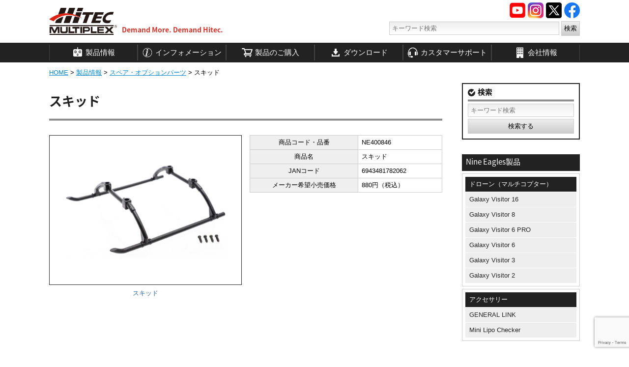

--- FILE ---
content_type: text/html; charset=UTF-8
request_url: https://hitecrcd.co.jp/products/ne400846/
body_size: 10123
content:
<!DOCTYPE html><html lang="ja"><head><meta charset="UTF-8" /><meta http-equiv="X-UA-Compatible" content="IE=edge"><meta name="viewport" content="width=device-width, initial-scale=1.0, maximum-scale=1.0, minimum-scale=1.0"><link rel="shortcut icon" href="/favicon.ico"> <script src="//code.jquery.com/jquery-1.9.1.min.js"></script> <script type="text/javascript" src="//ajax.googleapis.com/ajax/libs/jquery/1.9.1/jquery.min.js"></script> <link href="//fonts.googleapis.com/earlyaccess/notosansjapanese.css" rel="stylesheet" /> <!--[if lt IE 9]><script src="/js/html5shiv.js"></script><![endif]--> <script type="text/javascript"><!--
(function($) {
    $(function() {
		//fixed head menu
		var $header = $('#header');
		var $content = $('#contents');
		var $scroll_position = 70;
		
		// Nav Toggle Button
		$('#nav-toggle').click(function(){
			$header.toggleClass('open');
		});
	
    });
})(jQuery);


$(document).ready(function() {
	$('.fancybox').fancybox();
});
//--></script> <!-- All in One SEO 4.8.2 - aioseo.com --><link media="all" href="https://hitecrcd.co.jp/wp-content/cache/autoptimize/css/autoptimize_6e4f37bde2482b5a4c418d1d0ab85c11.css" rel="stylesheet"><link media="screen" href="https://hitecrcd.co.jp/wp-content/cache/autoptimize/css/autoptimize_00df71b5809d374b00ce03791ac8fac1.css" rel="stylesheet"><title>スキッド | Hitec Multiplex Japan Inc.</title><meta name="robots" content="max-image-preview:large" /><meta name="author" content="hitecadmin"/><meta name="google-site-verification" content="dDmn-8rzDRlvv9e4NU1nCotw05IxUGeIk0mA8cTmiXA" /><meta name="keywords" content="nine eagles製品関連,製品情報,スペア・オプションパーツ" /><link rel="canonical" href="https://hitecrcd.co.jp/products/ne400846/" /><meta name="generator" content="All in One SEO (AIOSEO) 4.8.2" /><meta property="og:locale" content="ja_JP" /><meta property="og:site_name" content="Hitec Multiplex Japan Inc. | 人気の海外RC（ラジコン）ブランド輸入販売" /><meta property="og:type" content="article" /><meta property="og:title" content="スキッド | Hitec Multiplex Japan Inc." /><meta property="og:url" content="https://hitecrcd.co.jp/products/ne400846/" /><meta property="article:published_time" content="2013-01-25T00:25:46+00:00" /><meta property="article:modified_time" content="2018-11-12T13:26:26+00:00" /><meta property="article:publisher" content="https://www.facebook.com/profile.php?id=100063743874916" /><meta name="twitter:card" content="summary_large_image" /><meta name="twitter:site" content="@hitecjapan" /><meta name="twitter:title" content="スキッド | Hitec Multiplex Japan Inc." /><meta name="twitter:creator" content="@hitecjapan" /> <script type="application/ld+json" class="aioseo-schema">{"@context":"https:\/\/schema.org","@graph":[{"@type":"Article","@id":"https:\/\/hitecrcd.co.jp\/products\/ne400846\/#article","name":"\u30b9\u30ad\u30c3\u30c9 | Hitec Multiplex Japan Inc.","headline":"\u30b9\u30ad\u30c3\u30c9","author":{"@id":"https:\/\/hitecrcd.co.jp\/author\/hitecadmin\/#author"},"publisher":{"@id":"https:\/\/hitecrcd.co.jp\/#organization"},"image":{"@type":"ImageObject","url":"https:\/\/www.hitecrcd.co.jp\/images\/common\/logo1.png","@id":"https:\/\/hitecrcd.co.jp\/#articleImage"},"datePublished":"2013-01-25T09:25:46+09:00","dateModified":"2018-11-12T22:26:26+09:00","inLanguage":"ja","mainEntityOfPage":{"@id":"https:\/\/hitecrcd.co.jp\/products\/ne400846\/#webpage"},"isPartOf":{"@id":"https:\/\/hitecrcd.co.jp\/products\/ne400846\/#webpage"},"articleSection":"\u88fd\u54c1\u60c5\u5831, \u30b9\u30da\u30a2\u30fb\u30aa\u30d7\u30b7\u30e7\u30f3\u30d1\u30fc\u30c4, NINE EAGLES\u88fd\u54c1\u95a2\u9023"},{"@type":"BreadcrumbList","@id":"https:\/\/hitecrcd.co.jp\/products\/ne400846\/#breadcrumblist","itemListElement":[{"@type":"ListItem","@id":"https:\/\/hitecrcd.co.jp\/#listItem","position":1,"name":"\u5bb6","item":"https:\/\/hitecrcd.co.jp\/","nextItem":{"@type":"ListItem","@id":"https:\/\/hitecrcd.co.jp\/products\/#listItem","name":"\u88fd\u54c1\u60c5\u5831"}},{"@type":"ListItem","@id":"https:\/\/hitecrcd.co.jp\/products\/#listItem","position":2,"name":"\u88fd\u54c1\u60c5\u5831","item":"https:\/\/hitecrcd.co.jp\/products\/","nextItem":{"@type":"ListItem","@id":"https:\/\/hitecrcd.co.jp\/products\/ne400846\/#listItem","name":"\u30b9\u30ad\u30c3\u30c9"},"previousItem":{"@type":"ListItem","@id":"https:\/\/hitecrcd.co.jp\/#listItem","name":"\u5bb6"}},{"@type":"ListItem","@id":"https:\/\/hitecrcd.co.jp\/products\/ne400846\/#listItem","position":3,"name":"\u30b9\u30ad\u30c3\u30c9","previousItem":{"@type":"ListItem","@id":"https:\/\/hitecrcd.co.jp\/products\/#listItem","name":"\u88fd\u54c1\u60c5\u5831"}}]},{"@type":"Organization","@id":"https:\/\/hitecrcd.co.jp\/#organization","name":"\u682a\u5f0f\u4f1a\u793e Hitec Multiplex Japan, Inc.","description":"\u4eba\u6c17\u306e\u6d77\u5916RC\uff08\u30e9\u30b8\u30b3\u30f3\uff09\u30d6\u30e9\u30f3\u30c9\u8f38\u5165\u8ca9\u58f2","url":"https:\/\/hitecrcd.co.jp\/","telephone":"+81364580230","logo":{"@type":"ImageObject","url":"https:\/\/www.hitecrcd.co.jp\/images\/common\/logo1.png","@id":"https:\/\/hitecrcd.co.jp\/products\/ne400846\/#organizationLogo"},"image":{"@id":"https:\/\/hitecrcd.co.jp\/products\/ne400846\/#organizationLogo"},"sameAs":["https:\/\/www.facebook.com\/profile.php?id=100063743874916","https:\/\/twitter.com\/hitecjapan\/","https:\/\/www.instagram.com\/hitecjapan\/","https:\/\/www.youtube.com\/channel\/UCeQ0sm7LBBDz11tsbjbq1dg"]},{"@type":"Person","@id":"https:\/\/hitecrcd.co.jp\/author\/hitecadmin\/#author","url":"https:\/\/hitecrcd.co.jp\/author\/hitecadmin\/","name":"hitecadmin","image":{"@type":"ImageObject","@id":"https:\/\/hitecrcd.co.jp\/products\/ne400846\/#authorImage","url":"https:\/\/secure.gravatar.com\/avatar\/19d6fdf28f641e0005150885e5583612?s=96&d=mm&r=g","width":96,"height":96,"caption":"hitecadmin"}},{"@type":"WebPage","@id":"https:\/\/hitecrcd.co.jp\/products\/ne400846\/#webpage","url":"https:\/\/hitecrcd.co.jp\/products\/ne400846\/","name":"\u30b9\u30ad\u30c3\u30c9 | Hitec Multiplex Japan Inc.","inLanguage":"ja","isPartOf":{"@id":"https:\/\/hitecrcd.co.jp\/#website"},"breadcrumb":{"@id":"https:\/\/hitecrcd.co.jp\/products\/ne400846\/#breadcrumblist"},"author":{"@id":"https:\/\/hitecrcd.co.jp\/author\/hitecadmin\/#author"},"creator":{"@id":"https:\/\/hitecrcd.co.jp\/author\/hitecadmin\/#author"},"datePublished":"2013-01-25T09:25:46+09:00","dateModified":"2018-11-12T22:26:26+09:00"},{"@type":"WebSite","@id":"https:\/\/hitecrcd.co.jp\/#website","url":"https:\/\/hitecrcd.co.jp\/","name":"Hitec Multiplex Japan Inc.","description":"\u4eba\u6c17\u306e\u6d77\u5916RC\uff08\u30e9\u30b8\u30b3\u30f3\uff09\u30d6\u30e9\u30f3\u30c9\u8f38\u5165\u8ca9\u58f2","inLanguage":"ja","publisher":{"@id":"https:\/\/hitecrcd.co.jp\/#organization"}}]}</script> <!-- All in One SEO --><link rel='dns-prefetch' href='//www.google.com' /><link rel='dns-prefetch' href='//www.googletagmanager.com' /><link rel='dns-prefetch' href='//s.w.org' /><link rel="alternate" type="application/rss+xml" title="Hitec Multiplex Japan Inc. &raquo; スキッド のコメントのフィード" href="https://hitecrcd.co.jp/products/ne400846/feed/" /> <script type="text/javascript">window._wpemojiSettings = {"baseUrl":"https:\/\/s.w.org\/images\/core\/emoji\/12.0.0-1\/72x72\/","ext":".png","svgUrl":"https:\/\/s.w.org\/images\/core\/emoji\/12.0.0-1\/svg\/","svgExt":".svg","source":{"concatemoji":"https:\/\/hitecrcd.co.jp\/wp-includes\/js\/wp-emoji-release.min.js?ver=5.3.4"}};
			!function(e,a,t){var r,n,o,i,p=a.createElement("canvas"),s=p.getContext&&p.getContext("2d");function c(e,t){var a=String.fromCharCode;s.clearRect(0,0,p.width,p.height),s.fillText(a.apply(this,e),0,0);var r=p.toDataURL();return s.clearRect(0,0,p.width,p.height),s.fillText(a.apply(this,t),0,0),r===p.toDataURL()}function l(e){if(!s||!s.fillText)return!1;switch(s.textBaseline="top",s.font="600 32px Arial",e){case"flag":return!c([127987,65039,8205,9895,65039],[127987,65039,8203,9895,65039])&&(!c([55356,56826,55356,56819],[55356,56826,8203,55356,56819])&&!c([55356,57332,56128,56423,56128,56418,56128,56421,56128,56430,56128,56423,56128,56447],[55356,57332,8203,56128,56423,8203,56128,56418,8203,56128,56421,8203,56128,56430,8203,56128,56423,8203,56128,56447]));case"emoji":return!c([55357,56424,55356,57342,8205,55358,56605,8205,55357,56424,55356,57340],[55357,56424,55356,57342,8203,55358,56605,8203,55357,56424,55356,57340])}return!1}function d(e){var t=a.createElement("script");t.src=e,t.defer=t.type="text/javascript",a.getElementsByTagName("head")[0].appendChild(t)}for(i=Array("flag","emoji"),t.supports={everything:!0,everythingExceptFlag:!0},o=0;o<i.length;o++)t.supports[i[o]]=l(i[o]),t.supports.everything=t.supports.everything&&t.supports[i[o]],"flag"!==i[o]&&(t.supports.everythingExceptFlag=t.supports.everythingExceptFlag&&t.supports[i[o]]);t.supports.everythingExceptFlag=t.supports.everythingExceptFlag&&!t.supports.flag,t.DOMReady=!1,t.readyCallback=function(){t.DOMReady=!0},t.supports.everything||(n=function(){t.readyCallback()},a.addEventListener?(a.addEventListener("DOMContentLoaded",n,!1),e.addEventListener("load",n,!1)):(e.attachEvent("onload",n),a.attachEvent("onreadystatechange",function(){"complete"===a.readyState&&t.readyCallback()})),(r=t.source||{}).concatemoji?d(r.concatemoji):r.wpemoji&&r.twemoji&&(d(r.twemoji),d(r.wpemoji)))}(window,document,window._wpemojiSettings);</script> <script type='text/javascript' src='https://hitecrcd.co.jp/wp-content/cache/autoptimize/js/autoptimize_single_49edccea2e7ba985cadc9ba0531cbed1.js?ver=1.12.4-wp'></script> <!-- Site Kit によって追加された Google タグ（gtag.js）スニペット --> <!-- Google アナリティクス スニペット (Site Kit が追加) --> <script type='text/javascript' src='https://www.googletagmanager.com/gtag/js?id=GT-57SS23K' async></script> <script type='text/javascript'>window.dataLayer = window.dataLayer || [];function gtag(){dataLayer.push(arguments);}
gtag("set","linker",{"domains":["hitecrcd.co.jp"]});
gtag("js", new Date());
gtag("set", "developer_id.dZTNiMT", true);
gtag("config", "GT-57SS23K");</script> <link rel='https://api.w.org/' href='https://hitecrcd.co.jp/wp-json/' /><link rel="EditURI" type="application/rsd+xml" title="RSD" href="https://hitecrcd.co.jp/xmlrpc.php?rsd" /><link rel="wlwmanifest" type="application/wlwmanifest+xml" href="https://hitecrcd.co.jp/wp-includes/wlwmanifest.xml" /><link rel='prev' title='multi charger X2 400 (Ver2.0) 日本語版マニュアル' href='https://hitecrcd.co.jp/download/x2_400-jpn/' /><link rel='next' title='J6送信機 アドバンスセットアップモードの設定' href='https://hitecrcd.co.jp/support/20130208/' /><meta name="generator" content="WordPress 5.3.4" /><link rel='shortlink' href='https://hitecrcd.co.jp/?p=11632' /><link rel="alternate" type="application/json+oembed" href="https://hitecrcd.co.jp/wp-json/oembed/1.0/embed?url=https%3A%2F%2Fhitecrcd.co.jp%2Fproducts%2Fne400846%2F" /><link rel="alternate" type="text/xml+oembed" href="https://hitecrcd.co.jp/wp-json/oembed/1.0/embed?url=https%3A%2F%2Fhitecrcd.co.jp%2Fproducts%2Fne400846%2F&#038;format=xml" /><meta name="generator" content="Site Kit by Google 1.166.0" /><script type="text/javascript">window._se_plugin_version = '8.1.9';</script> <link rel='dns-prefetch' href='//i0.wp.com'/><link rel='dns-prefetch' href='//i1.wp.com'/><link rel='dns-prefetch' href='//i2.wp.com'/><link rel='dns-prefetch' href='//c0.wp.com'/> <!-- Site Kit が追加した Google AdSense メタタグ --><meta name="google-adsense-platform-account" content="ca-host-pub-2644536267352236"><meta name="google-adsense-platform-domain" content="sitekit.withgoogle.com"> <!-- Site Kit が追加した End Google AdSense メタタグ --> <script>document.documentElement.classList.add(
					'jetpack-lazy-images-js-enabled'
				);</script> </head><body><div id="container"><header id="header" class="clearfix"><div class="wrapper clearfix"><p id="catchcopy"></p><h1 id="logo"><a href="https://hitecrcd.co.jp"><img src="/images/common/logo1.png" alt="Hitec Multiplex Japan. Demand more Demand Hitec"><p id="slogan">Demand More. Demand Hitec.</p></a></h1><div id="nav-toggle"><div><span></span><span></span><span></span></div></div><ul id="headNavi" class="clearfix"><li><a href="https://www.facebook.com/Hitec-Multiplex-Japan-268338593266212" target="_blank"><img src="/images/orig/common/facebook_icon.png" alt="Hitec Multiplex Japan facebook"></a></li><li><a href="https://twitter.com/hitecjapan/" target="_blank"><img src="/images/orig/common/twitter_icon.png" alt="Hitec Multiplex Japan Twitter"></a></li><li><a href="https://www.instagram.com/hitecjapan/" target="_blank"><img src="/images/orig/common/instagram_icon.png" alt="Hitec Multiplex Japan Instagram"></a></li><li><a href="https://www.youtube.com/channel/UCeQ0sm7LBBDz11tsbjbq1dg" target="_blank"><img src="/images/orig/common/youtube_icon.png" alt="Hitec Multiplex Japan Youtube"></a></li></ul><div class="headSearch"><form method="get" action="https://hitecrcd.co.jp"> <input name="s" id="s" type="text" placeholder="キーワード検索" value=""> <input id="submit" type="submit" value="検索"></form></div></div><nav id="hnav" class="clearfix"><div class="gbmenu"><ul class="clearfix"><li id="products"><a href="/products/"><img src="/images/common/gm_white/gb010.png">製品情報</a><ul class="sgbmenu brand"><li><a href="/products/hitec/"><img src="/images/products/common/ml_hitec.png" alt="HITEC製品"><strong>HITEC製品</strong></a></li><li><a href="/products/weekender/"><img src="/images/products/common/ml_weekender.png" alt="WEEKENDER製品"><strong>WEEKENDER製品</strong></a></li><li><a href="/products/xk/"><img src="/images/products/common/ml_xk.png" alt="XK製品"><strong>XK製品</strong></a></li><li><a href="/products/wltoys/"><img src="/images/products/common/ml_wltoys.png" alt="WLtoys製品"><strong>WLtoys製品</strong></a></li><li><a href="/products/turboracing/"><img src="/images/products/common/ml_turboracing.png" alt="TURBO RACING製品"><strong>TURBO RACING製品</strong></a></li><li><a href="/products/kootai/"><img src="/images/products/common/ml_kootai.png" alt="KOOTAI製品"><strong>KOOTAI製品</strong></a></li><li><a href="/products/hitrain/"><img src="/images/products/common/ml_hitrain.png" alt="Hitrain製品"><strong>Hitrain製品</strong></a></li><li><a href="/products/yxznrc/"><img src="/images/products/common/ml_yxznrc.png" alt="YXZNRC製品"><strong>YXZNRC製品</strong></a></li><li><a href="/products/omphobby/"><img src="/images/products/common/ml_omphobby.png" alt="OMPHOBBY製品"><strong>OMPHOBBY製品</strong></a></li><li><a href="/products/goosky/"><img src="/images/products/common/ml_goosky.png" alt="GOOSKY製品"><strong>GOOSKY製品</strong></a></li><li><a href="/products/wingsland/"><img src="/images/products/common/ml_wingsland.png" alt="WINGSLAND製品"><strong>WINGSLAND製品</strong></a></li><li><a href="/products/abilix/"><img src="/images/products/common/ml_abilix.png" alt="Abilix製品"><strong>Abilix製品</strong></a></li><li><a href="/products/irrobot/"><img src="/images/products/common/ml_irrobot.png" alt="iR ROBOT製品"><strong>iR ROBOT製品</strong></a></li><li><a href="/products/heliway/"><img src="/images/products/common/ml_heliway.png" alt="HELIWAY製品"><strong>HELIWAY製品</strong></a></li><li><a href="/products/hubsan/"><img src="/images/products/common/ml_hubsan.png" alt="HUBSAN製品"><strong>HUBSAN製品</strong></a></li><li class="lishitoys"><a href="/products/lishitoys/"><img src="/images/products/common/ml_lishitoys.png" alt="LISHITOYS製品"><strong>LISHITOYS製品</strong></a></li><li><a href="/products/cynova/"><img src="/images/products/common/ml_cynova.png" alt="Cynova製品"><strong>Cynova製品</strong></a></li><li><a href="/products/wowitoys/"><img src="/images/products/common/ml_wowitoys.png" alt="Wowitoys製品"><strong>Wowitoys製品</strong></a></li><li><a href="/products/polaris/"><img src="/images/products/common/ml_polaris.png" alt="Polaris製品"><strong>Polaris製品</strong></a></li><li><a href="/products/waltersons/"><img src="/images/products/common/ml_waltersons.png" alt="Waltersons製品"><strong>Waltersons製品</strong></a></li><li><a href="/products/quercetti/"><img src="/images/products/common/ml_quercetti.png" alt="QUERCETTI製品"><strong>QUERCETTI製品</strong></a></li><li><a href="/products/nineeagles/"><img src="/images/products/common/ml_nineeagles.png" alt="Nine Eagles製品"><strong>Nine Eagles製品</strong></a></li><li><a href="/products/rclogger/"><img src="/images/products/common/ml_rclogger.png" alt="RC Logger製品"><strong>RC Logger製品</strong></a></li><li><a href="/products/others/"><img src="/images/products/common/ml_others.png" alt="その他製品"><strong>その他製品</strong></a></li></ul></li><li id="information"><a href="/information/"><img src="/images/common/gm_white/gb008.png">インフォメーション</a><ul class="sgbmenu init"><li><a href="/information/team_hitec/"><span><img src="/images/common/gm_bb/gb007.png"></span>TEAM HITEC</a></li><li><a href="/information/campaign/"><span><img src="/images/common/gm_bb/gb016.png"></span>キャンペーン情報</a></li><li><a href="/information/arrival/"><span><img src="/images/common/gm_bb/gb015.png"></span>製品入荷情報</a></li><li><a href="/information/news/"><span><img src="/images/common/gm_bb/gb018.png"></span>お知らせ</a></li><li><a href="/information/release/"><span><img src="/images/common/gm_bb/gb028.png"></span>プレスリリース</a></li></ul></li><li id="shopinfo"><a href="/online-shop/"><img src="/images/common/gm_white/gb009.png">製品のご購入</a><ul class="sgbmenu init"><li><a href="/dealer/"><span><img src="/images/common/gm_bb/gb014.png"></span>取扱店情報</a></li><li><a href="/online-shop/"><span><img src="/images/common/gm_bb/gb019.png"></span>オンラインショッピング</a></li></ul></li><li id="material"><a href="/download/"><img src="/images/common/gm_white/gb003.png">ダウンロード</a><ul class="sgbmenu"><li id="manu1"><strong><a href="/download/manual/"><span><img src="/images/common/gm_bb/gb020.png"></span>マニュアル</a></strong><ul class="sgbmenuChild"><li><a href="/download/manual/manual-hitec/">HITEC</a></li><li><a href="/download/manual/manual-hiteccharger/">HITEC Charger</a></li><li><a href="/download/manual/manual-multi/">MULTIPLEX</a></li><li><a href="/download/manual/manual-ne/">NINE EAGLES</a></li><li><a href="/download/manual/manual-weekender/">WEEKENDER</a></li><li><a href="/download/manual/manual-lishitoys/">LISHITOYS</a></li><li><a href="/download/manual/manual-wowitoys/">Wowitoys</a></li><li><a href="/download/manual/manual-vstank/">VS TANK</a></li><li><a href="/download/manual/manual-rclogger/">RC Logger</a></li><li><a href="/download/manual/manual-carisma/">Carisma</a></li><li><a href="/download/manual/manual-hubsan/">Hubsan</a></li><li><a href="/download/manual/manual-mola/">MOLA</a></li><li><a href="/download/manual/manual-wingsland/">WINGSLAND</a></li><li><a href="/download/manual/manual-irrobot/">iR ROBOT</a></li></ul></li><li><a href="/download/software/"><span><img src="/images/common/gm_bb/gb021.png"></span>ソフトウェア</a></li><li><a href="/download/app/"><span><img src="/images/common/gm_bb/gb030.png"></span>アプリ</a></li><li><a href="/download/catalog/"><span><img src="/images/common/gm_bb/gb005.png"></span>カタログ</a></li></ul></li><li id="support"><a href="/support/"><img src="/images/common/gm_white/gb012.png">カスタマーサポート</a><ul class="sgbmenu init"><li><a href="/support/faq/"><span><img src="/images/common/gm_bb/gb023.png"></span>よくある質問</a></li><li><a href="/support/tutorial/"><span><img src="/images/common/gm_bb/gb020.png"></span>チュートリアル</a></li><li><a href="/support/glossary/"><span><img src="/images/common/gm_bb/gb024.png"></span>ラジコン用語集</a></li><li><a href="/support/important/"><span><img src="/images/common/gm_bb/gb006.png"></span>重要なお知らせ</a></li><li><a href="/support/supportform/"><span><img src="/images/common/gm_bb/gb004.png"></span>お問い合わせ</a></li><li><a href="/support/proshop/"><span><img src="/images/common/gm_bb/gb025.png"></span>Hitec PRO SHOP</a></li></ul></li><li id="corporate"><a href="/corporate/"><img src="/images/common/gm_white/gb013.png">会社情報</a><ul class="sgbmenu init"><li><a href="/corporate/"><span><img src="/images/common/gm_bb/gb013.png"></span>企業情報</a></li><li><a href="/corporate/access/"><span><img src="/images/common/gm_bb/gb027.png"></span>アクセス</a></li><li><a href="/corporate/global/"><span><img src="/images/common/gm_bb/gb002.png"></span>GLOBAL</a></li><li><a href="/corporate/recruit/"><span><img src="/images/common/gm_bb/gb026.png"></span>採用情報</a></li></ul></li></ul></div></nav></header><div id="main_wrap" class="single temp-product  products parts ne400846"><div class="wrapper entry-header clearfix"><div class="breadcrumb clearfix"><span property="itemListElement" typeof="ListItem"><a property="item" typeof="WebPage" title="Hitec Multiplex Japan Inc.へ移動" href="https://hitecrcd.co.jp" class="home"><span property="name">HOME</span></a><meta property="position" content="1"></span> &gt; <span property="itemListElement" typeof="ListItem"><a property="item" typeof="WebPage" title="製品情報のカテゴリーアーカイブへ移動" href="https://hitecrcd.co.jp/products/" class="taxonomy category"><span property="name">製品情報</span></a><meta property="position" content="2"></span> &gt; <span property="itemListElement" typeof="ListItem"><a property="item" typeof="WebPage" title="スペア・オプションパーツのカテゴリーアーカイブへ移動" href="https://hitecrcd.co.jp/products/parts/" class="taxonomy category"><span property="name">スペア・オプションパーツ</span></a><meta property="position" content="3"></span> &gt; <span property="itemListElement" typeof="ListItem"><span property="name">スキッド</span><meta property="position" content="4"></span></div></div><div class="wrapper clearfix"><div id="main"><main><article class="PostEntry clearfix"><div class="entryHeader clearfix"><header class="pageHeadInfo1"><h1 class="topTitle">スキッド</h1></header></div><!-- //.entryHeader --><div class="PostBody clearfix"> <!-- start --> <!-- end --><div class="productsInfo02  fleft"><div class="thumbnail"><div class="pImg"><figure id="pView01"><a href="/products_image/NE400846.jpg" class="fancybox" title="スキッド" rel="itemimg1"><img src="/products_image/NE400846.jpg" alt="スキッド"></a><figcaption>スキッド</figcaption></figure></div></div></div><div class="itemBasicInfo productsInfo02 right mb15"><table class="products_table01"><tbody><tr><th>商品コード・品番</th><td>NE400846</td></tr><tr><th>商品名</th><td>スキッド</td></tr><tr><th>JANコード</th><td>6943481782062</td></tr><tr><th>メーカー希望小売価格</th><td>880円（税込）</td></tr></tbody></table><div class="mt10"></div></div></div><!-- //.PostBody --></article><!-- //.PostEntry --></main></div> <!-- .sidebar --><div id="sidebar"><section class="search"><h3 class="sideTitle">検索</h3><form method="get" action="https://hitecrcd.co.jp"><div> <input name="s" id="s" type="text" value="" placeholder="キーワード検索"></div> <input id="submit" type="submit" value="検索する"></form></section> <!-- wltoys sidebar --> <!-- wltoys sidebar END --> <!-- irrobot sidebar --> <!-- wltoys sidebar END --> <!-- wingsland sidebar --> <!-- wingsland sidebar END --> <!-- lishitoys sidebar --> <!-- lishitoys sidebar END --> <!-- quercetti sidebar --> <!-- quercetti sidebar END --> <!-- parrot sidebar --> <!-- parrot sidebar END --> <!-- rclogger sidebar --> <!-- rclogger sidebar END --><section class="catmenu"><h3 class="title">Nine Eagles製品</h3><ul class="catlist"><li class="title">ドローン（マルチコプター）</li><li><a href="/products/nineeagles/galaxyvisitor16/">Galaxy Visitor 16</a></li><li><a href="/products/nineeagles/galaxyvisitor8/">Galaxy Visitor 8</a></li><li><a href="/products/nineeagles/galaxyvisitor6pro/">Galaxy Visitor 6 PRO</a></li><li><a href="/products/nineeagles/galaxyvisitor6/">Galaxy Visitor 6</a></li><li><a href="/products/nineeagles/galaxyvisitor3/">Galaxy Visitor 3</a></li><li><a href="/products/nineeagles/galaxyvisitor2/">Galaxy Visitor 2</a></li></ul><ul class="catlist"><li class="title">アクセサリー</li><li><a href="/products/nineeagles/generallink/">GENERAL LINK</a></li><li><a href="/products/nineeagles/minilipo/">Mini Lipo Checker</a></li></ul></section><section class="catmenu clearfix"><h3 class="side_title">一押し製品</h3><div class="menu-product-recommend-container"><ul id="menu-product-recommend" class="menu"><li id="menu-item-23707" class="menu-item menu-item-type-post_type menu-item-object-post menu-item-23707"><a href="https://hitecrcd.co.jp/products/k170/">2.4GHz ヘリコプター K170 UH-60L Black hawk［ ブラックホーク ］</a></li><li id="menu-item-23708" class="menu-item menu-item-type-post_type menu-item-object-post menu-item-23708"><a href="https://hitecrcd.co.jp/products/x4advancedexpro/">単三/ 単四充電器 X4 Advanced EX Pro ［ X4アドバンス EX プロ ］</a></li><li id="menu-item-23709" class="menu-item menu-item-type-post_type menu-item-object-post menu-item-23709"><a href="https://hitecrcd.co.jp/products/ad380/">アナライザ ＆ 放電器 ［ AD380 ］</a></li><li id="menu-item-23711" class="menu-item menu-item-type-taxonomy menu-item-object-category menu-item-23711"><a href="https://hitecrcd.co.jp/products/turboracing/">TURBO RACING［ ターボレーシング ］製品</a></li></ul></div></section><section class="catmenu"><h3 class="side_title"><a href="/tag/newproduct/">新製品</a></h3><ul class="catlist"><li><a href="https://hitecrcd.co.jp/products/ad380vol2/" title="ANALYZER &#038; DISCHARGER AD380 Vol.2　アナライザ ＆ 放電器 ［ AD380 Vol.2 ］">ANALYZER & DISCHARGER AD380 Vol.2　アナライザ ＆ 放電器 ［ AD380 Vol.2 ］</a></li><li><a href="https://hitecrcd.co.jp/products/pocketbase/" title="Multi Charger X4 AC PLUS Pocket BASE［ マルチチャージャー X4 ACプラス ポケットベース ］">Multi Charger X4 AC PLUS Pocket BASE［ マルチチャージャー X4 ACプラス ポケットベース ］</a></li><li><a href="https://hitecrcd.co.jp/products/x1nano2/" title="AC BALANCE CHARGER X1 NANO 2［ X1 ナノ 2 ］">AC BALANCE CHARGER X1 NANO 2［ X1 ナノ 2 ］</a></li><li><a href="https://hitecrcd.co.jp/products/sushibar/" title="DIYミニチュアハウスキット［ すし屋  ］">DIYミニチュアハウスキット「すし屋」</a></li><li><a href="https://hitecrcd.co.jp/products/fastbeast/" title="1/24スケール 4WDスピナーカー Fast BEAST［ファスト ビースト］">1/24スケール 4WDスピナーカー Fast BEAST［ファスト ビースト］</a></li><li><a href="https://hitecrcd.co.jp/products/x1shootalpha/" title="X1 SHOOT α［ X1 シュート アルファ（α） ］">X1 SHOOT α［ X1 シュート アルファ（α） ］</a></li><li><a href="https://hitecrcd.co.jp/products/x1shootpd/" title="X1 SHOOT PD［ X1 シュート ピーディー ］">X1 SHOOT PD［ X1 シュート ピーディー ］</a></li><li><a href="https://hitecrcd.co.jp/products/bulldozer/" title="1/14 scale WL-MODEL BULLDOZER［ ホイールローダ ］">1/14 scale WL-MODEL BULLDOZER［ ホイールローダ ］</a></li><li><a href="https://hitecrcd.co.jp/products/xpraeg100020c2s/" title="XPOWER R-SPEC AIR ELECTRIC GUN BATTERY Li-Po 7.4V 1000mAh 20C 2S ミニタミヤコネクター">XPOWER R-SPEC AIR ELECTRIC GUN BATTERY Li-Po 7.4V 1000mAh 20C 2S ミニタミヤコネクター</a></li><li><a href="https://hitecrcd.co.jp/products/xpraeg100020c2sd/" title="XPOWER R-SPEC AIR ELECTRIC GUN BATTERY Li-Po 7.4V 1000mAh 20C 2S T型 ディーンズコネクター">XPOWER R-SPEC AIR ELECTRIC GUN BATTERY Li-Po 7.4V 1000mAh 20C 2S T型ディーンズコネクター</a></li></ul></section></div><!-- //#sidebar --></div><div class="wrapper entry-footer clearfix"><div class="breadcrumb clearfix"><span property="itemListElement" typeof="ListItem"><a property="item" typeof="WebPage" title="Hitec Multiplex Japan Inc.へ移動" href="https://hitecrcd.co.jp" class="home"><span property="name">HOME</span></a><meta property="position" content="1"></span> &gt; <span property="itemListElement" typeof="ListItem"><a property="item" typeof="WebPage" title="製品情報のカテゴリーアーカイブへ移動" href="https://hitecrcd.co.jp/products/" class="taxonomy category"><span property="name">製品情報</span></a><meta property="position" content="2"></span> &gt; <span property="itemListElement" typeof="ListItem"><a property="item" typeof="WebPage" title="スペア・オプションパーツのカテゴリーアーカイブへ移動" href="https://hitecrcd.co.jp/products/parts/" class="taxonomy category"><span property="name">スペア・オプションパーツ</span></a><meta property="position" content="3"></span> &gt; <span property="itemListElement" typeof="ListItem"><span property="name">スキッド</span><meta property="position" content="4"></span></div></div></div><div id="footer"><div class="wrapper clearfix"><footer><div id="footNavi"><ul class="clearfix"><li><a href="/">HOME</a></li><li><a href="/products/">製品情報</a></li><li><a href="/information/">インフォメーション</a></li><li><a href="/download/">ダウンロード</a></li><li><a href="/support/">カスタマーサポート</a></li><li><a href="/corporate/">会社情報</a></li></ul></div><div id="attnMsg"><ul><li>※掲載している製品の仕様・外観・価格などは製品改良のため、予告無く変更になる場合がございます。</li><li>※表示されている価格はメーカー希望小売価格です。消費税を含む本体価格での表示になります。</li><li>※当サイトに掲載されている画像の無断転載・複製を一切禁じます。</li></ul></div><p id="copyright">&copy; <a href="https://hitecrcd.co.jp">Hitec Multiplex Japan Inc.</a> All Rights Reserved.</p><p id="backtotop"><a href="#container">ページトップへ</a></p></footer></div><!--.wrapper--></div><!--#footer--></div><!--container END--> <script type='text/javascript'>/* <![CDATA[ */
var wpcf7 = {"apiSettings":{"root":"https:\/\/hitecrcd.co.jp\/wp-json\/contact-form-7\/v1","namespace":"contact-form-7\/v1"}};
/* ]]> */</script> <script type='text/javascript' src='https://www.google.com/recaptcha/api.js?render=6LftraIkAAAAAAnz5LE5KCY8xeA0i47gd2dzJWow&#038;ver=3.0'></script> <script type='text/javascript'>/* <![CDATA[ */
var wpcf7_recaptcha = {"sitekey":"6LftraIkAAAAAAnz5LE5KCY8xeA0i47gd2dzJWow","actions":{"homepage":"homepage","contactform":"contactform"}};
/* ]]> */</script> <script type='text/javascript'>/* <![CDATA[ */
var efb_i18n = {"close":"Close","next":"Next","prev":"Previous","startSlideshow":"Start slideshow","toggleSize":"Toggle size"};
/* ]]> */</script> <script type='text/javascript'>var fb_timeout, fb_opts={'autoScale':true,'showCloseButton':true,'margin':20,'pixelRatio':'false','centerOnScroll':true,'enableEscapeButton':true,'overlayShow':true,'hideOnOverlayClick':true,'minViewportWidth':320,'minVpHeight':320,'disableCoreLightbox':'true','enableBlockControls':'true','fancybox_openBlockControls':'true' };
if(typeof easy_fancybox_handler==='undefined'){
var easy_fancybox_handler=function(){
jQuery([".nolightbox","a.wp-block-file__button","a.pin-it-button","a[href*='pinterest.com\/pin\/create']","a[href*='facebook.com\/share']","a[href*='twitter.com\/share']"].join(',')).addClass('nofancybox');
jQuery('a.fancybox-close').on('click',function(e){e.preventDefault();jQuery.fancybox.close()});
/* IMG */
						var unlinkedImageBlocks=jQuery(".wp-block-image > img:not(.nofancybox,figure.nofancybox>img)");
						unlinkedImageBlocks.wrap(function() {
							var href = jQuery( this ).attr( "src" );
							return "<a href='" + href + "'></a>";
						});
var fb_IMG_select=jQuery('a[href*=".jpg" i]:not(.nofancybox,li.nofancybox>a,figure.nofancybox>a),area[href*=".jpg" i]:not(.nofancybox),a[href*=".jpeg" i]:not(.nofancybox,li.nofancybox>a,figure.nofancybox>a),area[href*=".jpeg" i]:not(.nofancybox),a[href*=".png" i]:not(.nofancybox,li.nofancybox>a,figure.nofancybox>a),area[href*=".png" i]:not(.nofancybox),a[href*=".webp" i]:not(.nofancybox,li.nofancybox>a,figure.nofancybox>a),area[href*=".webp" i]:not(.nofancybox)');
fb_IMG_select.addClass('fancybox image');
var fb_IMG_sections=jQuery('.gallery,.wp-block-gallery,.tiled-gallery,.wp-block-jetpack-tiled-gallery,.ngg-galleryoverview,.ngg-imagebrowser,.nextgen_pro_blog_gallery,.nextgen_pro_film,.nextgen_pro_horizontal_filmstrip,.ngg-pro-masonry-wrapper,.ngg-pro-mosaic-container,.nextgen_pro_sidescroll,.nextgen_pro_slideshow,.nextgen_pro_thumbnail_grid,.tiled-gallery');
fb_IMG_sections.each(function(){jQuery(this).find(fb_IMG_select).attr('rel','gallery-'+fb_IMG_sections.index(this));});
jQuery('a.fancybox,area.fancybox,.fancybox>a').each(function(){jQuery(this).fancybox(jQuery.extend(true,{},fb_opts,{'transition':'elastic','transitionIn':'elastic','easingIn':'easeOutBack','transitionOut':'elastic','easingOut':'easeInBack','opacity':false,'hideOnContentClick':false,'titleShow':true,'titlePosition':'over','titleFromAlt':true,'showNavArrows':true,'enableKeyboardNav':true,'cyclic':false,'mouseWheel':'true'}))});
/* Inline */
jQuery('a.fancybox-inline,area.fancybox-inline,.fancybox-inline>a').each(function(){jQuery(this).fancybox(jQuery.extend(true,{},fb_opts,{'type':'inline','autoDimensions':true,'scrolling':'auto','easingIn':'easeOutBack','opacity':false,'hideOnContentClick':false,'titleShow':false}))});
/* YouTube */
jQuery('a[href*="youtu.be/" i],area[href*="youtu.be/" i],a[href*="youtube.com/" i],area[href*="youtube.com/" i]' ).filter(function(){return this.href.match(/\/(?:youtu\.be|watch\?|embed\/)/);}).not('.nofancybox,li.nofancybox>a').addClass('fancybox-youtube');
jQuery('a.fancybox-youtube,area.fancybox-youtube,.fancybox-youtube>a').each(function(){jQuery(this).fancybox(jQuery.extend(true,{},fb_opts,{'type':'iframe','width':882,'height':495,'padding':0,'keepRatio':1,'aspectRatio':1,'titleShow':false,'titlePosition':'float','titleFromAlt':true,'onStart':function(a,i,o){var splitOn=a[i].href.indexOf("?");var urlParms=(splitOn>-1)?a[i].href.substring(splitOn):"";o.allowfullscreen=(urlParms.indexOf("fs=0")>-1)?false:true;o.href=a[i].href.replace(/https?:\/\/(?:www\.)?youtu(?:\.be\/([^\?]+)\??|be\.com\/watch\?(.*(?=v=))v=([^&]+))(.*)/gi,"https://www.youtube.com/embed/$1$3?$2$4&autoplay=1");}}))});
};};
jQuery(easy_fancybox_handler);jQuery(document).on('post-load',easy_fancybox_handler);</script> <script type='text/javascript' src='https://stats.wp.com/e-202548.js' async='async' defer='defer'></script> <script type='text/javascript'>_stq = window._stq || [];
	_stq.push([ 'view', {v:'ext',j:'1:8.7.4',blog:'170370336',post:'11632',tz:'9',srv:'hitecrcd.co.jp'} ]);
	_stq.push([ 'clickTrackerInit', '170370336', '11632' ]);</script> <script defer src="https://hitecrcd.co.jp/wp-content/cache/autoptimize/js/autoptimize_9b9fa3b4885376f3364174817d96003a.js"></script></body></html> <script>(function(i,s,o,g,r,a,m){i['GoogleAnalyticsObject']=r;i[r]=i[r]||function(){
	  (i[r].q=i[r].q||[]).push(arguments)},i[r].l=1*new Date();a=s.createElement(o),
	  m=s.getElementsByTagName(o)[0];a.async=1;a.src=g;m.parentNode.insertBefore(a,m)
	  })(window,document,'script','https://www.google-analytics.com/analytics.js','ga');

	  ga('create', 'UA-99744771-1', 'auto');
	  ga('send', 'pageview');</script>

--- FILE ---
content_type: text/html; charset=utf-8
request_url: https://www.google.com/recaptcha/api2/anchor?ar=1&k=6LftraIkAAAAAAnz5LE5KCY8xeA0i47gd2dzJWow&co=aHR0cHM6Ly9oaXRlY3JjZC5jby5qcDo0NDM.&hl=en&v=TkacYOdEJbdB_JjX802TMer9&size=invisible&anchor-ms=20000&execute-ms=15000&cb=oy2qsm8e4u2p
body_size: 45524
content:
<!DOCTYPE HTML><html dir="ltr" lang="en"><head><meta http-equiv="Content-Type" content="text/html; charset=UTF-8">
<meta http-equiv="X-UA-Compatible" content="IE=edge">
<title>reCAPTCHA</title>
<style type="text/css">
/* cyrillic-ext */
@font-face {
  font-family: 'Roboto';
  font-style: normal;
  font-weight: 400;
  src: url(//fonts.gstatic.com/s/roboto/v18/KFOmCnqEu92Fr1Mu72xKKTU1Kvnz.woff2) format('woff2');
  unicode-range: U+0460-052F, U+1C80-1C8A, U+20B4, U+2DE0-2DFF, U+A640-A69F, U+FE2E-FE2F;
}
/* cyrillic */
@font-face {
  font-family: 'Roboto';
  font-style: normal;
  font-weight: 400;
  src: url(//fonts.gstatic.com/s/roboto/v18/KFOmCnqEu92Fr1Mu5mxKKTU1Kvnz.woff2) format('woff2');
  unicode-range: U+0301, U+0400-045F, U+0490-0491, U+04B0-04B1, U+2116;
}
/* greek-ext */
@font-face {
  font-family: 'Roboto';
  font-style: normal;
  font-weight: 400;
  src: url(//fonts.gstatic.com/s/roboto/v18/KFOmCnqEu92Fr1Mu7mxKKTU1Kvnz.woff2) format('woff2');
  unicode-range: U+1F00-1FFF;
}
/* greek */
@font-face {
  font-family: 'Roboto';
  font-style: normal;
  font-weight: 400;
  src: url(//fonts.gstatic.com/s/roboto/v18/KFOmCnqEu92Fr1Mu4WxKKTU1Kvnz.woff2) format('woff2');
  unicode-range: U+0370-0377, U+037A-037F, U+0384-038A, U+038C, U+038E-03A1, U+03A3-03FF;
}
/* vietnamese */
@font-face {
  font-family: 'Roboto';
  font-style: normal;
  font-weight: 400;
  src: url(//fonts.gstatic.com/s/roboto/v18/KFOmCnqEu92Fr1Mu7WxKKTU1Kvnz.woff2) format('woff2');
  unicode-range: U+0102-0103, U+0110-0111, U+0128-0129, U+0168-0169, U+01A0-01A1, U+01AF-01B0, U+0300-0301, U+0303-0304, U+0308-0309, U+0323, U+0329, U+1EA0-1EF9, U+20AB;
}
/* latin-ext */
@font-face {
  font-family: 'Roboto';
  font-style: normal;
  font-weight: 400;
  src: url(//fonts.gstatic.com/s/roboto/v18/KFOmCnqEu92Fr1Mu7GxKKTU1Kvnz.woff2) format('woff2');
  unicode-range: U+0100-02BA, U+02BD-02C5, U+02C7-02CC, U+02CE-02D7, U+02DD-02FF, U+0304, U+0308, U+0329, U+1D00-1DBF, U+1E00-1E9F, U+1EF2-1EFF, U+2020, U+20A0-20AB, U+20AD-20C0, U+2113, U+2C60-2C7F, U+A720-A7FF;
}
/* latin */
@font-face {
  font-family: 'Roboto';
  font-style: normal;
  font-weight: 400;
  src: url(//fonts.gstatic.com/s/roboto/v18/KFOmCnqEu92Fr1Mu4mxKKTU1Kg.woff2) format('woff2');
  unicode-range: U+0000-00FF, U+0131, U+0152-0153, U+02BB-02BC, U+02C6, U+02DA, U+02DC, U+0304, U+0308, U+0329, U+2000-206F, U+20AC, U+2122, U+2191, U+2193, U+2212, U+2215, U+FEFF, U+FFFD;
}
/* cyrillic-ext */
@font-face {
  font-family: 'Roboto';
  font-style: normal;
  font-weight: 500;
  src: url(//fonts.gstatic.com/s/roboto/v18/KFOlCnqEu92Fr1MmEU9fCRc4AMP6lbBP.woff2) format('woff2');
  unicode-range: U+0460-052F, U+1C80-1C8A, U+20B4, U+2DE0-2DFF, U+A640-A69F, U+FE2E-FE2F;
}
/* cyrillic */
@font-face {
  font-family: 'Roboto';
  font-style: normal;
  font-weight: 500;
  src: url(//fonts.gstatic.com/s/roboto/v18/KFOlCnqEu92Fr1MmEU9fABc4AMP6lbBP.woff2) format('woff2');
  unicode-range: U+0301, U+0400-045F, U+0490-0491, U+04B0-04B1, U+2116;
}
/* greek-ext */
@font-face {
  font-family: 'Roboto';
  font-style: normal;
  font-weight: 500;
  src: url(//fonts.gstatic.com/s/roboto/v18/KFOlCnqEu92Fr1MmEU9fCBc4AMP6lbBP.woff2) format('woff2');
  unicode-range: U+1F00-1FFF;
}
/* greek */
@font-face {
  font-family: 'Roboto';
  font-style: normal;
  font-weight: 500;
  src: url(//fonts.gstatic.com/s/roboto/v18/KFOlCnqEu92Fr1MmEU9fBxc4AMP6lbBP.woff2) format('woff2');
  unicode-range: U+0370-0377, U+037A-037F, U+0384-038A, U+038C, U+038E-03A1, U+03A3-03FF;
}
/* vietnamese */
@font-face {
  font-family: 'Roboto';
  font-style: normal;
  font-weight: 500;
  src: url(//fonts.gstatic.com/s/roboto/v18/KFOlCnqEu92Fr1MmEU9fCxc4AMP6lbBP.woff2) format('woff2');
  unicode-range: U+0102-0103, U+0110-0111, U+0128-0129, U+0168-0169, U+01A0-01A1, U+01AF-01B0, U+0300-0301, U+0303-0304, U+0308-0309, U+0323, U+0329, U+1EA0-1EF9, U+20AB;
}
/* latin-ext */
@font-face {
  font-family: 'Roboto';
  font-style: normal;
  font-weight: 500;
  src: url(//fonts.gstatic.com/s/roboto/v18/KFOlCnqEu92Fr1MmEU9fChc4AMP6lbBP.woff2) format('woff2');
  unicode-range: U+0100-02BA, U+02BD-02C5, U+02C7-02CC, U+02CE-02D7, U+02DD-02FF, U+0304, U+0308, U+0329, U+1D00-1DBF, U+1E00-1E9F, U+1EF2-1EFF, U+2020, U+20A0-20AB, U+20AD-20C0, U+2113, U+2C60-2C7F, U+A720-A7FF;
}
/* latin */
@font-face {
  font-family: 'Roboto';
  font-style: normal;
  font-weight: 500;
  src: url(//fonts.gstatic.com/s/roboto/v18/KFOlCnqEu92Fr1MmEU9fBBc4AMP6lQ.woff2) format('woff2');
  unicode-range: U+0000-00FF, U+0131, U+0152-0153, U+02BB-02BC, U+02C6, U+02DA, U+02DC, U+0304, U+0308, U+0329, U+2000-206F, U+20AC, U+2122, U+2191, U+2193, U+2212, U+2215, U+FEFF, U+FFFD;
}
/* cyrillic-ext */
@font-face {
  font-family: 'Roboto';
  font-style: normal;
  font-weight: 900;
  src: url(//fonts.gstatic.com/s/roboto/v18/KFOlCnqEu92Fr1MmYUtfCRc4AMP6lbBP.woff2) format('woff2');
  unicode-range: U+0460-052F, U+1C80-1C8A, U+20B4, U+2DE0-2DFF, U+A640-A69F, U+FE2E-FE2F;
}
/* cyrillic */
@font-face {
  font-family: 'Roboto';
  font-style: normal;
  font-weight: 900;
  src: url(//fonts.gstatic.com/s/roboto/v18/KFOlCnqEu92Fr1MmYUtfABc4AMP6lbBP.woff2) format('woff2');
  unicode-range: U+0301, U+0400-045F, U+0490-0491, U+04B0-04B1, U+2116;
}
/* greek-ext */
@font-face {
  font-family: 'Roboto';
  font-style: normal;
  font-weight: 900;
  src: url(//fonts.gstatic.com/s/roboto/v18/KFOlCnqEu92Fr1MmYUtfCBc4AMP6lbBP.woff2) format('woff2');
  unicode-range: U+1F00-1FFF;
}
/* greek */
@font-face {
  font-family: 'Roboto';
  font-style: normal;
  font-weight: 900;
  src: url(//fonts.gstatic.com/s/roboto/v18/KFOlCnqEu92Fr1MmYUtfBxc4AMP6lbBP.woff2) format('woff2');
  unicode-range: U+0370-0377, U+037A-037F, U+0384-038A, U+038C, U+038E-03A1, U+03A3-03FF;
}
/* vietnamese */
@font-face {
  font-family: 'Roboto';
  font-style: normal;
  font-weight: 900;
  src: url(//fonts.gstatic.com/s/roboto/v18/KFOlCnqEu92Fr1MmYUtfCxc4AMP6lbBP.woff2) format('woff2');
  unicode-range: U+0102-0103, U+0110-0111, U+0128-0129, U+0168-0169, U+01A0-01A1, U+01AF-01B0, U+0300-0301, U+0303-0304, U+0308-0309, U+0323, U+0329, U+1EA0-1EF9, U+20AB;
}
/* latin-ext */
@font-face {
  font-family: 'Roboto';
  font-style: normal;
  font-weight: 900;
  src: url(//fonts.gstatic.com/s/roboto/v18/KFOlCnqEu92Fr1MmYUtfChc4AMP6lbBP.woff2) format('woff2');
  unicode-range: U+0100-02BA, U+02BD-02C5, U+02C7-02CC, U+02CE-02D7, U+02DD-02FF, U+0304, U+0308, U+0329, U+1D00-1DBF, U+1E00-1E9F, U+1EF2-1EFF, U+2020, U+20A0-20AB, U+20AD-20C0, U+2113, U+2C60-2C7F, U+A720-A7FF;
}
/* latin */
@font-face {
  font-family: 'Roboto';
  font-style: normal;
  font-weight: 900;
  src: url(//fonts.gstatic.com/s/roboto/v18/KFOlCnqEu92Fr1MmYUtfBBc4AMP6lQ.woff2) format('woff2');
  unicode-range: U+0000-00FF, U+0131, U+0152-0153, U+02BB-02BC, U+02C6, U+02DA, U+02DC, U+0304, U+0308, U+0329, U+2000-206F, U+20AC, U+2122, U+2191, U+2193, U+2212, U+2215, U+FEFF, U+FFFD;
}

</style>
<link rel="stylesheet" type="text/css" href="https://www.gstatic.com/recaptcha/releases/TkacYOdEJbdB_JjX802TMer9/styles__ltr.css">
<script nonce="sFRYsk_MJCbBKP9Lywq-BQ" type="text/javascript">window['__recaptcha_api'] = 'https://www.google.com/recaptcha/api2/';</script>
<script type="text/javascript" src="https://www.gstatic.com/recaptcha/releases/TkacYOdEJbdB_JjX802TMer9/recaptcha__en.js" nonce="sFRYsk_MJCbBKP9Lywq-BQ">
      
    </script></head>
<body><div id="rc-anchor-alert" class="rc-anchor-alert"></div>
<input type="hidden" id="recaptcha-token" value="[base64]">
<script type="text/javascript" nonce="sFRYsk_MJCbBKP9Lywq-BQ">
      recaptcha.anchor.Main.init("[\x22ainput\x22,[\x22bgdata\x22,\x22\x22,\[base64]/MjU1OmY/[base64]/[base64]/[base64]/[base64]/bmV3IGdbUF0oelswXSk6ST09Mj9uZXcgZ1tQXSh6WzBdLHpbMV0pOkk9PTM/bmV3IGdbUF0oelswXSx6WzFdLHpbMl0pOkk9PTQ/[base64]/[base64]/[base64]/[base64]/[base64]/[base64]/[base64]\\u003d\x22,\[base64]\\u003d\x22,\[base64]/[base64]/Jm1JSwfCt8KLRcOVbsK4w7DDt8OywrVBT8OmdcKWw7HDlMOVwoDCozQNMcKzFAsUBMKLw6sWVMK3SMKPw6fCs8KgRzVnKGbDncOvZcKWMXMtW0XDoMOuGUd9IGsywrlyw4MLP8OOwop7w6XDsSlAUHzCusKbw5s/wrU6DhcUw7HDrMKNGMKEVCXCtsOrw6zCmcKiw5/[base64]/[base64]/DnkPCjsKPUkoVw6AXL3/CqmjDsjbCnMKcUQdswpvDh2PClsOnw7zDmsOLd3s5Q8OxwqLCtzzDg8KgB1xzw6Mswo3Dq23Dtg5tJsOnw7nCmMOKFn7DssKxaAzDrcOjYwLChMOLXXTCv04cCsKffMOdwpHCoMKKwrHCtVTCgcKawo5aAcOQwqFYwpLCuFzCsw/DrcKfATjCo1XCu8OCdnrCtMOIw4HCknNyCMOOUiTDpMK1b8O9VMKpwog1wr9rwqHCusOiwoLCicKKw5kHwrrDh8KqwpPDuWLCp1FoUnl/dScFw6geNsK4wrhWwq7ClGEHXSvCi0AKwqYSwr1DwrfDnRzCjSwDw4rCqTgMwpjDjnnDtFFiw7Rew6QcwrMjWFbCqsKgQ8OnwprClMOKwoNVwol9ZggZbjdpQWDCrAI8cMOtw7bDkSN4BiLDmDU9SsKFwrfDmcKnRcKVw6Q4w5h+wp3ChT5/w4pyBShpXwF6KsOTJMOBwrc4wonDrcK/woB/EcK5woZvOcOww5YNDSJSwr5dwqLCk8K/[base64]/[base64]/[base64]/[base64]/w5HCnSvDuUPCosOUIMKmwrfCoFLCgMKVK8Kjw6kNMzwmRMOFw6lKChLDtMOpVsKfw4TDnWE9RxPDtDgqw71pw7PDqgDCvjoAwofDisKww5RHwq/CvmYCK8O0bxw8wpthGcKjcDjClsK5YhXDiFY/wpdiHMKnJcK0w7NNdcKNFAXCmnZLwoFUwpFwV3tHXsK2fMK7wrJOesKPG8OUO1Mrw7rDuiTDocKpwpdQFG04VjFHwr3DmMOcw5jDh8OzC3nConRjWcOJw6khUMKaw5/DoSxzw7zCrMKgQyZVwppFCMKyNcOGwoBMMXPCs0Jya8OoICnChsKzKMOeRVfDvFnDqcOiUwsPwqBzwojCiHnCiijDkCrCi8Oow5PCscKWZMKAw5F6EMKrwpAlwpxAdsOFEQTCvgYswqDDocKBw6PDqjvCkFbCkA5EMcO0Q8K3CAPDvMOyw49pwr8HWSrDjj/CvMKmwq/CmMKEwrrDh8KrwrDCnijDthcoEAPCvAdCw4/Di8OXDkYwEgRYw4TCrsOcwocyQ8KqQMOmF0ARwo7DssKOwpnCksKhYhPChsKuwp9yw7fCqx8/A8KHw79dBxrDqsOREsO5DH/Crk08YkZkZ8KFY8KgwoQkUsOIwpvCsThlwoLCjsO4w6HDgMKiwr3CtcK0Y8KYX8Oywrh8RsKLw7hcAsKgwo3CoMKveMOIwo4GBsK6wqs8wr/CoMKuVsO4OHPCqAUDfMOBw5w5wowow6gAw6R4wp3CrRZBVsK3DMOvwr07wq3Cq8ONHMK5NhDDg8Kcwo/CqMK1wqNhIcOewrDCvhpfQsKrwogKanJUScOQwppmNgg1wqcIwpQwwojDiMKZwpZiw7Nxwo3Cgw4MDcOnw5HDjsOWw5rClRLDgsKfK3p6w7wFaMObw4p3GAjCiHfChgsYwoXDkHvCoE7Dl8OdcsKJwoECwqfCqwfDo2vDocKgeSXDpsK/AMKQw7/Dmy5eImDDvcOff3jDvkZMwrnCoMKUbWLDpsKDwqA0wqhDHsKXM8K1W3XCgn7CoA0Mw5dwcXXCrsK1w77Cm8Kpw5jCvcOCw40Bwr9nw4TCmsK2woTCp8OfwpAmwp/CtTTCm2RYw6nDr8Opw5zDscO1w4XDvsKSCVXCvsKcVW9RBMKEIcO/AybCgsKlwqlcw53CmcOKwpDDmDlpUsOJO8KCwqjCs8KPGDvCmzF6w4HDt8OhwqrDrMKqwqd8w50KwpjDgMOTw7bDrcKIB8Ovbm7Di8KXI8KnfmjDvcK2M3TCtMOFGk/CnsKDOsODR8OPwpUnw78VwqFLwrTDryrCv8OQVcKxw5HDlwjDmCZgLArCkX0Qc3/Dig7ClAzDnBjDmMKBw4Npw57ClsO2wq0Aw4svVFUXwqgjScOxasOVZMOew5BGwrY2w77Cl0zDscKUE8O9w6nCq8Ojwrw5YnLCoSTCkMOwwrrDpHkRdHlBwqRYNcK5wqBMecO4wphqwr9uUMOdKARMwo7DssK/LcO8w7d4WB/Coy7DmRjCnl8NQRzChSrDrMOyQ2Agw7RgwqTCpURCRj4xV8KBAnnCp8O5e8Kdw5FqRsOJw7ktw6DCjMO6w6Ebw6Ilw4MAI8KUw4YaF2zDog1cwrg8w5LCosO6IxsTcMOXCDnDoSrCjhtGUyk/wrxTworCiCjDgzTDm3Bowo3Dsk3Dkm9cwr9awpzCsgfDg8Kjw6ITCFAHG8KPw5DCusOkw4PDpMO8wr/ClE8rKcOkw4lYw6PDjsKwI2F5wqXDhWwNYMOyw57CvMOaHMOTwoUfD8OZIMKHZHNdw6AKIMKtw53CtSvDvMOTZBwwbjI3w5rCsTxVwqTDkiR2XsOnwqVUZMKWwpnDiFbCiMOXwq/Dnw9hLCbDusOgDF/DhTdeJj7DssOnwozDhMOtwpzCpyvCrMK7KATCmcKnwpQIw4vDt2Fxw404NMKNRcKWwpDDjsKjQENJw6nDuwILbB5meMKQw6ZNaMOHwo/Cm0vDpzt9c8OSOgrCusO5wrjDg8KdwoPCvmF0dRwsaSlTAcKgw6p7EnDDnsKwIcKCfxbCpjzCk2fCgcOSw4rChBDCqMKfwpvCocK9CcORGcK3L2nCrz02U8KkwpPDg8KGw4DDrsK9w5NLwrB/w6bDg8OifsK4wpHDh0DChcKGZQ3Cg8OGwr9ZFgLCocKCDsO1GMKFw5/[base64]/VwPCjTJlwoPDllJlwqZsw47Dr8K0w6IwM8OGwoHDmgjDmnrDg8KqDkVmPcOVw5HDscOcOXhPw4DCo8OOwociE8Kjw63DoXQDw7bCnSdwwrLDmxYdwrcTN8K8wq4Aw7kxC8OpIX/DvHdid8KCwqHCqsOxw7TDhcO7w7o9ET3CkcKMwrHCvw0XccOywrM9VsKYwoAWfcOdwoLChxFyw4gywqjCrRIaU8OMw6LCsMKlMcOOw4HDjcK4dMKpwqDCmQ8OfE0DDQ3CpcOIwrR+LsOAUkB2w5XCrH/DgxfCpERYa8OEw4wFb8Ovw5INw6nCtcKuDVTDscKCYmXCoXbCksOPEsOIwpHCoHIswqXCv8OZw7zDmsKVwp/CilA9G8OnOVZ7w5XDrsKIwo7DlcOkwrzCrsKXwpUlw6tGa8KOwqfChzdVBXkMw5JjQcKQwqLDkcK1w7h/w6DChsO0cMKXw5XCm8OQVibDtMKtwo0Hw7s+w6ZGI1s2wrVrFiwxHMKaNmjCtXF8JW5WwovDpMOnUsO0acONw6Iaw6hlw63CvcKawrzCtsKOMjfDvVHCtwEUeDTCmsObwrd9Zj1JwpfCqlZfwo/Co8KiLsKJwpYyw5BwwqBrw4gKw4TCmBTCt3XDtkzDuS7CiUhHEcKdVMKveELCszvDjCJ/fMKYwoTDgcK4wqctN8OCFcOWw6bCvsKeLVrDhMO6wp4wwo9ow4DCtsONR0/CjMK6K8OVw5PCvMK9wo8Ww7geBjHDgsK4aFDCojHCkhUGZGVhTsORw6vCqVZwN1vDgsKfD8OUNcOcFyBvfUQ0LDnCjmzDq8K3w5zChcKZw6tlw6bDuRjCgQbCmDHCssOdw6TDjMOGwqc8wrkuPSd7NkxLw57CmFHCoQHCjCTCncK7Py4/eVRxw5gSwpBRTsKgw65nfFjCr8Kxw5XChsKPdMOHQ8Ocw67Cs8KUwrDDkXXCscOWw57CkMKSPWoQwr7DscOswr3DshRmw7vDv8K2w4HCqAUow7wADMKBU3jCgMKRw54uY8OLPxzDjHp5YGRbYcKHw6BtcC/CjXfDgC1mPA45Q2rCm8OewoLDpSzDlXwmeAlswpM6HCluw7DClcKlw70bw4ZFw77DvMKCwocewp4Swr7DhTnCjh7CucKXwpnCujPClGjDuMO6woYJw5p2w4JCacOgw47DjCMXc8KUw6ImQsOaPsOaTMKmQw5/b8KQBMOYNAklUlRKw4xyw6fDtXY+c8K6BUMQwrNxO1zDuDLDgMOPwo0swpDCscKIwoHDmXDDiGU/wpELeMKuw5pXwqnDvcKFNcKuw7nCtzghwqwfDsOIwrIrRFMDwrHDmcKGHcOjw78UXwLDh8OqccKzw6DCo8Okw654CMOSwp3Cg8Kib8KyZQLDo8OBwpjCpDLDtk7Cs8K8wqXCiMOYccOhwr7ChcO7WX3CuUfDvnHDh8OowodDwp7DjiI5w5xOw6p/EsKMwrHCnC7Du8OPH8K6OjB2A8KKFyXCrcOTHx1RJ8KDAMKiw45Iwr3CujhEJMO9woc1difDgMK9w5rDpMKiw6tmw6jDgkoYbcOqw7F+JGHDlsKYY8OWwp/[base64]/wo4ccH8Jw57CrcOwwqzDk27DvMOpw4ApCMOSZEl8MQkhw4vDpUnCrcK9QcKuwo1Uw71iw5AbTyDCnRpVPmMGI17CkzLDjMOLwqMkwqfDksONQcKtw6Upw5HDjELDjAPCkh5JWTREWMO/c04kwrbCmX5DHsOsw7dcb0jCqn9lwpk0w7c0cDjDomI1w77CkcOFwoVnL8Klw7kmSjfDpCxWA19bwqHCsMKbTXwpw7fDqcKJwoDDocOWEcKFwqHDtcO8w4lbw4bDg8O2w6EewpPCtMKrw5PDvQQWw7/Coj/[base64]/NyoAw7fChMOBfwVqJyrDucKMw5PChgTDkB3Cs8K9CDjDjMOGw5fCggI8WcKSwqlnb2kIYsODwqbDjjTDj38Twqx/[base64]/Dl8KnF8O1PVMAGcKWAWEEY8K/w4PDlDzCtcOSwrHClsOhPjvCrjAtXcOhbRXCmMOiNsOyTmbCvMOIcMOwPMKuwoHDiT4Fw6YVwprDucO4wpNQbTjDm8OXw5wTEgpcw5loNMOAZlfDk8O3EXRZw6/CmFcqGMOLdXnDsMKGwpbCtV7CmhfCqMOhw5bDuhcSRcKqPE3CnnXDvMKtw5RswrHDn8OZwrYCTHLDgi4nwqMBD8OyamouasK7wrxMTMOxwrHDnMO/MVDDosKyw4LCukbDssKbw5DDqcKpwoMtw6lFRFtqw43CpBJnbcK/w6bCnMOvRsOjwojDs8KrwpB4d1J8FsKAOsKHwogaJ8OVJsOKCMOuwpHDmV3CmlHDosKjw6nCk8KmwoAhZMKpw5HCjlIsJW/Dmyk6w6AXwpQmwojCv1PCsMOdw4vDjVJQwpfCqMO0LTrCrMONw5x/w67CqzNTw4ppwpEYw41hw47CnsObUMOywpEJwplAOMK7D8OeUDXCrFDDu8OaQcKOS8K3wrBzw71eFcOlwqUGwqhTw6oZKcKyw5LCvsOTd1VSw781wq7DosOwOcKRw5HDjsKKwpVowqnDkcO8w4rDg8O1GiJHwqV9w4RYBxxsw61MYMOxZMOKwohSwplcwq/[base64]/CmMKRA8OdYgvDu085NAZKwpd/w7rDhsOkw4d9WMKNwpQiw6vDhwBhwpHCpzLDh8OzRAVvwoglBBsTwq/[base64]/[base64]/Cli/DhRxhw4nCvHd6UnrCucO2N8Kww65pw61DbcK6w73CrsKgVgPCojJ0w7nDtxDCmHlzwplkw4nDiGJ/MVkww7XDgh5vwqXDmsKhw741wr0Ew6zCuMK2YBk8DA/DnW5SXsOBC8O9dXbCkcO+XgpJw7zDgsO3w5nCv2bDh8KhZ0JWwq1Rwp/CvmjCo8O7w7vCgsKbwrrCpMKfwq9wL8K+EXklwrcAU2ZNw5M+wpbCgMO9w6hLI8Kna8O7KMKWCg3CpUzDiAEBw67CtMOzTCISfjnDrAY+GUHCsMKaYzDDqCvDuVbCpzAtw5tjfAjClcOyX8KYw5XCssKbw7bCjEEDF8KoRSTCscK6w6rDjTDChB/Dl8O3ZMOJUsK1w7REw7/CnjhII1xow49ewpRRAGhHfFslw4M5w7t0w73ChkcuJ1XCicKPw4tvw5cSw4DClcOtwrvDgMKXYcOpWjluw4Jiwqkew78ow5cWw5rDujjCo3TChsOdw61/bE1lwpfDj8K/dMOWQHEhw60DPxkoe8OBeAAgRMOPOcO9w4DDjMKpbWPCk8KAGiZqalJEw5nCuTDDtHrDrWokccKOdSnCk0toQ8KmDsOPH8O3wr3CgMKTN0sPw4/CpsOxw71bdipVek/ChS9nw6TCmsObXHrCqkpAFgzCoVLDmMKaHylKDHzCjG1Jw7Q1wqbChcOywpfDtyXDpMKZC8O/w73ClBR/wojCqHrDl004UArDngh0wqsbH8Ozw7gww79Uwo0JwocTw4tOFcKDw6Itw5XDvTAcMTDDkcK6e8OlZ8Ovw5YBHcOXMCjCh3kmwrTCthfDm1lvwo8Qw6QXIDgoSSzDjC3DiMO0IsOGGTvDgsKfw4VBKhRzw7/ClcKhWgbDjDVyw5bDmMKCwrPCrsKpWMKBXx93WhBSw48awrhZwpN/[base64]/CjV/DqsKpbMKdw7x4S2FZwqEVbQ49asKjCGsnwqTCtjZBwrwwQcKZLnAoS8OFwqbDqcO+wp3DqMOrRMOuw4gYb8KTw7DDqMONwpnDjF8QWR/[base64]/[base64]/F2/Cp8OzDxcQw6wuJlzCv8OCw63Ds8OwLFxgwr46w5bDmQB1w4IwR0vCiyNhw7DDm1TDrCnDtcKwHAbDvcOAw7jDvcKfw7EjfC4Vw6kGFMO+SMOFBkXCosKuwqnCt8K7NcOAwrU7IcOFwoPCgsKww68zEMOOZ8OEYETCucKUwo8owrUAwpzDpwfDicKfw4/Cu1XDp8K9wp3Cp8KZJMOmEnFAw7vCqygKSMK4wp/DtcKPw4TCrMKnZ8Oyw6/DlMKtGsO9wqnDocKmwp3DkH0RI2M6w5/[base64]/[base64]/DlsKFwrvDghdQMUzDh8K+ecK4w4NQwq/DjMKWd3bComHDuB/ChcKywpnDul5ZccOpMMKqL8K4wo0QwrLCoxXDr8OPwowgI8KBVcKHKcK1csKlw7h+w4Brw7tbasOlwr/[base64]/[base64]/[base64]/DoVArWSLDjsO2w6fCv8O4WE7DmihXAhvCoEbDrcObN2rCghQZw7jCqcOnw7zDnhLDiW8Mw47CsMO1wotkw73DhMOXYsOBKMKnw6fCkcKDPWkoEmDCocONKcOFw5EILcKALk/DnsORLcKmMzTDplbCucO2w5vDhXbCssOyUsO0w6PCpWEcFS/DqjcGw5XCr8KfR8OzFsKPFsKMwr3DolHCgsKDwqLCn8KwYmtsw5zDnsOXwrvCk0c3bMO/wrLCpjFZw7/DgsOCw73CusO2wobDs8KeFMOFwpXDkVTDgFvCgSoVw4QOwoDCpRBywp/DpsKQwrDDjC9mQGghAMKsUsK9S8OVQsK9aBIJwqRjw5B5wrBNKHLDr1Z7GMKxL8OHwo4pwqfDrcKLZUzCuEc9w54Zw4TCrlVIwoVEwrQcEm/DuXBEDHV5w5fDncO+NMKsCFTDt8OEwrlnw4fDg8O/LsKiw6xjw7YMY00TwokOOVPCpBbClxTDoErDhgPDmmJiw7LCixXDlsO9w4PCjwvCrsO4SStXwr59w6U5wpHDisOZfABswoIdwqxZTMKSd8Knd8OUAmZve8OqAw/DhsKNbcOwcwZHwpbDgcOyw7bDssKiBm0mw7M6DTHDo2zDtsOMLcKUwqzDkDXDnsKXw4Z5w7E1wqFowrpUw4zCpA49w6UwbSJcwrDDs8Ksw5PCqMKjwpLDs8Kuw5lJW2B/bcKHw41KZmNlQSF1awHDjcKSw5ZCE8K9wptoScKjWVHCsETDu8Kxw6bDtnIaw4fCk1ZFXsK1w7LDlHsrAsKccXPDh8OOw5HDg8K+aMOyJMOLw4TCkQLDsw1aNAvDrMKGVMKmwp3CpmzDqcOhw5Vjw6nCqHzCsUHCvMOqWcOww6MNUMOPw7vDjcORw6l/wqbDoGnCul5WRDsTI3kYaMOrXVXCtgrDqsOkwqfDh8Otw4Utw4PCsRBPwrNcwr3DmcKRZAhmP8Kge8O+UcOdwqDDj8Ofw6XCi13Dhw57AsKsIMK9ScK8O8Ouw43DsXYNwrrCrzl9wrcaw4Yow73Do8KWwpDDgQjCrGvCicKeLWzDqAvCp8KQHXJfwrBsw4/[base64]/Dl8Kfw6p4RcKtw6FWU8K0L8OMHwrClsOnB8O+UsOpwpYcacKKwoHDk0hHwosZIBoTL8OQexjCrAQKM8KHYMO9w7LDhCHCvR3Dj38vwoDCr0EUwo/CiAxMIgfDmsOYw4g0w61UZDHCpVIawpPCilRiJWLCgsKbw7rDsnUSYcKAw5NEw7rCh8OFw5LDmMKJHsKAwoA0HMOpe8KAZsOlF1Rzw7LCk8KjG8KvSQNPH8O7GTbDicOqwo0gQSHDvFbClRPCs8Oiw5XDlT/CsnHCpsKMwq5+w5dbwp9iwrrCssKtw7TCvTBwwq0AfHzCmsKJwrpyBmVYJjhvFUnCp8KSdQ1DJwxFP8O6EsOYJcKNWynCscO9MwbDpcKPBcK5wp3DoVxzUg1Dwr56XsO5w6/DlW54A8KMTgLDusOWwotdw7sZKsO5CU/DmxjDl300w6ccwonDvsKew6HDhnRAEUpoXcOPG8OBNsOlw7/[base64]/w7EKw7BlDcOFw5cyUMONX8KFwqhJw5YPUwh6w77Dnmxnwo9VPsONw5cWwonDnhTCnxsbZcOew5JUwqBpecKmwq3Dtw3DkCzDr8OQw7jCt1ZuQDpswrjDsyEZw57CszPCrHvCukwHwqZyd8Kuw7Ymwrtwwqw7AMKFw5DCm8K2w6BmVkzDtsKoJzAsW8Ktb8OOEh/DpsOdIcKnCA5RIsKbA2TDg8O6w5DDkMO2NDLDv8Odw7fDs8KYCBA9wqfChUrCgG8ww5g6BsKvw7NlwrwQfMKJwrDChUzCrVkhw4PCg8KYGjDDqcOgw5EIDsKrAiHDq2/DrcOWw7fDsxrCoMKseCTDhBrDhz9KWMKPw7gRwrN+wq09wqtVw6smZ243IlxOZsKBw4LDu8KbRnnCkE3CisO+w59Swr/CpMKtM0HCkn5MIcKdIsOcDgTDsiIdB8OtLyfDrUrDuww+woFlW3vDgCl6w5QXQyvDlHPDs8OUYivDu0zDkEXDq8OnOXAgHmw7woBswqwRwrNxRRdTwrfCksKrw5XDoBItwqoWwpXDlsOdw6oKw6HCiMKMc1RcwpNTRWt+woPCjSlUdsK4w7fCuXRJNBLCnk5rw7/DmWlNw4/CisOSUy1hfzDDgi7CkhNLRDFFwoIkwpw/M8Kfw43CgcKIXH4owr57eTzClsOCwoESwqBzwoTCn3bCgcK6BT3CshtvWcOAahnDiQNZZMK5w6dsbXZ2dcKsw6ZEEcKqA8OPJml0LFjDusODT8ODNF3CjMOWGWnCiALCuD0hw5/DmXsvV8O9wqXDgUYcRBETw67Di8OaRw0uGcOiHsOsw6LCmW3DosOLJsOIwo1zw4rCqcK6w4XDkVvDi3zDu8OHw4jCgXvCvGDCrMO1w5xiw5tkwq9uDy4pw7vDscK5w4k4wpLDl8KTe8OvwpcRMMOWw51UGljCmiBZw5FYw49/w6k7wpbCgcOSI0DCrWDDphTCmBjDtMKYw4jCu8OLXcOwWcORYBRNwphiw5TCr0PDncObJMO+w6V2w6PDlQR1L2HClwXClCQxwrfDjXFnMTTCocODWE0Wwp8Kb8K6R27CnjkpMcORw40Mw5HDkcK7MTLCicKrwo4qIcOCTnXDrBIGw4NUw7BdF00lwq/[base64]/CvzzCosKYw4xCwolzwoXDoEjDrX4cwpHCj8KewpljDcKKU8OLHwXCpsKGDlcZwr9QeFQ7ShTChMK+wpsRaVFBT8KqwrHChmrDmsKbw4Z8w5ldwprDmcK/[base64]/EcK/ZE4aw54xB8O0WMKEw5PDjcKlwr5xZB/Cj8OpwoTCoD/Dvz/DlcOZFMO8wozDqH3Cj0nDtXbCsFwVwpkwSMOSw5LCrMOyw4YZwo/DkMOvahBUw553V8OLY3kIwpt3w7bDsF1/cRHCoyjCh8Kcw7gbIsOQwr4LwqEgw5bCg8KdNVBZwqnCkVoRb8KsMsKhPsOQw4rCrnw/TcKwwojCs8O2Pm9yw5/Dt8OLw4ZdXsOJw5PCnicHR1fDjjrDiMOZw7Idw4bCj8KfwoTDuzrDt1jCtyTDi8OCwo9lw7hoHsK3wodGVA8YXMKZe0NDJsKgwoxnw7vChCLDlXnDvG/[base64]/CulIDwqVjwo3Di8OSXytmwrAyZsKEOCXDtDJvVcKhw6vDrzHCq8K0wrsudS/ConJZGkXCsXMYw6rDhGlow77CkMKvE3jDh8Kzw57DuzUkEUUawppcG2DDgktrwqnDv8KFwqTDtkvCgsO3ZUHCr3DCpmxhOl8nwrYua8O/[base64]/OcK0H8K8fTvCicOBw4fDvcO5GsOTMVs6PWtIwpPCnzkDw6fDgRvCgF8VwpDCl8KMw5PCiSrDkcKmLlIuP8Ozw7/DiFtlw7zDvMOww53Cr8KeMijDkVUfDnhaLyDDqEzCu1HCi1YYwqM9w4zDgsOFGxo7wpfCmMONw7FjT3XDnMK5TcOMSMOzHsOnw4BQIHgWw4hhw6zDgEPDnMKHU8KLw6fDrcKvw5/Dj1Bialh5w4JbIsOOw4gvJT7DghvCqcK2w6/DvsKlw5/ClMK3LX3DtMKTwqXCnwPCmMKfHXbCnMK7wrPDilXCvSgjwq9Cw5bDn8OAZ3pjdyTCssOMwpXDhMKBacOlDMO/LcK3Y8KgK8OBVwDDogxZN8KSwobDjMOWwo3CmnkHEsKdwobDicOCRkoEwrXDg8K7YUXCvGoBWS/[base64]/DjTDhkHCk1nDhMKBAsKCdBsfJgYfwrbDvhJFwr7Cr8Owb8OzwpnCrmNIwrtyTcK2wrklCjJOCQHCpWfCkH5tRcOlw557T8OXwqUuWAPCvm0Qw73DicKIJsKBD8KWMMONwqHChsK7wrp4wp5KRsOydkvDjWxrw6LDhgfDnQgUw6A/BcO/wrtnwonDm8OGwotBTToFwr7CpsOqa3TDjcKnSsKCwrYSw4AJK8OiPcO7LsKAw5MoOMOGUTTCkl8/R1kHw7rCuH0fwpvCp8KeXMKLdsOowqTDvcO5LmzDlMOgBHYVw4LCvsOOFMKNC13DpcK9ZhXCj8KxwoNtw4xDwrHDu8KBA3J3CsK7fmHCmDR5IcOATRjCg8Kgw79HX2/Dm2XCjXbCozTDhBsGw6t3wpDCh3vCpQ5haMO7fiB+wr3CqsK0KFHCmTfDv8Ojw70AwoA0w7UFWjXCmTTCrcK1w6xnwoEja3sGw4kcOMOETsO5ecOwwoNNw5jCk3QNw77DqcKDflrCncKuw7JLwrDCsMK+VsOCcHHDvT/DmAbDpjrCjh3DvVVTwrRNwojDnsOSw79kwoUqPcOKKzNGw7HChcOpw6XDokZRw5w5w6zCrcO/w59fc1XDtsK5DMOHw5EOw4PCp8KeFsKfH3Q+w6M9Znttw5/[base64]/ClMO+w7dDTsOHEjjDtcK3wqrDlcKMwqVCdGFCKSsWwqLDo30jw7I+ZHjDnhTDhMKPbcOZw5rDrh1aUV/DhFfDlV/Dl8OlPcKdw5rCuxPCmS7DlsOXQUIYb8OGPMKpTSYKLTMMwpvCuHYTw4/CuMKywpsuw5TCncKIw6ozH3AmCcOQwq7Dpx9nRcOMHhd/AFkywokHPcKNwqzDrBlDP2ZdAcK9wrsewroNwq7DgMOSw7kwVcOabMOsOizDrcOow4NzfMK5DQdpOcOwCiHDpQoLw6kaFcOaM8OfwqhtSjQZWsKzCiDCjgR2cwzCjR/ClR5yVMOBw4XCr8OTWANtwq8fwpBGw4l/[base64]/DtcKLwrvCkgTDicKyfcOcwpgLworDpMKNw7rCmsKNKcKMeX1VYcK5MiTDhijDpMKDHcKOwqLDmMOAZgBxwqPDicOKwo0Aw7bDuhLDjcOOwpDDgMOaw7/DtMOrw75tQxVZFynDikUsw4w/[base64]/Cvjkhw6/DujHDu8KswplCYEHCgsOlegzDocKEbHXCg1TCnXM2LsKbw4/Dt8O2wrt1DMO5UMKFwolmw5fCnH0CT8OuUMOjTjcww6PDmipzwolxJsKNX8K0O1zDq2oBP8OKwrPCkD7CvsKPYcOtejURKHw4w4dVMxjDhloqw4TDq1TCmFt0OyzDnizDr8Odw6Adw7fDqsO8CcOpXS8fRsKwwos6C2/DrcKfAcKUwqfDiwdpG8Omw7ZvZcKhw7tFUS1yw68tw7fDr0tcY8Okw7rDksOkKcKgw6xWwod1woJDw758C3kJwpTCiMO+VTbCoTMKSsKtC8OwN8Kuw40MCQfCnsOgw6rCi8KKw6DCkynCtDfDpwHDn2DCohTCpcOKwojCq07ChG9wUcKPw7XCpyLCqhrCpk43wrMdwq/[base64]/Cn8KxKxnCoDbDt8OHAsOfPzM3w4oXw6xzDXHCkSo6wpo0w4kmA2kqb8OgUsOud8KOCsKjw6xwwovDjcOkCGfCgiJbwpEUBsK5worDtH5hWUXCph/[base64]/DlMObw6pySsOIwrzDpcOOXD/Cg2nCvsK6wr8zwo0dw5QtOGvCqGAIw4IydhXClMOdB8OScn/CqCQQMsOWwoURbm8kM8Orw4zDiQ89w5XDiMKGwozCn8O9M1sFUMKCwpjDpcOEfyDClMO5w4TCmjDCrsOfwr7CucK0wo9LKzjCu8KYXcOzDjzCvsKfwoLCiTcMwqTDqlBnwqrDqRt0wqvCssK2wqBcw74Yw6rDr8KmXcO9wr/[base64]/Dlw/CgcO+YBXCvUBOfMObDD3ChMOcw5kXAz9cfnVpHcOKw77Dr8OdMG3DmhMSGixGdn3Crw0EXXk7ZlYCe8KPbVrDp8OXc8O6wrXDsMO/ZU85FiDCtMOkJsKBw6XDjh7Dp1vDm8KMwrrChTILGsKJw6LDlXvCp2nCu8KRwovDoMOedVllZlLDk1oMUDBaN8OAwrPCtXhAYkl7UT7CrcKIEMOfY8OCbsO8IcOjwqxbOhPDqMK+A1TDnMK0w4cMPsKbw4hywoHDkmFDwpTDhEY2WsOAc8OJWsOgQV/CsmTDtyN/wpnDqQzCtUQtH1DDrMKoOcOiajHDvn9LNMKawopjLAPCuCtUw41Vw7vCg8OywotKcj/CqzHCnHsQw5fDsmk/wo7Dvkp2wqnCtVh7w6bCnzgvwoEHw4NZwqgYw48zw4JkIcKmwpzDn0vCs8OUM8KOb8K2wqTCkBtVYStpd8KQw4zDhMO4NMKVwrVAwrUCJS5vwqjCuGInw5fCkypCw5TDintZwoI8w7zDr1YGwq0twrfCpcKbbS/DsyBMOsOhScKsw57ClMOAYlgnJsOAwr3CmHzDq8OJworDiMOqacKBMRgyfAhdw6jCtXNsw6HDnMKTwod8wrolwoHCtwXCq8OBW8OvwodvbBksEsOrw6krw53CpMOhwq5LE8OzMcOxXSjDgsKTw7HDkiXClsK/[base64]/CmcOqw4YJRgfDp8OHwqfDj8O4DMOpN8O4KsKlwpDDhWTDrmfDt8OnUsOdF1zConRKasKMw6gmMMKiw7YrQsKrwpdLwppvSsKvwrXDvsKDdwAsw7vClMKnKh/[base64]/w4fDpMKaSjJKwrbCmSxNIw7DusOdAcO4w7vDocO8w6YUw5HCocK8wqbCpcK4KF/CrhlZw4DCsUXChHnDusOKw5cYZcOeS8OZBG3CnRU/w4rCm8Kzw7pAwrjDtsKuwr7CrX8udMKTwrfCkcKZwo5pYcOHAFHCiMOjcDnCisKpLMKgAkEjUVdiwo0lf2oHSsOJMMOsw4vDscOXwoUDccKKEsKcTD8MCMKmw6vCqlDDnVDDrW/ClFYzRcKWd8OOw4Vkw5I9wpFKMCHDhsKReRXDo8KtdMK/wpxMw6Z+J8OUw5/Cr8KOwq3DlA3Dl8Ktw4zCvMKvS2HCs1UOW8OWw5PDqMKXwpwxJzgiBz7Dpztswq/Cr0AGw7HCrcKyw6TCmsOcw7DChk3DssKlw6bDnk3DqAPCtMKAUylHwpI+f0jDvMK9w6rCuGDDlVPDjMOiJwZ1wqMSw5ogQzg9UFsmVRFDF8KhNcOWJsKGwpDCmAHCnsOQw79wSjtTPxnCtUg9w7/[base64]/w6J8R1PDslXDq8KpI8KgwpzCgsOKwpjDlcOcZzTCnMKMYDXCrsO+wq97wqrDnsOnwp1hE8OMwoNMw6kbwoLDk2d9w6xvY8Ofwo4jBMOtw4bDs8Owwok/wobDvMOpUsOHw6cSwo/DpjUbIsKGw5cuw4fDtWPCnVfCtj8OwpNCSmnClGnDmzczwrzCkcOTRFlew7RLdV7Cp8O/w6zCoTPDnmXDmmLCuMOHwrFvw4VPw7XCrlXDv8KXY8KTw5kyaX1Xwr8jwr1QWQpUY8Kbw453worDnwI+wrXCtHjCi3rCmE16wqPCqMKUw7HCpisSw5p/wqNrMcKZwpPDk8OdwpzCncK5ckNawpzCvMKpezTDgsO5wpMSw6HDvMOHw7lJbBfDu8KPPVDCucKOwqxxVhdMw5gWPcO5woLCocOTAVFswq0PKcKiwqcuAQBzwqVsbXfCscKCbQfDizFwfcOJwq3CjcO+w43DlsOUw6NvworDkMKcwo1Qw7/DpsOrw5DCo8K/BRApwp/Dk8OPw5PDmjEhDAZvw7HDmMOaAS7DnH7Do8OValrCv8OBRMK/wqXDpcO/w4PCgcKLwqF5w4tnwodtw4zCqUPCmDXDjm/DssKNw4bDli56w7R6acK7PMKVKsOvw5nCt8KGcsKywo0oKjRYe8K+LcOqw5wBwqRvW8K+wrIrKCUMw74vBcKPwpE7woHDmx9veQTCocOhwrTDo8OdBC/DmMO3wpQxwpwcw6pYZMOFbHNHO8OAacKLCsObKSTCiWsgwpDDplsSw5ZJwp0sw4XCl1MOIsO/wqfDrlcbw57CjHHCiMK/[base64]/DrsK4PF7CmMKAwp8yUl3DvFjCo8KmwrDCuzUhw73CmkbCjMOXw7wyw4EHw6vDmD8QOMKewqvCjUASSMOKa8KnegjCn8KAFTrCh8K6wrZqwr4AIDrCuMOKwoUaZMO7wogwfMOxa8OrF8OoJRttw5Edwq9hw5XDkEXDjhHCvsOywprCocKnMsK0w6HCog/DhMOHXMKESU80DAI9Z8KGwq3CmF9aw4HDnArDsyfCg1h5wpvDqMOBw5lELyg4w4LCiQTDlMKGJ1kTw6xFYsKHw483wqt0w5/[base64]/CsMKBwpcAGMOKNMK4wqZYw6sqSj8LfhXClMOow7HDuBvCrX/DrUbDvl87UnkydR/Cn8KOR3sGw47CjsKmwoh7BsOPwoJRSCbCgBc0w7HCuMOiw7zCpn1aeg3CrFV5w7MnLsOGw5vCpzfDnsOOw40rwrQ1wrpOwo8zw67Dv8Kgw7PCoMKScMKCwpZCw7LCgAwrXcOEJMKiw5LDq8KTwofDs8KvPcOEwq3CgwNLw6BEwolcJSLDlUTCh0ZyaW5VwpFBZMO/EcOzw59wIMK3YcO9fgxIw4jCk8KFwoHDgHzDow7Dp2New6tjwpdKwqHDkiF7woDCqAIwH8KrwpxpwpvCsMKkw4M1wrx8IsKuA3PDhGp1IMKFIiQSwoHCoMOETsOSLVkZw7leVcKvJMKFwrVOw7/CrcOrXCoZw6IZwo3CoBPCkcObK8OXRBnCsMOew4BOwrg+w6/DlTnDs3RNwoVEd2TCjCAkG8KbwoTDhX5Hw6jCi8OcWUQVw6XCrsOnw6jDu8OHYRtWwp8SwrfCqD9jcynDnBHClMOAwqbCrjZXIsOHKcOJwp3CiV/Dq1LCq8KODkxBw5FJFknDicKSCcK/w5fDnBHDpcOiw6p/ZHl5wp/ChcOWw6tgw5DDvzTCngnDqGkqw6TDgcKZw4vDrMKyw5HCpGoqw4o2IsK2O2/Csx7DglUZwq4mPXc2UMK0wotvPU9aT07CsUfCrMKiP8K7KE/DsQ03w5QZw7PClRUQw5QMVkTCoMK+wpsrw7DCscOOPmoVw5fCscKCwq9jdcOgw45YwoPDoMOww6l7w6pMw4/DmcO0SVnCkQbDqMOgPF92wpUUMXLDgsOpNcKvw4omw415w4PCjMKuw41aw7TCvcOew4jDkkt4ZlHCpsKlwrXDshU6w5hwwonCplh0wqzCiVXDpMKyw4Nbw4zDqcO+w6FRZsO6XcKjwr7DtcKIwrYve3A1w7Byw7rCtwLCqDgFExgPaXTCvsK/CMKjwp10UsOPCsKnEDpOdsKnCwc9w4Fpw5taPsK8a8Oaw7vCllXCllAhRcKbw67DkzsEJ8KgAMOAL38Mw7HDgMO4F2zDt8KLw6Q/QTvDp8KMw6YPfcK5a0/Do09zw51ywobCkcODTcKhw7HClMKfwo/DoS8vw6HDjcKuDzfCmsOLw5F3dMKbSQhDOsK8c8Kqw6DCqk8/CMOXSMO3w5/[base64]/wqbDl8OowqECQx3CvMOQw6klw7Rnw5XCqVBQwrgjwoHDjE9zwpZSalzClsKRw7wLMms8wqzCj8OKIFFSAcKLw5Qfw4RjfxMEWcOBwrIPAE1/[base64]/DjcOZwpJra8Kkw7XChcODwq0mb33ChWAQWAALw6M9wp10woXCigvDvWEVTT7Dr8OqDFHCqinCtsKpOgrDjsK8w5LCpsKgAlxwIHcsIMKSw6wLCgTCjllTw43Cm0R6w4hrwrjDiMO4cMOpw5DDtcO2P3fCisO/[base64]/Dq8KYwpHCnsOQwosiRsOIRMOXSMKDO0vCtsKBfXA\\u003d\x22],null,[\x22conf\x22,null,\x226LftraIkAAAAAAnz5LE5KCY8xeA0i47gd2dzJWow\x22,0,null,null,null,0,[21,125,63,73,95,87,41,43,42,83,102,105,109,121],[7668936,108],0,null,null,null,null,0,null,0,null,700,1,null,0,\[base64]/tzcYADoGZWF6dTZkEg4Iiv2INxgAOgVNZklJNBoZCAMSFR0U8JfjNw7/vqUGGcSdCRmc4owCGQ\\u003d\\u003d\x22,0,0,null,null,1,null,0,1],\x22https://hitecrcd.co.jp:443\x22,null,[3,1,1],null,null,null,1,3600,[\x22https://www.google.com/intl/en/policies/privacy/\x22,\x22https://www.google.com/intl/en/policies/terms/\x22],\x22Jb7kH55fSOEumPyUC8nJrFPzFYe9hqIx5q7Ophouvh4\\u003d\x22,1,0,null,1,1764456201115,0,0,[153],null,[184,122,202,89,159],\x22RC-W5MPk1Mkb8gDvQ\x22,null,null,null,null,null,\x220dAFcWeA6P-Ajmtoh7dNnN8aYqY_cLrcnye_aPJ227mZQaau2F8SIkOPeB1f-4TpK1qUdAB6fjlZnqiRJJokKk0F6uSslo8DT9CQ\x22,1764539001117]");
    </script></body></html>

--- FILE ---
content_type: text/css
request_url: https://hitecrcd.co.jp/wp-content/cache/autoptimize/css/autoptimize_6e4f37bde2482b5a4c418d1d0ab85c11.css
body_size: 37852
content:
@charset "UTF-8";.topTitle{margin:20px 0 30px;line-height:1.3em;font-size:26px;color:#222;position:relative;border-bottom:3px double #222;padding-bottom:20px}html,body,div,span,applet,object,iframe,strong,h1,h2,h3,h4,h5,h6,p,blockquote,pre,a,abbr,acronym,address,big,cite,code,del,dfn,em,font,img,ins,kbd,q,s,samp,small,strike,sub,sup,tt,var,dl,dt,dd,ol,ul,li,fieldset,form,legend,caption,tbody,tfoot,thead,table,label,tr,th,td,figure{margin:0;padding:0;border:0;outline:0;font-style:inherit;list-style:none}html,body{height:100%}body{font:13px/22px "Oxygen",Meiryo,"メイリオ","ヒラギノ角ゴ Pro W3","Hiragino Kaku Gothic Pro","ＭＳ Ｐゴシック",Helvetica,sans-serif}*{font-family:"Oxygen",Meiryo,"メイリオ","ヒラギノ角ゴ Pro W3","Hiragino Kaku Gothic Pro","ＭＳ Ｐゴシック",Helvetica,sans-serif}h1,h1 *,h2,h2 *,h3,h3 *,h4,h4 *,h5,h5 *,h6,h6 *,strong,strong *{font-family:"Noto Sans Japanese"}@media screen and (max-width:700px){input,textarea,select{font:16px/22px "Oxygen",Meiryo,"メイリオ","ヒラギノ角ゴ Pro W3","Hiragino Kaku Gothic Pro","ＭＳ Ｐゴシック",Helvetica,sans-serif}}a{cursor:pointer;color:#08c;transition:.2s}a:hover{text-decoration:none}a.fancybox:hover img{opacity:.8;filter:alpha(opacity=80);-ms-filter:"alpha( opacity=80 )"}a.opa8:hover img{opacity:.8;filter:alpha(opacity=80);-ms-filter:"alpha( opacity=80 )"}a.arrowRed1,a.arrowBlue1,a.arrowWhite1{padding-left:22px;display:inline-block;min-height:16px}a.arrowRed1{background:url(/images//common/iconAllowRred1.png) no-repeat 0 center/16px auto}a.arrowBlue1{background:url(/images//common/iconAllowRblue1.png) no-repeat 0 center/16px auto}a.arrowWhite1{background:url(/images//common/iconAllowRwht1.png) no-repeat 0 center/16px auto}.clear{clear:both;line-height:0;float:none !important;height:1px !important}.clearfix:after{content:".";display:block;clear:both;height:0;visibility:hidden}.clearfix{min-height:1px}* html .clearfix{height:1px}*,*:before,*:after{-webkit-box-sizing:border-box;-moz-box-sizing:border-box;-o-box-sizing:border-box;-ms-box-sizing:border-box;box-sizing:border-box}img{width:auto;max-width:100%;height:auto}img.alignleft{float:left}img.alignright{float:right}img.aligncenter{margin-left:auto;margin-right:auto;display:block}input[type=text],textarea,input[type=email],input[type=tel],input[type=url],select{border:1px solid #ccc;padding:5px;color:#000;background:-webkit-gradient(linear,left top,left bottom,from(#eee),to(#fff));background:-moz-linear-gradient(top,#eee,#fff);filter:progid:DXImageTransform.Microsoft.gradient(startColorstr=#ffeeeeee,endColorstr=#ffffffff);zoom:1}input[type=submit]{border:1px solid #ccc;padding:5px;color:#000;cursor:pointer;background:-webkit-gradient(linear,left top,left bottom,from(#eee),to(#ccc));background:-moz-linear-gradient(top,#eee,#ccc);filter:progid:DXImageTransform.Microsoft.gradient(startColorstr=#ffeeeeee,endColorstr=#ffcccccc);zoom:1}.breadcrumb{padding:10px 0}.breadcrumb ul li{list-style:none;display:inline-block;color:#222;margin:0;padding:0 3px;font-size:12px}.breadcrumb ul li:before{display:inline-block;content:"›";padding:0 8px 0 0}.breadcrumb ul li:first-of-type:before{content:"";padding:0}.breadcrumb ul li a{color:#08c;padding:0}.breadcrumb ul li a:hover{text-decoration:none}.breadcrumb .separator{display:none}.topTitle>span{display:block}.topTitle .sub01{font-size:10px;display:inline-block;position:absolute;width:35%;top:0;right:0;text-align:right}.topTitle .sub01 li{display:inline-block;margin-left:10px}.PostBody>h1,.PostBody>h2,.PostBody>h3,.PostBody>h4,.PostBody>h5,.PostBody>h6{margin:30px 0 10px;color:#000;line-height:1.5em;font-weight:400}.PostBody>h1{font-size:180%;border-bottom:3px solid #000;padding-bottom:5px}.PostBody>h2{font-size:160%;border-bottom:3px solid #000;padding-bottom:5px}.PostBody>h3{font-size:140%}.PostBody>h4{font-size:130%}.PostBody>h5{font-size:115%}.PostBody>h6{font-size:105%}.PostBody>p{margin-top:15px;margin-bottom:15px;line-height:1.8em}.PostBody>em{font-style:italic}.PostBody code{font-family:'Courier New',Courier,monospace;color:#00f;background-color:#acfdd2;padding:2px 3px}.PostBody>blockquote{border-left:5px solid #ccc;background:#eee;padding:5px 10px;margin:10px 0;font-style:normal}.PostBody>blockquote h1,.PostBody>blockquote h2,.PostBody>blockquote h3,.PostBody>blockquote h4,.PostBody>blockquote h5,.PostBody>blockquote h6{margin:15px 0;padding-bottom:10px;border-bottom:2px solid #fff}.PostBody>blockquote p{margin:5px 0;line-height:160%}.PostBody>ul,.PostBody>ol{margin:10px 0}.PostBody>ul li{list-style:outside;margin-left:20px;line-height:180%}.PostBody>ol li{list-style:decimal outside;margin-left:20px;line-height:180%}.PostBody img.left{margin-right:20px}.PostBody img.right{margin-right:20px}.PostBody img.size-full,.PostBody img.size-medium,.PostBody img.size-large,.PostBody img.thumbnail{max-width:800px;height:auto}.PostBody a:hover img{opacity:.8;filter:alpha(opacity=80);-ms-filter:"alpha( opacity=80 )"}.PostBody>figure{margin-top:10px;margin-bottom:10px;border:1px solid #ccc;padding:5px}.PostBody figure{display:inline-block}.PostBody figure figcaption{text-align:center;line-height:1.6em}.entryHeader img.attachment-post-thumbnail{border:1px solid #ccc;float:left;margin-right:20px;max-width:180px;max-height:220px}.entryHeader a img:hover{opacity:.8;filter:alpha(opacity=80);-ms-filter:"alpha( opacity=80 )"}.entryHeader span.date{border:1px solid #666;padding:3px 5px;font-size:.9em}.entryHeader ul.cat{display:inline-block}.entryHeader ul.cat li{margin-left:0 !important;margin-right:3px;margin-bottom:10px;font-size:.9em;display:inline}.entryHeader ul.cat li a,.entryHeader ul.cat a{background:#666;border:1px solid #666;padding:3px 5px;color:#fff;text-decoration:none;cursor:pointer}.entryHeader ul.cat li a:hover,.entryHeader ul.cat a:hover{background:#fff;color:#222}.entryHeader ul.tag{display:inline-block}.entryHeader ul.tag li{margin-left:0 !important;margin-right:3px;margin-bottom:10px;font-size:.9em;display:inline}.entryHeader ul.tag li a,.entryHeader ul.tag a{padding:3px 5px;color:#fff;text-decoration:none;cursor:pointer;background:#369;border:1px solid #369}.entryHeader ul.tag li a:hover,.entryHeader ul.tag a:hover{background:#fff;color:#222}.entryHeader .entryTitle{margin:0 0 10px;line-height:1.5em}.entryHeader .entryDesc{margin-top:10px}.entryHeader .more{text-align:right;margin-top:10px}.entryHeader .more a{background:#222;border:1px solid #222;padding:3px 6px;color:#fff;text-decoration:none;cursor:pointer;border-radius:5px}.entryHeader .more a:hover{background:#fff;color:#222}.entryHeader .more01 a{background:#08c;border:1px solid #08c;padding:10px 15px;color:#fff;text-decoration:none;cursor:pointer;border-radius:5px;min-width:240px;display:inline-block;font-size:17px;text-align:center}.entryHeader .more01 a:hover{opacity:.8;filter:alpha(opacity=80);-ms-filter:"alpha( opacity=80 )";border:1px solid #369}.entryHeader .more02 a{background:#ccc;border:1px solid #999;padding:3px 0;color:#444;text-decoration:none;cursor:pointer;border-radius:5px;width:100%;display:block;text-align:center}.entryHeader .more02 a:hover{opacity:.8;filter:alpha(opacity=80);-ms-filter:"alpha( opacity=80 )";border:1px solid #777}.PostList.default{padding:15px 0;border-bottom:1px dashed #ccc}.PostList.default .entryHeader .thumbnail{width:240px}.PostList.default .entryHeader .thumbnail_small{width:100px}.PostList.default .entryHeader .thumbnail img,.PostList.default .entryHeader .thumbnail_small img{float:left;margin-right:20px;margin-bottom:10px;border:1px solid #ccc;width:100%}.PostList.default .entryHeader .thumbnail a img:hover,.PostList.default .entryHeader .thumbnail_small a img:hover{opacity:.8;filter:alpha(opacity=80);-ms-filter:"alpha( opacity=80 )";border:1px solid #08c}.PostList.product_index .entryHeader .entryTitle{font-size:1em;text-align:center}.PostList.product_index a:hover a img{opacity:.8}.PostList.product_index figure{width:100%}.PostList.product_index figure.indexfig01{position:relative}.PostList.product_index figure.indexfig01 .new1{position:absolute;top:10px;right:10px;font-weight:700}.PostList.product_index figure img{border:1px solid #ccc;background:#eee;padding:4px;width:100%;height:auto}.PostList.product_index figure img:hover{opacity:.8}.PostList.product_index figcaption{text-align:center;margin-bottom:10px}.PostList.product_index.row01,.PostList.product_index.row02,.PostList.product_index.row03,.PostList.product_index.row04,.PostList.product_index.row05{display:inline-block;vertical-align:top}.PostList.product_index.row01{margin-left:0;width:100%;text-align:center}.PostList.product_index.row01 img{width:auto;max-width:100%}.PostList.product_index.row02{width:48%;margin-left:1%;margin-right:1%}.PostList.product_index.row03{width:31%;margin-left:1%;margin-right:1%}.PostList.product_index.row04{width:23%;margin-left:1%;margin-right:1%}.PostList.product_index.row05{width:18%;margin-left:1%;margin-right:1%}.PostList.product_index.row05:first-of-type,.PostList.product_index.row05:nth-of-type(5n+1){margin-left:0}.PostList.product_index02 .entryHeader .entryTitle{font-size:1em;text-align:center}.PostList.product_index02 a:hover a img{opacity:.8}.PostList.product_index02 figure{width:100%}.PostList.product_index02 figure.indexfig01{position:relative}.PostList.product_index02 figure.indexfig01 .new1{position:absolute;top:10px;right:10px;font-weight:700}.PostList.product_index02 figure img{border:1px solid #ccc;background:#eee;padding:4px;width:100%;height:auto}.PostList.product_index02 figure img:hover{opacity:.8}.PostList.product_index02 figcaption{text-align:center;margin-bottom:10px}.PostList.product_index02.row01,.PostList.product_index02.row02,.PostList.product_index02.row03,.PostList.product_index02.row04,.PostList.product_index02.row05{display:inline-block;vertical-align:top}.PostList.product_index02.row01{margin-left:0;width:100%;text-align:center}.PostList.product_index02.row01 img{width:auto;max-width:100%}.PostList.product_index02.row02{width:48%;margin-left:1%;margin-right:1%}.PostList.product_index02.row03{width:32%}.PostList.product_index02.row03:nth-of-type(3n+2){margin-left:2%;margin-right:2%}.PostList.product_index02.row04{width:23%;margin-left:1%;margin-right:1%}.PostList.product_index02.row05{width:18%;margin-left:1%;margin-right:1%}.c404 header{border-top:1px solid #08c;padding-bottom:50px;border-bottom:1px solid #08c;margin-bottom:50px;background:#cef url(/images/common/bgWh50lean.png)}.c404 h1{color:#08c;margin:50px 0;font-size:40px}.c404 p{line-height:1.8em;font-size:16px;margin:10px 0}.navi_below{margin:20px 0}.wp-pagenavi{display:block;text-align:center}.wp-pagenavi span,.wp-pagenavi a{display:inline-block;margin:0;padding:8px 13px;border:1px solid #ccc;text-decoration:none;font-size:16px;margin-left:-1px}.wp-pagenavi span.pages{margin-left:0}.wp-pagenavi span.current{background:#08c;color:#fff}.wp-pagenavi span.extend{border:none}.wp-pagenavi a:hover{background-color:#fef49c}.relatedPosts{border:1px solid #369;padding:10px;margin-top:30px;margin-bottom:30px}.relatedPosts h1{border-bottom:3px solid #369;padding:0 1% 10px;font-weight:400;margin-bottom:10px}.relatedPosts ul.related01 li{display:inline-block;width:23%;border:1px solid #ccc;vertical-align:top;padding:1%;margin:0 1% 1%}.relatedPosts ul.related01 li:hover{background-color:#cef}.relatedPosts ul.related01 li a{vertical-align:middle}.relatedPosts ul.related01 li a strong{display:block;text-align:center}.relatedPosts ul.related01 li span.thumbnail{display:block}.relatedPosts ul.related01 li span.thumbnail img{vertical-align:middle;width:auto;max-width:100%;height:auto}.relatedPosts ul.related02 li{display:block;width:100%;vertical-align:top}.relatedPosts ul.related02 li a{vertical-align:middle;display:block;border:1px solid #ccc;padding:1%;margin:5px 0;text-decoration:none}.relatedPosts ul.related02 li a:hover{background-color:#cef}.relatedPosts ul.related02 li span.thumbnail{display:inline-block;width:100px;margin-right:10px}.relatedPosts ul.related02 li span.thumbnail img{vertical-align:middle;width:auto;max-width:100%;height:auto}.relatedPost0{border:3px double #888}.relatedPost0 .relatedPost0inner a.linkbox{display:block;padding:10px}.relatedPost0 .relatedPost0inner a.linkbox:hover{background:#eee;opacity:.8;filter:alpha(opacity=80);-ms-filter:"alpha( opacity=80 )"}.relatedPost0 .relatedHeadline{color:#fff;background-color:#e60012;padding:5px;font-weight:400;margin:0 0 10px;text-align:center;font-size:15px}.relatedPost0 .relatedInfo{float:left}.relatedPost0 .relatedInfo .relatedTitle{font-size:17px;padding-bottom:5px;font-weight:400}.relatedPost0 .relatedInfo .relatedTitle em{font-size:13px;display:block}.relatedPost0 .relatedInfo .price span{color:#000}.relatedPost0 .relatedInfo .price span b{font-size:17px}.relatedPost0 .relatedInfo .itemCode{font-style:italic;color:teal;font-weight:700;font-size:13px}.relatedPost0 .relatedInfo .cmt{font-size:.9em;margin-top:5px}.relatedPost0 .thumbnail0{display:block;overflow:hidden;border-radius:10px;width:auto;max-width:120px;border:1px solid #c1c1c1;float:left;margin-right:30px;margin-bottom:0}.relatedPost0 .thumbnail0 img{display:block;margin:0 auto;width:auto;max-width:100%;height:auto}.adminbox{border:1px solid #e60012 !important}.adminbox .post-meta li{display:inline-block;color:#e60012 !important;background:#ffc2c1;margin-bottom:5px;border:1px dashed #e60012}.cright{text-align:right}.admin{color:#e60012 !important}.logged{color:#e60012 !important;background:#ffc2c1;font-weight:400;font-style:normal}.adminpartslist{font-weight:400;overflow:scroll;max-height:45px}
@charset "UTF-8";.bold{font-weight:700;font-family:"Noto Sans Japanese"}@media screen and (min-width:700px){.onlysp{display:none}}@media screen and (max-width:700px){.onlypc{display:none}}.fleft.row02,.fright.row02{width:48%}.fleft{float:left}.fleft.row02{margin-right:1%}.fright{float:right}.fright.row02{margin-left:1%}.fnone{float:none;clear:both}.porelative{position:relative}ul.initial li{list-style:disc outside;margin-left:15px}ul.initial li ul li{list-style:decimal outside}ol.initial li{list-style:decimal outside;margin-left:15px}ol.initial li ul li{list-style:disc outside}ul.toread>li,ol.toread>li{font-size:1.1em;line-height:1.8em;margin-top:10px;margin-bottom:10px}ul.toread>li p,ol.toread>li p{padding-bottom:5px}p.toread{font-size:1.1em;line-height:1.8em}.paging01 li{list-style:none;display:inline-block;line-height:1.8em;margin:0 3px 6px 0}.paging01 li a{font-size:15px;padding:3px 6px 3px 24px;display:block;position:relative;text-decoration:none;background:url(/images/common/iconAllowRblue1.png) no-repeat 0 center/1em auto;padding-left:22px}.paging01 li a:hover{opacity:.8;filter:alpha(opacity=80);-ms-filter:"alpha( opacity=80 )";color:#222}.paging01wrap{border:1px solid #08c;padding:4px 10px 0}.paging02 li{list-style:none;display:inline-block;line-height:1.8em}.paging02 li a{border-radius:4px;padding:0 4px;border:1px solid #369;text-decoration:none}.paging02 li a:hover{opacity:.8;filter:alpha(opacity=80);-ms-filter:"alpha( opacity=80 )";color:#fff;background-color:#369}.paging03 li{list-style:none;display:inline-block;line-height:1.8em;border:1px solid #ccc;vertical-align:top}.paging03 li a{display:block;position:relative;text-decoration:none;text-align:center}.paging03 li a:hover{opacity:.8;filter:alpha(opacity=80);-ms-filter:"alpha( opacity=80 )";color:#222}.paging03 li a img{width:auto;max-width:100%}@media screen and (min-width:700px){.paging03.row04 li{width:21%;margin:0 1%;padding:1%}.paging03.row07 li{width:13.8%;padding:.7%}}@media screen and (max-width:700px){.paging03 li{width:47%;margin:1.5% 1%}}.pageTitle{margin:20px 0 30px;line-height:1.3em;font-size:26px}.pageTitle1{background-repeat:repeat-x;font-size:1.2em;margin-bottom:15px;border-top:3px solid #666;padding:10px 5px;border-bottom:1px solid #ccc}.pageTitle2{margin:20px 0 10px}.pageTitle3{background:-webkit-gradient(linear,0 0,0 bottom,from(#ccc),to(#fff));background:-moz-linear-gradient(top,#ccc,#fff);background:linear-gradient(#ccc,#fff);border:1px solid #999;margin-bottom:15px;font-weight:400;padding:.2em .2em .3em;font-size:16px}.pageTitle4{border-bottom:4px solid #999;padding-bottom:.5em;margin-bottom:15px;font-weight:400}.pageTitle5{background:-webkit-gradient(linear,0 0,0 bottom,from(#ccc),to(#fff));background:-moz-linear-gradient(top,#ccc,#fff);background:linear-gradient(#ccc,#fff);border:1px solid #999;padding:.2em;font-weight:700}.pageTitle5 .redwrap1{border-left:4px solid #e60012;padding:.2em .5em;display:block}.pageTitle6{position:relative;border-bottom:4px solid #222;margin-top:20px;line-height:1.3em;font-size:26px;padding-bottom:15px}.pageTitle6 .main01{position:relative}.pageTitle6 .sub01{font-size:10px;display:inline-block;position:absolute;width:35%;top:0;right:0;text-align:right}.pageTitle7{line-height:1.3em;margin-bottom:10px;background-repeat:repeat-x;font-size:1.2em;margin-bottom:15px;border-top:5px double #666;padding:10px 5px;border-bottom:1px solid #ccc}.pageTitle8{background-color:#369;color:#fff;padding:3px 6px;font-weight:400;margin-bottom:10px;font-size:16px;position:relative}.pageTitle8 .main01{position:relative}.pageTitle8 .sub01{font-size:10px;display:inline-block;position:absolute;width:35%;top:1px;right:5px;text-align:right}.subTitle1{border-radius:5px;border:1px solid #666;padding:.2em .6em;text-align:center;display:inline-block;margin:10px auto}hr.line01{border:0;height:1px;background-image:-webkit-linear-gradient(left,#fff,#8c8b8b,#fff);background-image:-moz-linear-gradient(left,#fff,#8c8b8b,#fff);background-image:-ms-linear-gradient(left,#fff,#8c8b8b,#fff);background-image:-o-linear-gradient(left,#fff,#8c8b8b,#fff)}hr.line02{border:0;border-top:1px dashed #ccc;height:1px;background:0 0}em.attt{font-size:.8em;color:#e60012}p.attt01{color:#d43428;font-size:95%;margin-top:5px;line-height:1.8em}.attt01,p.attt02{color:#d43428}p.attt03{color:#369}div.attb01,div.attb02{color:#222;font-size:95%;line-height:1.8em;border:1px dashed #369;background:#f7fcff}div.attb01>p,div.attb02>p{margin:4px 0}div.attb01>p:first-of-type,div.attb02>p:first-of-type{margin-top:0}div.attb01>p:last-of-type,div.attb02>p:last-of-type{margin-bottom:0}div.attb01{margin:5px 0;padding:0 8px}div.attb02{padding:8px}div.attb03{color:#369;font-size:95%;line-height:1.8em}div.attb04{margin-top:10px;border:1px solid #369;padding:5px 8px}div.attb04 p,div.attb04 li{color:#369}div.attp01{color:#369;font-size:95%;margin:5px 0;line-height:1.8em}div.attp02{color:#222;font-size:95%;margin:5px 0;line-height:1.8em;border:1px dashed #e60012;padding:8px;background:#e7f7ff}.appealBox li{margin-bottom:5px}.appealBox ul.f16{font-size:16px;font-weight:700}.appealBox01{border:1px solid #666;border-radius:6px;padding:5px 15px;font-size:14px;margin-bottom:10px}.appealBox01 p{margin:5px 0;line-height:1.8em}.impoInfo01{background-color:#fef49c;border-radius:6px;padding:5px 15px;font-size:14px;border:1px solid #ababab;margin-bottom:10px}.impoInfo01 p{margin:5px 0;line-height:1.8em}.appInfo01 .appIcon{display:inline-block;vertical-align:top;width:20%}.appInfo01 .appIcon img{width:auto;max-width:100%;height:auto}.appInfo01 .appText li{list-style:outside disc;margin-left:20px}.appInfo01 .inner{display:inline-block;vertical-align:top;width:75%;margin-left:2%}@media screen and (min-width:700px){.appInfo01 .appList li{display:inline-block;width:48%}}.attRed{color:#d43428}.attBlue{color:#369}.new1{background:#e60012;color:#fff;display:inline-block;padding:0 4px;font-size:.8em;border-radius:3px}.new2{background:#d43428;color:#fff;display:inline-block;padding:0 4px;font-size:.8em;border-radius:50%;text-align:center}.authorized{padding:10px 0;text-align:center}.authorized .logo1 img,.authorized .logo2 img{width:auto;max-width:120px;height:auto}.authorized .logo1{display:inline-block;margin-left:1%;margin-right:1%;vertical-align:middle}.authorized .text1{display:inline-block;text-align:left;margin-left:1%;margin-right:1%;vertical-align:middle;font-size:105%}.authorized.parrot_index{border:3px double #222;background-color:#eee;margin-top:10px}.btn_wrap{text-align:center}.btn_wrap a.btn_big1{background-color:#fc3;font-size:24px;font-weight:700;text-align:center;display:inline-block;width:auto;min-width:50%;border:3px double #ccc;padding:30px;text-decoration:none;color:#08c;border-radius:15px}.btn_wrap a.btn_big1:hover{opacity:.8;filter:alpha(opacity=80);-ms-filter:"alpha( opacity=80 )";border:3px double #666;color:#222}.nowrap{white-space:nowrap}.video{position:relative;padding-bottom:56.25%;height:0;overflow:hidden;margin-bottom:10px}.video iframe{position:absolute;top:0;left:0;width:100%;height:100%}.red{color:#d43428}.black{color:#000}.blue{color:#06c}.white{color:#fff}.silver{color:#ddd}.green{color:green}.mt0{margin-top:0}.mt5{margin-top:5px}.mt10{margin-top:10px}.mt15{margin-top:15px}.mt20{margin-top:20px}.mt25{margin-top:25px}.mt30{margin-top:30px}.mt35{margin-top:35px}.mt40{margin-top:40px}.mt45{margin-top:45px}.mt50{margin-top:50px}.mb0{margin-bottom:0}.mb5{margin-bottom:5px}.mb10{margin-bottom:10px}.mb15{margin-bottom:15px}.mb20{margin-bottom:20px}.mb25{margin-bottom:25px}.mb30{margin-bottom:30px}.mb35{margin-bottom:35px}.mb40{margin-bottom:40px}.mb45{margin-bottom:45px}.mb50{margin-bottom:50px}.ml5{margin-left:5px}.ml10{margin-left:10px}.ml15{margin-left:15px}.ml20{margin-left:20px}.ml25{margin-left:25px}.ml30{margin-left:30px}.ml35{margin-left:35px}.ml40{margin-left:40px}.ml45{margin-left:45px}.ml50{margin-left:50px}.mr5{margin-right:5px}.mr10{margin-right:10px}.mr15{margin-right:15px}.mr20{margin-right:20px}.mr25{margin-right:25px}.mr30{margin-right:30px}.mr35{margin-right:35px}.mr40{margin-right:40px}.mr45{margin-right:45px}.mr50{margin-right:50px}.margin5{margin:5px}.margin10{margin:10px}.margin15{margin:15px}.margin20{margin:20px}.margin25{margin:25px}.margin30{margin:30px}.margin35{margin:35px}.margin40{margin:40px}.margin45{margin:45px}.margin50{margin:50px}.margin0{margin:0}.padding5{padding:5px}.padding10{padding:10px}.padding15{padding:15px}.padding20{padding:20px}.padding25{padding:25px}.padding30{padding:30px}.padding35{padding:35px}.padding40{padding:40px}.padding45{padding:45px}.padding50{padding:50px}.block{display:block}.inlineblock,.inlineb{display:inline-block}.inline{display:inline}.vtop{vertical-align:top}.vmdl{vertical-align:middle}.center{margin-left:auto;margin-right:auto;text-align:center}.tright{text-align:right}.tcenter{text-align:center}img.w100{width:100%;height:auto}img.w60{width:60%;height:auto}img.w50{width:50%;height:auto}img.w49{width:49%;height:auto}img.w48m1{width:48%;height:auto;margin-left:1%;margin-right:1%}img.w40{width:40%;height:auto}img.w30{width:30%;height:auto}img.h300{height:300px;width:auto}img.h240{height:240px;width:auto}img.h50{height:50px;width:auto}img.h30{height:30px;width:auto}div.w70,p.w70,figure.w70,section.w70{width:70%}div.w60,p.w60,figure.w60,section.w60{width:60%}div.w50,p.w50,figure.w50,section.w50{width:50%}div.w48m1,p.w48m1,figure.w48m1,section.w48m1{width:48%;margin-left:1%;margin-right:1%}div.w40,p.w40,figure.w40,section.w40{width:40%}div.w30,p.w30,figure.w30,section.w30{width:30%}img.w100m{width:auto;max-width:100%;height:auto}img.w90m{width:auto;max-width:90%;height:auto}img.w80m{width:auto;max-width:80%;height:auto}img.w50m{width:auto;max-width:50%;height:auto}img.center{display:block}figure.line1,img.line1{border:1px solid #ccc}.ftsmall{font-size:.9em}.ftmiddle{font-size:18px}.ftbigger{font-size:20px}.ftbig{font-size:24px}.f16{font-size:16px;font-weight:700}.pad5{padding:5px}.pad10{padding:10px}.pad15{padding:15px}.pad20{padding:20px}.pad25{padding:25px}.pad30{padding:30px}.pad35{padding:35px}.pad40{padding:40px}.pad45{padding:45px}.pad50{padding:50px}.pt5{padding-top:5px}.pt10{padding-top:10px}.pt15{padding-top:15px}.pt20{padding-top:20px}.pt25{padding-top:25px}.pt30{padding-top:30px}.pt35{padding-top:35px}.pt40{padding-top:40px}.pt45{padding-top:45px}.pt50{padding-top:50px}.pb5{padding-bottom:5px}.pb10{padding-bottom:10px}.pb15{padding-bottom:15px}.pb20{padding-bottom:20px}.pb25{padding-bottom:25px}.pb30{padding-bottom:30px}.pb35{padding-bottom:35px}.pb40{padding-bottom:40px}.pb45{padding-bottom:45px}.pb50{padding-bottom:50px}.pr5{padding-right:5px}.pr10{padding-right:10px}.pr15{padding-right:15px}.pr20{padding-right:20px}.pr25{padding-right:25px}.pr30{padding-right:30px}.pr35{padding-right:35px}.pr40{padding-right:40px}.pr45{padding-right:45px}.pr50{padding-right:50px}.pl5{padding-left:5px}.pl10{padding-left:10px}.pl15{padding-left:15px}.pl20{padding-left:20px}.pl25{padding-left:25px}.pl30{padding-left:30px}.pl35{padding-left:35px}.pl40{padding-left:40px}.pl45{padding-left:45px}.pl50{padding-left:50px}.textbox1{font-size:16px}.textbox1 p{padding-top:10px;padding-bottom:10px;line-height:1.8em}.tablewrap{overflow-x:auto}table .cnt{text-align:center}table .num{text-align:right}table.basic{border:1px solid #ccc;border-collapse:collapse}table.basic th,table.basic td{border:1px solid #ccc}table.basic thead th{background-color:#f3f3f3;text-align:center;padding:3px}table.basic tbody td{padding:3px 7px}table.w100{width:100%}table.thlock tbody th{white-space:nowrap}table.thcolor th{background-color:#efefef;padding:3px;white-space:nowrap}table.thleft th{text-align:left}table.nonewidth{width:auto !important}table.center{margin-left:auto;margin-right:auto}table.center td{text-align:center}table.basicTable01{width:100%;border:1px solid #ccc;border-collapse:collapse}table.basicTable01 th,table.basicTable01 td{font-weight:400;border:1px solid #ccc}table.basicTable01 th span.kome1,table.basicTable01 td span.kome1{font-weight:400;font-size:.9em}table.basicTable01 th{background-color:#efefef;padding:3px;white-space:nowrap}table.basicTable01 th em{color:#e60012}table.basicTable01 td{padding:3px 7px}table.basicTable01 td.cnt　{text-align:center}table.basicTable01 tbody tr:hover{background-color:#eee}table.basicTable01 tbody tr:hover th{white-space:normal}table.basicTable01.center{margin-left:auto;margin-right:auto}table.basicTable01.center td{text-align:center}.dl_link{position:relative}.dl_link,.dl_link.addline{border:1px dashed #ccc;padding:5px 10px}.dl_link:hover{opacity:.8;filter:alpha(opacity=80);-ms-filter:"alpha( opacity=80 )"}.dl_link a:hover{text-decoration:none}.dl_link .thumbicon{float:left}.dl_link .thumbicon img{padding:6px 15px 15px 0}.dl_link .title1{font-size:14px;font-weight:400;position:relative;z-index:3}.dl_link ul.fileinfo1{margin:8px 0;font-size:11px}.dl_link ul.fileinfo1 li{display:inline-block;margin:0 10px 0 0;border:1px solid #369;padding:0 5px;border-radius:5px;background-color:#369;color:#fff;list-style:none;line-height:inherit}.tabs .content{border:3px solid #000;padding:10px;margin:0 0 20px}.tabs .content>section.hide{display:none}.tabs ul#tab li{display:inline-block;min-width:11%;text-align:center;position:relative}.tabs ul#tab li:first-of-type{margin-left:3px}.tabs ul#tab li a{border:1px solid #666;background:-webkit-gradient(linear,0 0,0 bottom,from(#444),to(#666));background:-moz-linear-gradient(top,#444,#666);background:linear-gradient(#444,#666);color:#fff;text-decoration:none;display:block;font-weight:400;transition:.2s}.tabs ul#tab li a:hover{opacity:.7;filter:alpha(opacity=70);-ms-filter:"alpha( opacity=70 )";border-color:#444}.tabs ul#tab li.select a{background:-webkit-gradient(linear,0 0,0 bottom,from(#555),to(#000));background:-moz-linear-gradient(top,#555,#000);background:linear-gradient(#555,#000);color:#fff !important;border-color:#000}.tabs ul#tab li.select a:hover{opacity:1;filter:alpha(opacity=100);-ms-filter:"alpha( opacity=100 )";border-color:#369}@media screen and (min-width:700px){.tabs ul#tab li a{border-radius:6px 6px 0 0;padding:3px 6px;border-bottom:none}.tabs ul#tab li.select a{position:relative;z-index:1;top:2px}}@media screen and (max-width:700px){.tabs ul#tab li{vertical-align:top}.tabs ul#tab li a{border-radius:6px;padding:6px 12px;font-size:1.5em;margin-bottom:6px}}.blockbox.imginlineblock figure,.blockbox.imginlineblock img{display:inline-block;vertical-align:middle}.blockbox.imginlineblock2 img{display:inline-block;vertical-align:top}.blockbox.relative,.blockbox .relative{position:relative}.topNewProduct h2{font-size:18px;color:#333;margin-bottom:10px;position:relative;border-top:3px double #e60012;padding:6px 0 4px;margin-top:30px}.topNewProduct h2 .sub01{font-size:10px;display:inline-block;position:absolute;width:35%;top:8px;right:0;text-align:right}.topNewProduct h2 .main01{font-size:19px;display:inline-block;position:relative;width:60%;background:url(/images/common/iconTagRed1.png) no-repeat 0 0/24px auto;padding:3px 5px 5px 30px;min-height:24px;font-weight:400}.topNewProduct ul#tab{text-align:center}.topNewProduct ul#tab li{display:inline-block;min-width:11%;text-align:center;position:relative}.topNewProduct ul#tab li a{border:1px solid #777;background:-webkit-gradient(linear,0 0,0 bottom,from(#777),to(#444));background:-moz-linear-gradient(top,#777,#444);background:linear-gradient(#777,#444);color:#fff;text-decoration:none;display:block;font-weight:400;transition:.2s}.topNewProduct ul#tab li a:hover{opacity:.7;filter:alpha(opacity=70);-ms-filter:"alpha( opacity=70 )";border-color:#444}.topNewProduct ul#tab li.select a{background:-webkit-gradient(linear,0 0,0 bottom,from(#d43428),to(#e60012));background:-moz-linear-gradient(top,#d43428,#e60012);background:linear-gradient(#d43428,#e60012);color:#fff !important;border-color:#e60012}.topNewProduct ul#tab li.select a:hover{opacity:1;filter:alpha(opacity=100);-ms-filter:"alpha( opacity=100 )";border-color:#e60012}@media screen and (min-width:700px){.topNewProduct ul#tab li a{border-radius:6px 6px 0 0;border-bottom:none;padding:3px 6px}}@media screen and (max-width:700px){.topNewProduct ul#tab li.select a{position:relative;z-index:1;top:2px}}.topNewProduct .content{border:6px double #e60012;padding:10px;margin-bottom:20px}.topNewProduct .content>section.hide{display:none}.topNewProduct .content>section div.linkbox{border-top:1px dashed #ccc;margin-top:10px;padding-top:10px}.topNewProduct .content>section div.linkbox:first-of-type{border-top:none;margin-top:0;padding-top:0}.topNewProduct .content>section a.linklist{text-decoration:none;text-align:center;border:1px solid #eee;display:inline-block;vertical-align:top}.topNewProduct .content>section a.linklist:hover{background-color:#eee;border:1px solid #e60012}.topNewProduct .content>section a.linklist:hover img{opacity:.7;filter:alpha(opacity=70);-ms-filter:"alpha( opacity=70 )"}.topNewProduct .content>section a.linklist dl{border:1px solid #eee;padding:5px}.topNewProduct .content>section a.linklist dl dd{margin-top:5px}.topNewProduct .content>section a.linklist dl dd span,.topNewProduct .content>section a.linklist dl dd strong{display:block}.topNewProduct .content>section a.linklist dl dd .name{color:#08c;text-decoration:underline}.topNewProduct .content>section a.linklist dl dd .cat{font-size:.9em;color:#222;line-height:1.5em}.topNewProduct .content>section a.linklist dl dd .status{color:#e60012}.topNewProduct .content>section a.linklist dl img{width:100%;display:block}@media screen and (min-width:700px){.topNewProduct .content>section div.linkbox.height1 .linklist dl{min-height:219px}.topNewProduct .content>section div.linkbox.height2 .linklist dl{min-height:234px}.topNewProduct .content>section div.linkbox.height3 .linklist dl{min-height:273px}.topNewProduct .content>section a.linklist{width:23%;margin:1%}}@media screen and (max-width:700px){.topNewProduct .content>section a.linklist{width:48%;margin:1%}}
@charset "UTF-8";#container{margin:0 auto;min-width:1100px}.wrapper{margin:0 auto;width:1080px}.wrapper.old{width:984px}#main_wrap{margin-left:auto;margin-right:auto}#main{width:800px;float:left;margin-bottom:30px}#main.old{width:720px}@media screen and (min-width:700px){#main{min-height:400px}}#sidebar,.sidebar{width:240px;float:right;margin-bottom:30px}#sidebar .sideTitle,.sidebar .sideTitle{background:url(/images/common/iconCheck04.png) no-repeat 0 3px/15px auto;padding-left:20px;font-size:15px}#sidebar .sideTitle a,.sidebar .sideTitle a{color:#222;text-decoration:none}#sidebar .sideTitle a:hover,.sidebar .sideTitle a:hover{opacity:.8;filter:alpha(opacity=80);-ms-filter:"alpha( opacity=80 )"}#sidebar .side_title,.sidebar .side_title{padding:5px;border-bottom:3px double #222;background:url(/images/common/iconCheck04.png) no-repeat 0 10px/15px auto;padding-left:20px;font-size:15px;margin-bottom:5px}#sidebar .side_title a,.sidebar .side_title a{color:#222;text-decoration:none}#sidebar .side_title a:hover,.sidebar .side_title a:hover{opacity:.8;filter:alpha(opacity=80);-ms-filter:"alpha( opacity=80 )"}#sidebar section,.sidebar section{margin-bottom:30px}#sidebar section.search,.sidebar section.search{border:2px solid #222;padding:5px 10px 10px}#sidebar section.search .sideTitle,.sidebar section.search .sideTitle{border-bottom:3px double #222;background-position:0 5px;padding-bottom:5px;margin-bottom:5px}#sidebar section.search input#s,.sidebar section.search input#s{width:100%}#sidebar section.search input#submit,.sidebar section.search input#submit{width:100%;margin-top:4px}#sidebar section.search select,.sidebar section.search select{width:100%}#sidebar section.catmenu h3.title,.sidebar section.catmenu h3.title{padding:4px 8px 8px;background-color:#222;font-weight:400;margin-bottom:5px}#sidebar section.catmenu h3.title,#sidebar section.catmenu h3.title *,.sidebar section.catmenu h3.title,.sidebar section.catmenu h3.title *{color:#fff}#sidebar section.catmenu h3.title a,.sidebar section.catmenu h3.title a{text-decoration:none}#sidebar section.catmenu h3.title a:hover,.sidebar section.catmenu h3.title a:hover{opacity:.8;filter:alpha(opacity=80);-ms-filter:"alpha( opacity=80 )"}#sidebar section.catmenu ul.menu,.sidebar section.catmenu ul.menu{margin-bottom:5px}#sidebar section.catmenu ul.menu>li,.sidebar section.catmenu ul.menu>li{display:block;border:1px solid #08c;border-left-width:5px;margin-bottom:1px}#sidebar section.catmenu ul.menu>li a,.sidebar section.catmenu ul.menu>li a{padding:4px 8px;text-decoration:none;display:block;color:#222;background:#cef}#sidebar section.catmenu ul.menu>li a:hover,.sidebar section.catmenu ul.menu>li a:hover{opacity:.8;filter:alpha(opacity=80);-ms-filter:"alpha( opacity=80 )";background:#fff;transition:.2s;color:#369}#sidebar section.catmenu ul.catlist,.sidebar section.catmenu ul.catlist{border:1px solid #ccc;padding:6px;margin-bottom:5px}#sidebar section.catmenu ul.catlist.admin li.title,.sidebar section.catmenu ul.catlist.admin li.title{background-color:#e60012}#sidebar section.catmenu ul.catlist>li,.sidebar section.catmenu ul.catlist>li{display:block;border-bottom:1px solid #fff;background:#eee}#sidebar section.catmenu ul.catlist>li:last-of-type,.sidebar section.catmenu ul.catlist>li:last-of-type{border-bottom:none}#sidebar section.catmenu ul.catlist>li.title,.sidebar section.catmenu ul.catlist>li.title{padding:4px 8px;background:#222;color:#fff}#sidebar section.catmenu ul.catlist>li.title .sub1,.sidebar section.catmenu ul.catlist>li.title .sub1{font-size:.8em}#sidebar section.catmenu ul.catlist>li.title a,.sidebar section.catmenu ul.catlist>li.title a{background:url(/images/common/iconAllowRwht1.png) no-repeat 0 6px/16px auto;padding-left:22px;color:#fff}#sidebar section.catmenu ul.catlist>li.title a:hover,.sidebar section.catmenu ul.catlist>li.title a:hover{background:#222 url(/images/common/iconAllowRwht1.png) no-repeat 0 6px/16px auto;transition:.2s;color:#fff}#sidebar section.catmenu ul.catlist>li a,.sidebar section.catmenu ul.catlist>li a{padding:4px 8px;text-decoration:none;display:block;color:#222;background:#eee}#sidebar section.catmenu ul.catlist>li a:hover,.sidebar section.catmenu ul.catlist>li a:hover{opacity:.8;filter:alpha(opacity=80);-ms-filter:"alpha( opacity=80 )";background:#fff;transition:.2s;color:#369}#sidebar section.catmenu ul.catlist>li a span.new1,.sidebar section.catmenu ul.catlist>li a span.new1{margin-left:5px}#sidebar section.catmenu ul.catlist>li ul.child,.sidebar section.catmenu ul.catlist>li ul.child{margin-left:1.5em}#sidebar section.catmenu ul.catlist>li ul.child li,.sidebar section.catmenu ul.catlist>li ul.child li{display:block}#sidebar section.catmenu ul.catlist>li ul.child li a,.sidebar section.catmenu ul.catlist>li ul.child li a{padding:4px 8px;text-decoration:none;display:block;position:relative;padding-left:1.5em}#sidebar section.catmenu ul.catlist>li ul.child li a:before,.sidebar section.catmenu ul.catlist>li ul.child li a:before{content:"∟ ";position:absolute;left:3px;top:3px}#sidebar section.catmenu ul.catlist>li ul.child li a:hover,.sidebar section.catmenu ul.catlist>li ul.child li a:hover{opacity:.8;filter:alpha(opacity=80);-ms-filter:"alpha( opacity=80 )";background:#222;color:#fff;transition:.2s}#sidebar .sideBnr1 li,.sidebar .sideBnr1 li{margin-bottom:10px;text-align:center}#sidebar .sideBnr1 li img,.sidebar .sideBnr1 li img{display:block;width:auto;max-width:100%;margin-left:auto;margin-right:auto}#sidebar .sideBnr1 li p,.sidebar .sideBnr1 li p{font-size:12px;background-color:#999;color:#fff}#sidebar .sideBnr1 li a,.sidebar .sideBnr1 li a{display:block;text-decoration:none}#sidebar .sideBnr1 li a:hover,.sidebar .sideBnr1 li a:hover{opacity:.8;filter:alpha(opacity=80);-ms-filter:"alpha( opacity=80 )"}.adobereader{background-color:#f5f5f5;border-radius:10px;padding:10px;border:3px double #ccc}.adobereader p{font-size:12px}.adobereader img{display:block;margin:7px auto 10px}.adobereader img:hover{opacity:.8;filter:alpha(opacity=80);-ms-filter:"alpha( opacity=80 )"}#mainbnr2{position:relative}#mainbnr2 a{text-decoration:none}#mainbnr2 li{margin-top:20px;border-radius:5px;border:1px solid #f36e00;padding:5px;text-align:center}#mainbnr2 li img{position:relative;z-index:2}#mainbnr2 li p{background-color:#f36e00;color:#fff;padding:7px 5px;text-align:center;position:relative;margin-top:-15px;border-radius:0 0 5px 5px}#mainbnr2 li:hover{border:1px solid #d43428}#mainbnr2 li:hover p{background-color:#d43428}#header{border-bottom:1px solid #ccc}#header .wrapper{position:relative}#header p#catchcopy{margin:0;padding:3px 0;font-size:11px;color:#aaa;text-decoration:none;float:left;max-width:900px;min-width:600px}#header h1#logo{float:left;margin:10px 0 15px;width:50%;height:55px;position:relative}#header h1#logo a:hover{opacity:.8;filter:alpha(opacity=80);-ms-filter:"alpha( opacity=80 )"}#header h1#logo img{width:138px;height:auto}#header p#slogan{color:#d43428;display:inline-block;font-size:14px;font-weight:700;bottom:5px;left:10px;position:relative}#header #headNavi{min-width:100px;position:absolute;top:5px;right:0}#header #headNavi li{display:inline-block;list-style:none;float:right;margin-left:5px}#header #headNavi li img{width:auto;max-width:32px;height:auto}#header .headSearch{position:absolute;top:43px;right:0;width:40%;text-align:right}#header .headSearch input#s{width:80%}@media screen and (min-width:700px){#header #nav-toggle{display:none}#header nav .gbmenu{position:relative;background:#222;min-height:40px;z-index:10;bottom:-1px}#header nav .gbmenu>ul>li:hover ul.sgbmenu,#header nav .gbmenu ul.sgbmenu.clicked{display:block;overflow:visible;transition:.2s}#header nav .gbmenu>ul{margin:0 auto;width:1080px;padding:4px 0;position:relative}#header nav .gbmenu>ul>li{color:#fff;display:block;float:left;font-size:15px}#header nav .gbmenu>ul>li>a{background:#222;width:180px;border-right:1px solid #444;color:#fff;text-decoration:none;padding:5px;display:block;cursor:pointer;position:relative;z-index:1;text-align:center;vertical-align:middle}#header nav .gbmenu>ul>li>a>img{width:auto;height:22px;display:inline;vertical-align:middle;padding-right:5px;margin-top:-2px}#header nav .gbmenu>ul>li>a:first-of-type{border-left:1px solid #444}#header nav .gbmenu ul.sgbmenu{position:absolute;background:url(/images//common/bgWh90.png);color:#555;border:1px solid #222;border-top-width:4px;margin:0;margin-top:-4px;padding:10px;top:40px;display:none;z-index:10;min-width:180px}#header nav .gbmenu ul.sgbmenu li{margin:0;padding:0;line-height:1.8em;vertical-align:top}#header nav .gbmenu ul.sgbmenu a{color:#222}#header nav .gbmenu ul.sgbmenu a:hover{color:#369;text-decoration:none}#header nav .gbmenu ul.sgbmenu.init{padding:0}#header nav .gbmenu ul.sgbmenu.init li{min-height:40px;border-bottom:1px dashed #ccc}#header nav .gbmenu ul.sgbmenu.init li:last-of-type{border-bottom:none}#header nav .gbmenu ul.sgbmenu.init li>a{padding:10px;display:block;vertical-align:middle}#header nav .gbmenu ul.sgbmenu.init li>a span{width:22px;height:22px;display:inline-block;position:relative;overflow:hidden;margin-right:8px;vertical-align:middle;margin-top:-4px}#header nav .gbmenu ul.sgbmenu.init li>a span img{vertical-align:middle;width:100%;position:relative}#header nav .gbmenu ul.sgbmenu.init li>a:hover{background-color:#eee;color:#08c}#header nav .gbmenu ul.sgbmenu.init li>a:hover span img{top:-22px}#header nav .gbmenu ul.sgbmenu.brand{width:1080px;text-align:left;padding:10px}#header nav .gbmenu ul.sgbmenu.brand li{border-right:1px solid #ccc;border-bottom:1px solid #ccc;min-height:88px;padding:10px 0 0;margin-bottom:5px;transition:.2s;width:260px;display:inline-block}#header nav .gbmenu ul.sgbmenu.brand li:hover img{opacity:.7;filter:alpha(opacity=70);-ms-filter:"alpha( opacity=70 )"}#header nav .gbmenu ul.sgbmenu.brand li:nth-of-type(4n){border-right-color:#fff}#header nav .gbmenu ul.sgbmenu.brand li:nth-of-type(21),#header nav .gbmenu ul.sgbmenu.brand li:nth-of-type(22),#header nav .gbmenu ul.sgbmenu.brand li:nth-of-type(23),#header nav .gbmenu ul.sgbmenu.brand li:nth-of-type(24){border-bottom-color:#fff}#header nav .gbmenu ul.sgbmenu.brand li img{width:auto;max-width:80%;height:auto;max-height:40px;display:block;margin:0 auto 5px}#header nav .gbmenu ul.sgbmenu.brand li strong{display:block;text-align:center;font-weight:400;font-size:.8em}#header nav .gbmenu ul.sgbmenu.brand li a{text-decoration:none}#header nav .gbmenu>ul>li#material ul.sgbmenu{margin-left:-90px;width:360px;padding:0}#header nav .gbmenu>ul>li#material ul.sgbmenu>li{width:50%;float:left;padding:10px;min-height:40px;border-bottom:1px dashed #ccc}#header nav .gbmenu>ul>li#material ul.sgbmenu>li:hover{background-color:#eee;color:#08c}#header nav .gbmenu>ul>li#material ul.sgbmenu>li:hover span img{top:-22px}#header nav .gbmenu>ul>li#material ul.sgbmenu>li#manu1{padding:0;border-bottom:none;border-right:1px dashed #ccc;width:178px}#header nav .gbmenu>ul>li#material ul.sgbmenu>li#manu1>strong{vertical-align:top;display:block;border-radius:5px;padding:10px;font-weight:400;margin-bottom:5px;color:#222;font-size:15px;min-height:40px;border-bottom:1px dashed #ccc;cursor:default}#header nav .gbmenu>ul>li#material ul.sgbmenu>li span{width:22px;height:22px;display:inline-block;position:relative;overflow:hidden;margin-right:8px;vertical-align:middle;margin-top:-4px}#header nav .gbmenu>ul>li#material ul.sgbmenu>li span img{vertical-align:middle;width:100%;position:relative}#header nav .gbmenu>ul>li#material ul.sgbmenuChild{font-size:14px;padding:0 10px}#header nav .gbmenu>ul>li#material ul.sgbmenuChild>li{display:block;width:100%;text-align:left;padding:4px 0}#header nav .gbmenu>ul>li#material ul.sgbmenuChild>li a{background:url(/images/common/gm_gray/gb022.png) no-repeat -3px 0px/20px auto;padding-left:25px}#header nav .gbmenu>ul>li#material ul.sgbmenuChild>li a:hover{background-color:#eee;color:#08c}}#footer{background:#222;color:#ccc;padding:20px 0}#footer .wrapper{position:relative}#footer #footNavi{margin-bottom:20px}#footer #footNavi li{font-size:13px;display:inline-block}#footer #footNavi li a{color:#fff;text-decoration:none;border-radius:5px;border:1px solid #444;background:#333;padding:4px 8px;display:block}#footer #footNavi li a:hover{background:#222}#footer #attnMsg{font-size:12px;float:left;font-weight:400}#footer #copyright{float:right;position:absolute;bottom:0;right:0}#footer #copyright a{color:#fff;text-decoration:none}#footer #copyright a:hover{opacity:.8;filter:alpha(opacity=80);-ms-filter:"alpha( opacity=80 )"}#footer #backtotop{position:absolute;top:-20px;right:0;background-color:#fff;border-radius:0 0 5px 5px;font-size:12px;padding:0 10px}#footer #backtotop a{text-decoration:none;color:#222;display:inline-block;background:url(/images/common/iconAllowUbla1.png) no-repeat 0 3px/14px auto;padding-left:20px;min-height:14px}#footer #backtotop:hover{transition:.2s}#footer #backtotop:hover a{opacity:.8;filter:alpha(opacity=80);-ms-filter:"alpha( opacity=80 )"}.tothetop01{text-align:right;margin:10px 0 30px}.tothetop01 a{font-size:14px;border-radius:5px;border:1px solid #369;padding:3px 6px 3px 20px;position:relative;text-decoration:none}.tothetop01 a:before{display:block;content:"↑";position:absolute;top:1px;left:4px}.tothetop01 a:hover{background-color:#369;text-decoration:none;color:#fff}.pageHeadInfo1{margin-bottom:10px}.pageHeadInfo1 figure{display:block}.pageHeadInfo1 figure img{width:100%;height:auto;text-align:center;display:block}.pageHeadInfo1 figure figcaption{font-size:30px;color:#fff;font-family:"游明朝",YuMincho,"ヒラギノ明朝 ProN W3","Hiragino Mincho ProN","HG明朝E","ＭＳ Ｐ明朝","ＭＳ 明朝",serif}.productsInfo01{width:49%}.productsInfo01.left{float:left}.productsInfo01.right{float:right}.productsInfo01 h3.subTitle02{border-left:3px solid #ccc;border-bottom:1px solid #ccc;padding:3px 7px;margin-bottom:10px}.productsInfo01 p{line-height:1.8em}.productsInfo01 p.ruby{color:#0068c0}.productsInfo01 li{list-style:disc outside;margin-left:15px;margin-bottom:5px;line-height:1.6em}dl.productDlist01{border:1px solid #ccc;border-radius:5px;padding:4px 7px}dl.productDlist01 dt{font-weight:700;text-align:center}dl.productDlist01 dd ul{margin-top:5px}dl.productDlist01 dd ul li{display:inline-block;border:1px solid #ccc;border-radius:5px;margin-bottom:4px;padding:4px 8px;margin-left:0}.pageWrap01{margin:20px 0}.text01{margin:10px 0}#information h3.subTitle01{border:1px solid #ababab;background-color:#fff;margin-top:20px;margin-bottom:10px;font-size:12px;padding:5px;color:#333}.fList21{float:left;width:350px;margin-right:20px;margin-bottom:10px}.fList21:nth-of-type(2n){margin-right:0}.fList21 .figure{width:100%;max-width:150px;max-height:200px;float:left;margin-right:10px}.fList21 .figure img{width:100%;height:auto}.fList21 dl{float:left;width:190px}.fList21 dl dt{margin-bottom:5px}.fList21 dl dt span{display:block}.fList21 dl dt strong{font-size:14px}.fList21 dl dt span.ruby{font-size:9px}.fList21 dl .link01{margin-top:15px;text-align:right}.fList21 dl .link01 a{background:#333;color:#fff;border-radius:5px;padding:3px 6px;text-decoration:none}.fList21 dl .link01 a:hover{background:#ccc;color:#000}.fList21 dl .linkblog{margin-top:15px;text-align:right}.supportInfo01 p{margin:7px 0;line-height:1.8em}#supportInfo{margin:40px 0}#supportInfo .wrap1{position:relative}#supportInfo .supportTitle{background:#e60012;border-radius:5px;padding:7px 10px;text-align:center;color:#fff;font-weight:400;display:inline-block;margin:10px auto}#supportInfo .supportTitle.blue{background:#369}#supportInfo p{margin:7px 0}#supportInfo .priceWrap{margin:20px 0}#supportInfo ul.priceWrap li{display:inline-block;margin-right:10px}#supportInfo .price{text-align:left;border:1px dashed #e60012;padding:8px;background:#e7f7ff;border-radius:10px;display:inline-block;min-height:38px;margin-bottom:3px}#supportInfo .authorized.wrapper{margin-bottom:40px}#supportInfo .authorized .logo1{padding-right:2% !important}#supportInfo .authorized .logo1 a:hover{opacity:.8;filter:alpha(opacity=80);-ms-filter:"alpha( opacity=80 )"}#supportInfo .authorized .text1{padding-left:2% !important}#supportInfo div.att01{margin-top:10px;border:1px solid #369;padding:3px 9px}#supportInfo div.att01 p,#supportInfo div.att01 li{color:#369}#supportInfo div.attt02{color:#222;font-size:95%;margin:5px 0;line-height:1.8em;border:1px dashed #e60012;background:#e7f7ff;padding:0 8px}#supportInfo .custominfo2{margin-top:20px}#supportInfo .custominfo2 p{margin:3px 0}#supportInfo .custominfo2 .title{font-size:16px;margin-bottom:15px;padding-bottom:7px;border-bottom:3px solid #ababab;display:block}#supportInfo .custominfo2 dl{margin-top:5px;margin-bottom:5px}#supportInfo .custominfo2 dl dt{font-weight:700;font-size:1.1em;padding:4px 0}#supportInfo .custominfo2 .busihour{color:#08c}#supportInfo .custominfo2 dl.telinfo{min-width:350px;max-width:45%;float:left;border:1px solid #ccc;border-radius:0 10px 10px 0;border-left:4px solid #ccc;padding:5px 10px;margin-right:10px}#supportInfo .custominfo2 dl.telinfo dt{color:#369;background:url(/images/common/iconCheck02.png) no-repeat 0 6px/14px auto;padding-left:20px;border-bottom:1px solid #ccc;margin-bottom:5px}#supportInfo .custominfo2 dl.telinfo dd span{font-size:13px;display:inline-block;margin:0 4px}#supportInfo .custominfo2 dl.telinfo2{min-width:350px;max-width:45%;border:1px solid #ccc;border-radius:0 10px 10px 0;border-left:4px solid #ccc;padding:5px 10px;margin-right:10px}#supportInfo .custominfo2 dl.telinfo2 dt{color:#369;background:url(/images/common/iconCheck02.png) no-repeat 0 6px/14px auto;padding-left:20px;border-bottom:1px solid #ccc;margin-bottom:5px}#supportInfo .custominfo2 dl.telinfo2 dd span{font-size:13px;display:inline-block;margin:0 4px}.custominfo1{border:3px double #ccc;padding:3px}.custominfo1 .customwrap1{border:7px solid #08c;padding:10px}.custominfo1 .title{font-size:16px;margin-bottom:15px;padding-bottom:7px;border-bottom:3px solid #ababab;display:block}.custominfo1 dl{margin-top:5px;margin-bottom:5px}.custominfo1 dl dt{font-weight:700;font-size:1.1em;padding:4px 0}.custominfo1 dl dt#abfree{color:#08c}.custominfo1 .busihour{color:#08c}.custominfo1 .telinfo dt{border:1px solid #08c;text-align:center;color:#fff;background:#08c;font-weight:400;margin-top:10px}.custominfo1 .telinfo li{margin-top:14px;display:block;background:#ababab;color:#fff;font-size:30px;text-align:center;min-height:100px;position:relative;padding:30px 0 45px}.custominfo1 .telinfo li:nth-of-type(1) p{margin-top:24px}.custominfo1 .telinfo li span{font-size:13px;display:block;margin-bottom:4px}@media screen and (min-width:700px){.custominfo1 .telinfo li{width:370px}}@media screen and (max-width:700px){.custominfo1 .telinfo li.fleft,.custominfo1 .telinfo li.fright{float:none !important}}.productTitle01{font-size:18px;color:#333;margin-bottom:10px}.productTitle02{font-size:18px;color:#333;margin-bottom:10px;position:relative;border-top:4px solid #369;padding:6px 0 4px;margin-top:30px}.productTitle02 .wrapper{position:relative}.productTitle02 .main01{font-size:17px;display:inline-block;position:relative;width:60%}.productTitle02 .sub01,.productTitle02 .sub02{font-size:10px;display:inline-block;position:absolute;width:35%;color:#369;top:8px;right:0;text-align:right}.productTitle02 .main02{color:#369}.productTitle02.support{border-top:3px double #e60012}.productTitle02.support *{color:#e60012;font-weight:400}.productTitle02.support .wrapper{position:relative}.productsList01>ul{list-style:none}.productsList01>ul>li{list-style:none;margin-bottom:10px;float:left;display:block}.productsList01>ul>li:hover a img{opacity:.8}.productsList01.center ul{display:inline-block}.productsList01 p.figure,.productsList01 figure{width:100%}.productsList01 p.figure img,.productsList01 figure img{border:1px solid #ccc;background:#eee;padding:4px;width:100%;height:auto}.productsList01 p.figure img:hover,.productsList01 figure img:hover{opacity:.8}.productsList01 p.itemName,.productsList01 figcaption{text-align:center;margin-bottom:10px}.productsList01.row01>ul>li{margin-left:0;width:100%;text-align:center}.productsList01.row01>ul>li img{width:auto;max-width:100%}.productsList01.row02>ul>li{width:390px}.productsList01.row02>ul>li:nth-of-type(2n){margin-left:20px}.productsList01.row03>ul>li{width:250px}.productsList01.row03>ul>li:nth-of-type(3n+2){margin-left:25px;margin-right:25px}.productsList01.row04>ul>li{width:185px;margin-left:20px}.productsList01.row04>ul>li:first-of-type,.productsList01.row04>ul>li:nth-of-type(4n+1){margin-left:0}.productsList01.row05>ul>li{width:148px;margin-left:12px}.productsList01.row05>ul>li:first-of-type,.productsList01.row05>ul>li:nth-of-type(5n+1){margin-left:0}
.pagebrand li a{display:block;padding:7px 0}.pagebrand li a:hover{opacity:.6;filter:alpha(opacity=60);-ms-filter:"alpha( opacity=60 )"}.pagebrand li a img{max-height:30px;height:auto;width:auto;max-width:none}
@charset "UTF-8";.temp-news.postlist_news{border-bottom:1px dashed #ccc;transition:.2s}.temp-news.postlist_news:first-of-type{border-top:1px dashed #ccc}.temp-news.postlist_news span.date{display:inline-block;padding:3px 8px;margin:5px 0;background-color:#f5f5f5}.temp-news.postlist_news h1{padding:3px 8px;margin:5px 0;font-size:16px;letter-spacing:.1em;font-weight:400}@media screen and (min-width:700px){.temp-news.postlist_news span.date{vertical-align:top}.temp-news.postlist_news h1{display:inline-block;vertical-align:top;max-width:700px;font-size:16px}.temp-news.postlist_news:hover{background-color:#f5f5f5;padding-left:8px}.temp-news.postlist_news:hover span.date{background-color:#369;color:#fff}.temp-news.postlist_news:hover h1{max-width:692px}}@media screen and (max-width:700px){.temp-news.postlist_news>div{padding-bottom:5px}.temp-news.postlist_news span.date{vertical-align:middle}.temp-news.postlist_news h1{display:inline;vertical-align:middle}}.single.temp-news .PostEntry header #headmsg{font-size:14px;border-bottom:1px dashed #ccc;margin:30px 0;padding-bottom:10px;display:block}.single.temp-news .PostEntry header h1{font-size:20px;margin:30px 0;text-align:center;line-height:1.5em}.single.temp-news .PostEntry header h1.hpTitle{font-size:26px}.single.temp-news .PostEntry #sign{text-align:right;margin:30px 0;border-top:1px dashed #ccc;padding-top:30px}.single.temp-news .PostEntry .text{margin:70px 0}.single.temp-news .format01{margin:50px 40px}.single.temp-news .format01 p,.single.temp-news .format01 *{font-family:"游明朝",YuMincho,"ヒラギノ明朝 ProN W3","Hiragino Mincho ProN","HG明朝E","ＭＳ Ｐ明朝","ＭＳ 明朝",serif;font-size:18px;line-height:1.8em}.single.temp-news .format01 .text>p{margin-top:10px;margin-bottom:10px}.single.temp-news .format02,.single.temp-news .format05{margin:50px 0}.single.temp-news .format02 p,.single.temp-news .format05 p{font-size:15px;line-height:1.9em}.single.temp-news .format02 .text>p,.single.temp-news .format05 .text>p{margin-top:10px;margin-bottom:10px}.single.temp-news .format03{margin:50px 0}.single.temp-news .format03 .title1{font-size:16px;margin-bottom:15px;padding-bottom:7px;border-bottom:3px solid #ababab;display:block;margin-top:30px;position:relative}.single.temp-news .format03 .title1 strong{display:inline-block;margin-left:15px;font-size:.8em;color:#d43428}.single.temp-news .format03 p{font-size:14px;line-height:1.6em}.single.temp-news .format03 .text{margin:40px 0}.single.temp-news .format03 .text>p{margin-top:10px;margin-bottom:10px}.single.temp-news .format04{margin:50px 0}.single.temp-news .format04>p{font-size:15px;line-height:1.6em;margin:10px 0}.single.temp-news .format04 .text{margin:40px 0}.single.temp-news dl.date01{background:#cef;border:1px dashed #08c;padding:10px;margin:20px auto;display:inline-block;border-radius:10px}.single.temp-news dl.date01 dt{text-align:left;margin:3px 0 5px;font-size:16px}.single.temp-news dl.date01 dd{color:#369;font-size:30px;font-weight:700;line-height:1.5em}.single.temp-news table.date02{font-size:15px;line-height:1.8em;border:1px solid #369}.single.temp-news table.date02.cnt{margin-left:auto;margin-right:auto}.single.temp-news table.date02 th,.single.temp-news table.date02 td{padding:12px;border-color:#369}.single.temp-news table.date02 th{font-weight:400;background-color:#cef;border-right:5px solid #369}.single.temp-profile .thumbnail img{width:auto;max-width:100%;height:auto;margin-right:10px;margin-bottom:10px;border:1px solid #666}.single.temp-profile table.team_profile{width:100%;border-top:1px dashed #ccc}.single.temp-profile table.team_profile th,.single.temp-profile table.team_profile td{padding:5px 10px;font-size:13px;line-height:150%;text-align:left;vertical-align:middle;border-bottom:1px dashed #ccc;margin:3px}.single.temp-profile table.team_profile th{border-right:3px solid #ccc;font-weight:400}.single.temp-profile table.team_profile td{font-size:15px}@media screen and (min-width:700px){.single.temp-profile .thumbnail{width:300px}.single.temp-profile .thumbnail img{float:left}.single.temp-profile div.team_profile{float:right;width:480px}}.temp-shopinfo .shoplist ul.child li a{margin:0 10px 10px 0;display:block}.temp-shopinfo .PostEntry table.basic th{background-color:#eee;padding:0 7px;font-family:"Noto Sans Japanese"}.temp-shopinfo .PostEntry table.basic.dealer_list tr:hover{background-color:#e7f7ff}.temp-shopinfo .PostEntry table.basic.dealer_list th,.temp-shopinfo .PostEntry table.basic.dealer_list td{line-height:1.6em;padding:3px 9px}.temp-shopinfo .PostEntry table.basic.dealer_list .tiiki{background-color:#369;color:#fff}.temp-shopinfo .PostEntry table.basic.dealer_list .tenmei,.temp-shopinfo .PostEntry table.basic.dealer_list .tenmei *{font-size:14px;font-family:"Noto Sans Japanese";font-weight:700}.temp-shopinfo .shoplist .list_inner{margin-top:10px;margin-bottom:10px;padding:10px 0}.temp-shopinfo .shoplist .list_inner>ul>li>a{display:block}.temp-shopinfo .shoplist ul li{display:inline-block;font-size:14px}.temp-shopinfo .shoplist ul.child{margin-top:15px}.temp-shopinfo .shoplist ul.child li a{border-radius:5px;border:1px solid #e7f7ff;background-color:#e7f7ff;padding:3px 11px;text-decoration:none}.temp-shopinfo .shoplist ul.child li a:hover{border:1px solid #00b1e4;opacity:.8;filter:alpha(opacity=80);-ms-filter:"alpha( opacity=80 )"}.temp-shopinfo .shoplist.ogata{border:1px solid #888;border-radius:5px;padding:6px 11px}.temp-shopinfo .shoplist.ogata .list_inner>ul>li>a img{height:25px;width:auto}.temp-shopinfo .shoplist.hitecshop{border:1px solid #888;border-radius:5px;background-color:#f3f3f3;padding:6px 11px}.temp-shopinfo .shoplist.hitecshop .banners li{margin-right:2px}.temp-glossary .glossary_box{border:1px solid #ccc;border-radius:5px}.temp-glossary .glossary_box h2{background-color:#369;color:#fff;padding:6px 10px;font-weight:400;margin-bottom:10px;font-size:18px;border-radius:5px 5px 0 0}.temp-glossary .glossary_box>p{margin:7px 10px;font-size:16px}.temp-faq .faqTitle{margin:20px 0 30px;color:#222;border-bottom:3px double #222;padding-bottom:20px;background:url(/images//common/iconLetQ1.png) no-repeat 0 3px/25px auto;padding-left:40px;font-size:18px;min-height:30px;line-height:1.8em}.temp-faq .question_box{background:url(/images//common/iconLetQ1.png) no-repeat 10px 12px/25px auto;padding-left:50px;min-height:45px;border-left:10px solid #e60012;margin-left:10px;padding-top:10px;padding-bottom:10px}.temp-faq .question_box .qtitle{font-size:18px;line-height:1.8em}.temp-faq .answer_box{border-left:10px solid #cef;margin-left:10px;background:url(/images//common/iconLetA1.png) no-repeat 10px 2px/25px auto;padding-left:50px;font-size:16px;min-height:30px}.temp-faq .answer_box h3{margin:20px 0 10px;color:#08c}.temp-faq .answer_box p,.temp-faq .answer_box li{margin-top:5px;margin-bottom:5px;line-height:1.8em}.temp-faq .answer_box figure figcaption{text-align:center;color:#369}.temp-faq .faqCheck1{border:1px solid #ccc;border-radius:10px;padding:6px 10px;font-size:16px;line-height:1.8em}.temp-faq .faqCheck1 h2{color:#e60012;font-size:1.1em;margin-bottom:10px}.temp-faq .faqCheck1 li{margin-left:1.5em}.temp-faq .postlist{margin-top:30px}.temp-faq .postlist:first-of-type{margin-top:0}.temp-faq .postlist .groupTitle{margin:0 0 10px;padding-bottom:10px;border-bottom:3px solid #ccc;color:#666}.temp-faq .postlist dl{border-bottom:1px dashed #ccc;transition:.2s}.temp-faq .postlist dl:first-of-type{border-top:1px dashed #ccc}.temp-faq .postlist dl dt,.temp-faq .postlist dl dd{display:inline-block;padding:3px 8px;margin:5px 0;vertical-align:top;transition:.2s}.temp-faq .postlist dl dt{background-color:#f5f5f5}.temp-faq .postlist dl dd{max-width:700px}.temp-faq .postlist dl:hover{background-color:#f5f5f5;padding-left:8px}.temp-faq .postlist dl:hover dt{background-color:#666;color:#fff}.temp-faq .postlist dl:hover dd{max-width:692px}.temp-faq .postlist dl ul.tag{display:inline-block;margin-right:5px}.temp-faq .postlist dl ul.tag li{margin-left:0 !important;margin-right:3px;margin-bottom:10px;font-size:.9em;display:inline}.temp-faq .postlist dl ul.tag li a,.temp-faq .postlist dl ul.tag a{padding:3px 5px;color:#fff;text-decoration:none;cursor:pointer;background:#00b1e4;border:1px solid #00b1e4;border-radius:3px}.temp-faq .postlist dl ul.tag li a:hover,.temp-faq .postlist dl ul.tag a:hover{background:#fff;color:#00b1e4}.temp-faq .popfaq{border:1px solid #ccc;border-radius:10px;padding:10px}.temp-faq .popfaq .groupTitle{margin-top:10px}.temp-faq .popfaq.postlist dl dd{max-width:680px}.temp-faq .popfaq.postlist dl:hover dd{max-width:670px}.recom_product1{margin:10px 60px !important;border:3px double #888;padding:10px;margin:10px auto}.recom_product1 .relatedHeadline{color:#fff;background-color:#e60012;padding:5px;font-weight:400;margin:0 0 10px;text-align:center;font-size:15px}.recom_product1 .itemList1 ul,.recom_product1 .itemList2 ul,.recom_product1 .itemList3 ul{vertical-align:middle}.recom_product1 .itemList1 li,.recom_product1 .itemList2 li,.recom_product1 .itemList3 li{display:inline-block;margin-right:7px}.recom_product1 .recom_info{float:left;max-width:340px}.recom_product1 .recom_info .recom_title{font-size:17px;padding-bottom:5px;font-weight:400}.recom_product1 .recom_info .recom_title em{font-size:13px;display:block}.recom_product1 .recom_info .itemCode{font-style:italic;color:teal;font-weight:700;font-size:13px}.recom_product1 .recom_info .cmt{font-size:.9em;margin-top:5px}.download .new2{min-width:40px;min-height:40px;padding-top:8px}.download .attentionbox1{background-color:#fef49c;border-radius:6px;padding:5px 15px;font-weight:700;font-size:14px;border:1px solid #ababab;margin-bottom:10px}.download .attentionbox1 p{margin:5px 0;line-height:1.8em;font-size:.9em}.download .pdf_list{border-top:none;padding:0 0 20px}.download .pdf_list .inner1{position:relative;border-bottom:1px dashed #ccc;padding:10px 0;margin-bottom:10px}.download .pdf_list .inner1:hover{opacity:.8;filter:alpha(opacity=80);-ms-filter:"alpha( opacity=80 )"}.download .pdf_list .inner1 a:hover{text-decoration:none}.download .pdf_list.row02 .inner1:first-of-type,.download .pdf_list.row02 .inner1:nth-of-type(2n+1){float:left;width:401px;padding-right:10px;border-right:1px dashed #ccc}.download .pdf_list.row02 .inner1:nth-of-type(2n+2){float:right;width:399px;padding-left:11px}.download .pdf_list .inner2{position:relative;border:1px solid #ccc;padding:10px;margin-bottom:10px;display:inline-block;vertical-align:top;width:100%}.download .pdf_list .inner2:hover{opacity:.8;filter:alpha(opacity=80);-ms-filter:"alpha( opacity=80 )"}.download .pdf_list .inner2 a:hover{text-decoration:none}.download .pdf_list.row02 .inner2{width:49%;margin-bottom:2%}.download .pdf_list.row02 .inner2:first-of-type,.download .pdf_list.row02 .inner2:nth-of-type(2n+1){margin-right:1%}.download .pdf_list.row02 .inner2:nth-of-type(2n+2){margin-left:1%}.download .pdf_list.row02 .inner2 hr.line01{height:1px;margin-top:10px}.download .pdf_list.row02 .inner2 ul.tag{display:block;text-align:right}.download .pdf_list.row02 .inner2 ul.tag li{margin-left:0 !important;margin-right:3px;font-size:.9em;display:inline}.download .pdf_list.row02 .inner2 ul.tag li a,.download .pdf_list.row02 .inner2 ul.tag a{padding:0 5px;text-decoration:none;cursor:pointer;border:1px solid #08c}.download .pdf_list.row02 .inner2 ul.tag li a:hover,.download .pdf_list.row02 .inner2 ul.tag a:hover{background:#fff;color:#222}.download .pdf_list .inner3{position:relative;border:1px dashed #ccc;padding:10px;margin-bottom:10px;display:inline-block;vertical-align:top;margin:10px 0;width:100%}.download .pdf_list .inner3 a:hover{text-decoration:none}.download .pdf_list .inner3 .desc{margin:5px 0 0 47px}.download .pdf_list .new2{position:absolute;top:20px;right:30px}.download .pdf_list .thumbnail{float:left}.download .pdf_list .thumbnail img{padding:6px 15px 15px 0}.download .pdf_list .title1{font-size:14px;font-weight:400;position:relative;z-index:3;font-family:"Noto Sans Japanese"}.download .pdf_list .title2{font-size:13px;font-weight:400;position:relative;z-index:3;font-family:"Noto Sans Japanese"}.download .pdf_list ul.fileinfo1{margin:8px 0;font-size:11px}.download .pdf_list ul.fileinfo1 li{display:inline-block;margin-right:10px;border:1px solid #369;padding:0 5px;border-radius:5px;background-color:#369;color:#fff}.download .pdf_list.style101{border-top:none}.download .pdf_list.style102{border-top:none}.download .pdf_list.style102 .thumbnail{float:left}.download .pdf_list.style102 .thumbnail img{padding:0 10px}.download .pdf_list.style102 .title3{font-size:13px;font-weight:400;position:relative;z-index:3;padding-top:5px}.download dl.func_list{position:relative}.download dl.func_list dt{font-weight:700;position:relative;padding-left:1.8em}.download dl.func_list dt:before{position:absolute;top:-1px;left:2px;content:'■';color:#e60012;font-size:18px}.download dl.func_list dd{margin-bottom:5px;padding-bottom:5px;border-bottom:1px dashed #888;padding-left:.4em}.download dl.func_list.ver2 dt{font-weight:400}.download dl.func_list.ver2 dt:before{color:#222}.download ul.dl_brand_list{position:relative}.download ul.dl_brand_list a:hover{text-decoration:none}.download ul.dl_brand_list .thumbnail{text-align:center;height:50px}.download ul.dl_brand_list .thumbnail img{width:auto;max-width:100%;margin:5px auto;max-height:25px}.download ul.dl_brand_list .thumbnail img:hover{opacity:.8;filter:alpha(opacity=80);-ms-filter:"alpha( opacity=80 )"}.download ul.dl_brand_list li{padding:10px;vertical-align:top;width:100%;vertical-align:top;border:1px solid #ccc;text-align:center}.download ul.dl_brand_list li strong{font-size:13px;font-weight:400;position:relative;z-index:3}.download ul.dl_brand_list li a{display:block;text-decoration:none}@media screen and (min-width:700px){.download ul.dl_brand_list li{width:19.5%;display:inline-block;margin-bottom:3px}}@media screen and (max-width:700px){.download ul.dl_brand_list li{margin:0 1% 2%;float:left;width:48%}}.download .pageTitle3{font-size:14px;padding:.3em;font-weight:700}.download .pageTitle3 .redwrap1{border-left:4px solid #e60012;padding:.3em .5em}.download table.basicTable01 td a{background:url(/images/common/iconAllowRblue1.png) no-repeat 0 2px/14px auto;padding-left:18px}.support .pageTitle3{font-size:14px;padding:.3em;font-weight:700}.support .pageTitle3 .redwrap1{border-left:4px solid #e60012;padding:.3em .5em}.support .pageTitle{position:relative}.support .pageTitle .sub01{font-size:10px;display:inline-block;position:absolute;width:35%;top:0;right:0;text-align:right}.support.archive_support .apealP1{font-size:16px;display:block}.support.archive_support p.apealP2{font-size:16px;color:#08c;text-align:center}.support.archive_support div.attt02{color:#222;font-size:95%;margin:5px 0;line-height:1.8em;border:1px dashed #e60012;padding:8px;background:#e7f7ff}.support.archive_support .supportPro0 .supportPro1 figure img{width:100px;height:auto}.support.archive_support .supportPro0 .supportPro1 .box1 h3{margin-bottom:8px;font-size:14px}.support.archive_support .supportPro0 .supportPro1 .box1 ul li{margin:3px 0;margin-left:20px;list-style:square outside;font-size:13px}@media screen and (min-width:700px){.support.archive_support .supportPro0 .supportPro1{margin-right:2%;margin-bottom:40px;display:inline-block;vertical-align:top;width:47%}.support.archive_support .supportPro0 .supportPro1:nth-last-of-type(2n+1){margin-right:0;margin-left:2%}.support.archive_support .supportPro0 figure img{margin-right:20px;float:left}.support.archive_support .supportPro0 .box1{float:left;width:250px}}@media screen and (max-width:700px){.support.archive_support .supportPro0 figure{margin-right:20px;display:inline-block;vertical-align:top;margin-bottom:20px}.support.archive_support .supportPro0 .box1{display:inline-block;vertical-align:top;margin-bottom:20px}}.support.archive_support .supportInfo1 table.basic th{padding-left:5px;padding-right:5px;font-weight:400;text-align:left;background-color:#eee}.support .custominfo2 p{margin:3px 0}.support .custominfo2 .title{font-size:16px;margin-bottom:15px;padding-bottom:7px;border-bottom:3px solid #ababab;display:block}.support .custominfo2 dl{margin-top:5px;margin-bottom:5px}.support .custominfo2 dl dt{font-weight:700;font-size:1.1em;padding:4px 0}.support .custominfo2 .busihour{color:#08c}.support .custominfo2 dl.telinfo{min-width:350px;max-width:45%;float:left;border:1px solid #ccc;border-radius:0 10px 10px 0;border-left:4px solid #ccc;padding:5px 10px;margin-right:10px}.support .custominfo2 dl.telinfo dt{color:#369;background:url(/images/common/iconCheck02.png) no-repeat 0 6px/14px auto;padding-left:20px;border-bottom:1px solid #ccc;margin-bottom:5px}.support .custominfo2 dl.telinfo dd span{font-size:13px;display:inline-block;margin:0 4px}.support .custominfo2 div.att01{margin-top:10px;border:1px solid #369;padding:3px 9px}.support .custominfo2 div.att01 p,.support .custominfo2 div.att01 li{color:#369}.support.important .postlist{margin-top:30px}.support.important .postlist:first-of-type{margin-top:0}.support.important .postlist .groupTitle{margin:0 0 10px;padding-bottom:10px;border-bottom:3px solid #ccc;color:#666}.support.important .postlist .cat{border-radius:3px;border:1px solid #ccc;background:#00b1e4;color:#fff;display:inline-block;padding:0 4px;font-size:10px;margin-bottom:5px;margin-right:10px}.support.important .postlist dl{border-bottom:1px dashed #ccc;transition:.2s}.support.important .postlist dl:first-of-type{border-top:1px dashed #ccc}.support.important .postlist dl dt,.support.important .postlist dl dd{display:inline-block;padding:3px 8px;margin:5px 0;vertical-align:top}.support.important .postlist dl dt{background-color:#f5f5f5}.support.important .postlist dl dd{max-width:700px}.support.important .postlist dl:hover{background-color:#f5f5f5;padding-left:8px}.support.important .postlist dl:hover dt{background-color:#666;color:#fff}.support.important .postlist dl:hover dd{max-width:692px}.support.faq div.attt02{color:#222;font-size:95%;margin:5px 0;line-height:1.8em;border:1px dashed #e60012;padding:8px;background:#f7fcff}.support.faq .supportPro0 .supportPro2{border-top:1px dashed #ccc;margin-top:10px;padding-top:10px}.support.faq .supportPro0 .supportPro2:first-of-type{border-top:none;margin-top:0;padding-top:0}.support.faq .supportPro0 .supportPro2 figure{margin-right:20px;float:left;width:100px;height:100px;border:1px solid #000;display:table-cell;line-height:100px;text-align:center}.support.faq .supportPro0 .supportPro2 figure img{width:90%;height:auto;display:inline;vertical-align:middle}.support.faq .supportPro0 .supportPro2 .box1 h3{margin-bottom:8px;font-size:14px}.support.faq .supportPro0 .supportPro2 .box1>ul li{margin:3px 0;font-size:13px;vertical-align:top}.support.faq .supportPro0 .supportPro2 .box1 span.update{display:inline-block;font-size:9px}@media screen and (min-width:700px){.support.faq .supportPro0 .supportPro2 .box1{float:left;width:680px}.support.faq .supportPro0 .supportPro2 .box1>ul li{margin-left:20px;width:46%;display:inline-block;list-style:square outside}.support.faq .supportPro0 .supportPro2 .box1>ul li:nth-of-type(2n+1){margin-right:10px}}@media screen and (max-width:700px){.support.faq .supportPro0 .supportPro2 figure{vertical-align:top;margin:0 15px 15px 0}.support.faq .supportPro0 .supportPro2 .box1{display:inline;vertical-align:top}}.support.faq .impoInfo01{margin-top:10px}.support.faq .impoInfo01>strong{font-weight:700;margin-bottom:10px;display:block}.support.faq .impoInfo01 .dl_link{margin-bottom:10px}.support.faq .impoInfo01 .dl_link:hover{background-color:#fff;opacity:.7;filter:alpha(opacity=70);-ms-filter:"alpha( opacity=70 )"}.support.tutorial table.basic thead{border-bottom:2px solid #369}.support.tutorial table.basic thead th{background-color:#cef}.support.tutorial table.basic tbody tr:hover{background-color:#eee}.support.tutorial table.basic tbody th{white-space:nowrap;padding:0 5px;font-weight:400;font-size:12px}.support.tutorial .blockbox.imginlineblock img{display:inline-block;vertical-align:middle}.faq.faq-galaxyvisitor6_1 .absolutelinks img{position:absolute}.faq.faq-galaxyvisitor6_1 .absolutelinks #faqimg01{width:179px;height:135px;top:86px;left:0}.faq.faq-galaxyvisitor6_1 .absolutelinks #faqimg02{width:179px;height:135px;top:86px;right:1px}.faq.faq-galaxyvisitor6_1 .absolutelinks #faqimg03{width:179px;height:135px;top:443px;left:0}.faq.faq-galaxyvisitor6_1 .absolutelinks #faqimg04{width:179px;height:135px;top:443px;right:1px}.faq.faq-galaxyvisitor6_2 .absolutelinks img{position:absolute}.faq.faq-galaxyvisitor6_2 .absolutelinks #faqimg01{width:152px;height:180px;top:4px;left:0}.faq.faq-galaxyvisitor6_2 .absolutelinks #faqimg02{width:152px;height:180px;top:4px;right:1px}.faq.faq-galaxyvisitor6_2 .absolutelinks #faqimg03{width:152px;height:180px;top:394px;left:0}.faq.faq-galaxyvisitor6_2 .absolutelinks #faqimg04{width:152px;height:180px;top:394px;right:1px}.faq.faq-galaxyvisitor3_1 .absolutelinks img{position:absolute}.faq.faq-galaxyvisitor3_1 .absolutelinks #faqimg01{width:141px;height:104px;top:280px;left:1px}.faq.faq-galaxyvisitor3_1 .absolutelinks #faqimg02{width:141px;height:104px;top:280px;right:1px}.faq.faq-galaxyvisitor3_1 .absolutelinks #faqimg03{width:141px;height:105px;top:523px;left:141px}.faq.faq-galaxyvisitor3_1 .absolutelinks #faqimg04{width:141px;height:106px;top:523px;right:140px}.faq.faq-galaxyvisitor3_2 .absolutelinks img{position:absolute}.faq.faq-galaxyvisitor3_2 .absolutelinks #faqimg01{width:151px;height:180px;top:89px;left:0}.faq.faq-galaxyvisitor3_2 .absolutelinks #faqimg02{width:151px;height:180px;top:89px;right:0}.faq.faq-galaxyvisitor3_2 .absolutelinks #faqimg03{width:151px;height:180px;top:346px;left:0}.faq.faq-galaxyvisitor3_2 .absolutelinks #faqimg04{width:151px;height:180px;top:346px;right:0}.proshop .proshop_area section{margin-top:10px;border:1px solid #ccc;padding:10px;border-radius:10px}.proshop .proshop_area .areaTitle{margin:20px 0 10px;border-bottom:3px double #ccc;color:#444}.proshop .shopHead{position:relative;margin-bottom:10px}.proshop .shopHead .shopName{border-bottom:1px solid #08c;min-height:1.8em}.proshop .shopHead ul.areaName{position:absolute;top:0;right:0}.proshop .shopHead ul.areaName li{display:inline-block;margin-left:3px;margin-bottom:10px;background:#08c;color:#fff;font-size:10px;display:inline-block;padding:0 6px;border-radius:3px}.proshop .shopBody dl dd{display:inline-block;margin-right:.5em}.proshop .shopBody dl dd span{position:relative}.proshop .shopBody dl dd span.infoName{color:#369;display:inline-block;padding:0 3px;border-radius:3px;border:1px solid #369;margin-right:.5em}.proshop .shopBody p.shopCmt{margin-top:10px;padding-top:10px;border-top:1px dashed #ccc}.glossary ul#tab li a{border:1px solid #666;background:-webkit-gradient(linear,0 0,0 bottom,from(#444),to(#666));background:-moz-linear-gradient(top,#444,#666);background:linear-gradient(#444,#666);color:#fff;text-decoration:none;display:block;font-weight:400;transition:.2s}.glossary ul#tab li a:hover{opacity:.7;filter:alpha(opacity=70);-ms-filter:"alpha( opacity=70 )";border-color:#444}.glossary ul#tab li.select a{background:-webkit-gradient(linear,0 0,0 bottom,from(#08c),to(#369));background:-moz-linear-gradient(top,#08c,#369);background:linear-gradient(#08c,#369);color:#fff !important;border-color:#369}.glossary ul#tab li.select a:hover{opacity:1;filter:alpha(opacity=100);-ms-filter:"alpha( opacity=100 )";border-color:#369}@media screen and (min-width:700px){.glossary ul#tab li a{border-radius:6px 6px 0 0;padding:3px 6px;border-bottom:none}.glossary ul#tab li.select a{position:relative;z-index:1;top:2px}}@media screen and (max-width:700px){.glossary ul#tab li{vertical-align:top}.glossary ul#tab li a{border-radius:6px;padding:6px 12px;font-size:1.5em;margin-bottom:6px}}.glossary .content{border:3px solid #369;padding:10px;margin:0 0 20px}.glossary .content>section.hide{display:none}.glossary.PostEntry table.basic thead{border-bottom:2px solid #369}.glossary.PostEntry table.basic thead th{background-color:#cef}.glossary.PostEntry table.basic tbody tr:nth-of-type(2n){background-color:#eee}.glossary.PostEntry table.basic tbody tr:hover{background-color:#e7f7ff}@media screen and (min-width:700px){.glossary.PostEntry th{width:180px}}
.contact .pageTitle2{border-top:3px solid #369;padding-top:8px;font-weight:400;margin-bottom:10px}.contact p.error{color:#d43428;font-weight:700}.contact .readme1{border:1px solid #ababab;border-top-width:6px;padding:10px 10px 5px}.contact .readme1 .title{font-size:16px;margin-bottom:15px;padding-bottom:7px;border-bottom:3px double #ababab;display:block}.contact .readme1 dl{margin-top:5px;margin-bottom:5px}.contact .readme1 dl dt{font-weight:700;font-size:1.1em;padding:4px 0}.contact .readme1 dl dt#abfree{color:#08c;font-weight:400}.contact .readme1 dl.block1{background-color:#fef49c;border:1px solid #ababab;border-radius:6px;padding:5px 15px}table.contactForm{width:100%;border-collapse:collapse}table.contactForm th,table.contactForm td{padding:7px;font-size:13px;line-height:150%;border-top:1px solid #00b1e4;border-bottom:1px solid #00b1e4}table.contactForm th{background-color:#e7f7ff;font-weight:400;vertical-align:middle;min-width:25%;text-align:right}table.contactForm th span.att1{display:block;font-size:.9em}table.contactForm td{padding-left:10px;padding-right:10px}table.contactForm td .cat1{margin-bottom:5px}table.contactForm td.choice label{display:inline-block;margin-bottom:5px}table.contactForm td input,table.contactForm td textarea,table.contactForm td select{font-size:14px}table.contactForm td input{margin:1px 0 3px;padding:0 3px}table.contactForm td input.full{width:100%}table.contactForm td input.medium{width:70%}table.contactForm td input.medium1{width:80%}table.contactForm td input.small{width:35%}table.contactForm td input.smallT7{width:8em}table.contactForm td input.smallT4{width:5em}table.contactForm td input.smallT2{width:3em}table.contactForm td textarea{padding:5px}table.contactForm td textarea.full{width:100%;height:200px}table.contactForm span.err{color:#d43428;font-weight:700;display:inline-block;margin:5px 0}table.contactForm * em{font-style:normal;font-weight:400;color:#ff0840}table.contactForm .att{margin:0;line-height:120%;display:inline-block;font-weight:400;color:#d43428}p.formbtn,div.formbtn{text-align:center;margin:10px auto}input.btn{font-size:16px;padding:3px 7px}form.left{display:inline}.senderror{border:1px solid #369;border-radius:10px;padding:8px 10px}.senderror .big{font-size:18px;font-weight:400;margin-bottom:10px;color:#369}.senderror p{line-height:1.6em}table.contactForm #privacy{height:100px;overflow:auto;border:1px solid #ccc;margin-bottom:10px;padding:10px 13px}table.contactForm #privacy h3{margin-bottom:10px;font-size:13px}table.contactForm #privacy p{margin:5px 0;line-height:1.5em;font-size:12px}
@media screen and (max-width:700px){#container{margin:0 auto;min-width:auto;overflow:hidden}.wrapper{margin:0 10px;width:auto}#header{border-bottom:1px solid #ccc}#header .wrapper{position:relative}#header p#catchcopy{margin:0;padding:3px 0;font-size:11px;color:#aaa;text-decoration:none;float:left;max-width:900px;min-width:600px}#header h1#logo{float:left;margin:10px 0 15px;width:50%;height:40px;position:relative}#header h1#logo a:hover{opacity:.8;filter:alpha(opacity=80);-ms-filter:"alpha( opacity=80 )"}#header h1#logo img{width:auto;height:100%}#header p#slogan{display:none}#header #headNavi{display:none}#header .headSearch{display:none}#header nav{position:fixed;top:-400px;background:#fff;width:100%;padding:0;-webkit-transition:.95s ease-in-out;-moz-transition:.95s ease-in-out;transition:.94s ease-in-out;margin:0;z-index:99}#header nav .gbmenu{position:relative;background:#222;min-height:40px;z-index:10;bottom:-1px}#header nav .gbmenu>ul{margin:0 auto;width:auto;padding:0;position:relative;border-top:1px solid #444}#header nav .gbmenu>ul>li{color:#fff;display:block;float:left;font-size:15px;width:50%}#header nav .gbmenu>ul>li>a{background:#222;width:100%;border-right:none;border-bottom:1px solid #444;text-align:left;padding:12px 9px;display:block;position:relative;z-index:1;text-align:center;vertical-align:middle;color:#fff;text-decoration:none}#header nav .gbmenu>ul>li>a>img{width:auto;height:22px;display:inline;vertical-align:middle;padding-right:5px;margin-top:-2px}#header nav .gbmenu>ul>li:nth-of-type(2n+1) a{border-right:1px solid #444}#header nav .gbmenu ul.sgbmenu{display:none}#header #nav-toggle{position:absolute;right:12px;top:18px;width:34px;height:36px;cursor:pointer;z-index:101}#header #nav-toggle>div{position:relative}#header #nav-toggle span{display:block;position:absolute;height:4px;width:100%;background:#666;left:0;-webkit-transition:.35s ease-in-out;-moz-transition:.35s ease-in-out;transition:.35s ease-in-out}#header #nav-toggle span:nth-child(1){top:0}#header #nav-toggle span:nth-child(2){top:11px}#header #nav-toggle span:nth-child(3){top:22px}#header.open #nav-toggle span:nth-child(1){top:11px;-webkit-transform:rotate(315deg);-moz-transform:rotate(315deg);transform:rotate(315deg)}#header.open #nav-toggle span:nth-child(2){width:0;left:50%}#header.open #nav-toggle span:nth-child(3){top:11px;-webkit-transform:rotate(-315deg);-moz-transform:rotate(-315deg);transform:rotate(-315deg)}#header.open #hnav{-moz-transform:translateY(470px);-webkit-transform:translateY(470px);transform:translateY(470px)}#footer{padding:0 0 20px}#footer .wrapper{position:relative;margin:0}#footer #footNavi{margin-bottom:20px}#footer #footNavi li{display:block}#footer #footNavi li a{color:#fff;text-decoration:none;border-radius:0;border:none;border-top:1px solid #444;background:#333;padding:6px 10px;display:block}#footer #footNavi li a:hover{background:#222}#footer #footNavi li:last-of-type a{border-bottom:1px solid #444}#footer #attnMsg{display:none}#footer #copyright{float:none;position:relative;text-align:center;margin-top:10px}#footer #backtotop{display:none}#main{width:100%}#sidebar{width:100%}#sidebar section{width:100%}#sidebar section.sideBnr1,#sidebar section.mainBnr2{width:240px;margin-left:auto;margin-right:auto}.products .productDetail div.pImg,.products .productDetail div.pInfo{float:none;width:100%}.products .productDetail div.pInfo{margin-left:0}.products .productDetail ul.pImgList,.products .productDetail ul.pImgList.row04{margin-left:0;margin-right:0}#supportInfo .custominfo2 dl.telinfo{min-width:auto;width:90%;max-width:none;float:none}}
.products.PostList .products_dl01 dt,.products .PostEntry .itemBasicInfo .itemInfo1 .subcat{font-weight:700;font-family:"Noto Sans Japanese"}.products.PostList .products_dl01{display:inline-block;margin:7px 7px 0 0}.products.PostList .products_dl01 dt,.products.PostList .products_dl01 dd{padding:0 6px}.products.PostList .products_dl01 dt{border:1px solid #ccc;background-color:#eee;display:inline-block;border-radius:5px;padding:0 6px 3px}.products.PostList .products_dl01 dd{display:inline-block;padding:0 6px}.products .PostEntry .thumbnail>img{border:1px solid #ccc;max-width:400px}.products .PostEntry .itemBasicInfo .ruby{color:#0068c0;margin-bottom:5px}.products .PostEntry .itemBasicInfo h1{font-size:20px}.products .PostEntry .itemBasicInfo h1 img{width:auto;max-width:100%;height:auto}.products .PostEntry .itemBasicInfo .more{text-align:right;margin-top:10px}.products .PostEntry .itemBasicInfo .more a{border:1px solid #369;padding:3px 5px;color:#fff;text-decoration:none;cursor:pointer;border-radius:5px;background:#369 url(/images/common/iconAllowRwht1.png) no-repeat 4px 4px/16px auto;padding-left:24px}.products .PostEntry .itemBasicInfo .more a:hover{opacity:.8;filter:alpha(opacity=80);-ms-filter:"alpha( opacity=80 )"}.products .PostEntry .itemBasicInfo .enname{font-size:15px;font-weight:700}.products .PostEntry .itemBasicInfo .itemInfo1 .ruby{color:#0068c0}.products .PostEntry .itemBasicInfo .itemInfo3 .product_title01{margin-top:10px}.products .product_title01{padding:3px 7px;margin-bottom:10px;border-radius:20px;font-weight:400;text-align:center;font-size:13px;background-color:#444;color:#fff}.products .product_title01 em{color:#e60012}.products table.productsTbl01,.products table.productsTbl03,.products table.products_table01,.products table.products_table03{width:100%;border:1px solid #ccc;border-collapse:collapse}.products table.productsTbl01 th,.products table.productsTbl01 td,.products table.productsTbl03 th,.products table.productsTbl03 td,.products table.products_table01 th,.products table.products_table01 td,.products table.products_table03 th,.products table.products_table03 td{font-weight:400;border:1px solid #ccc}.products table.productsTbl01 th.bgP1,.products table.productsTbl01 td.bgP1,.products table.productsTbl03 th.bgP1,.products table.productsTbl03 td.bgP1,.products table.products_table01 th.bgP1,.products table.products_table01 td.bgP1,.products table.products_table03 th.bgP1,.products table.products_table03 td.bgP1{background-color:#f96;color:#222}.products table.productsTbl01 th,.products table.productsTbl03 th,.products table.products_table01 th,.products table.products_table03 th{background-color:#efefef;padding:3px;white-space:nowrap}.products table.productsTbl01 th span.kakko1,.products table.productsTbl03 th span.kakko1,.products table.products_table01 th span.kakko1,.products table.products_table03 th span.kakko1{font-size:.9em}.products table.productsTbl01 th em,.products table.productsTbl03 th em,.products table.products_table01 th em,.products table.products_table03 th em{color:#e60012}.products table.productsTbl01 td,.products table.productsTbl03 td,.products table.products_table01 td,.products table.products_table03 td{padding:3px 7px}.products table.productsTbl01 td .big1,.products table.productsTbl03 td .big1,.products table.products_table01 td .big1,.products table.products_table03 td .big1{font-size:24px;font-weight:700;color:#e3007e}.products table.productsTbl01 td .icon_LiHv1,.products table.productsTbl03 td .icon_LiHv1,.products table.products_table01 td .icon_LiHv1,.products table.products_table03 td .icon_LiHv1{max-height:64px;float:left;padding-right:10px}.products table.productsTbl01 tbody tr:hover,.products table.productsTbl03 tbody tr:hover,.products table.products_table01 tbody tr:hover,.products table.products_table03 tbody tr:hover{background-color:#eee}.products table.productsTbl01 tbody tr:hover th,.products table.productsTbl03 tbody tr:hover th,.products table.products_table01 tbody tr:hover th,.products table.products_table03 tbody tr:hover th{background-color:#ccc}.products table.productsTbl01.code td,.products table.productsTbl03.code td,.products table.products_table01.code td,.products table.products_table03.code td{text-align:center}.products table.productsTbl01.center,.products table.productsTbl03.center,.products table.products_table01.center,.products table.products_table03.center{margin-left:auto;margin-right:auto}.products table.productsTbl01.center td,.products table.productsTbl03.center td,.products table.products_table01.center td,.products table.products_table03.center td{text-align:center}.products table.products_spec{width:100%;border:1px solid #ccc;border-collapse:collapse}.products table.products_spec th,.products table.products_spec td{font-weight:400;border:1px solid #ccc}.products table.products_spec th.bgP1,.products table.products_spec td.bgP1{background-color:#f96;color:#222}.products table.products_spec th{background-color:#efefef;padding:3px;white-space:nowrap}.products table.products_spec th span.kakko1{font-size:.9em}.products table.products_spec th em{color:#e60012}.products table.products_spec td{padding:3px 7px}.products table.products_spec td .big1{font-size:24px;font-weight:700;color:#e3007e}.products table.products_spec td .icon_LiHv1{max-height:64px;float:left;padding-right:10px}.products table.products_spec tbody tr:hover{background-color:#eee}.products table.products_spec tbody tr:hover th{background-color:#ccc}.products ul.productlist_s01 li,.products ul.productListStyle01 li{list-style:disc outside;margin-left:15px;margin-bottom:5px;line-height:1.6em}.products ol.productlist_s01 li{list-style:decimal outside;margin-left:15px;margin-bottom:5px;line-height:1.6em}.products .productlist_b01 .product_title02{color:#d43428;border:1px solid #d43428;padding:2px 6px;font-size:14px}.products .productlist_b01 p{padding:0 6px}.products .brandsList01>ul{list-style:none}.products .brandsList01>ul>li{list-style:none;margin-bottom:10px;float:left;display:block;text-align:center}.products .brandsList01>ul>li:hover a img{opacity:.8;filter:alpha(opacity=80);-ms-filter:"alpha( opacity=80 )"}@media screen and (min-width:700px){.products .brandsList01>ul{border-bottom:1px dashed #ccc;margin-bottom:25px;padding-bottom:20px}.products .brandsList01>ul:last-of-type{border-bottom:none}.products .brandsList01>ul>li{margin-left:20px;width:255px}.products .brandsList01>ul>li:first-of-type,.products .brandsList01>ul>li:nth-of-type(4n+1){margin-left:0}}@media screen and (max-width:700px){.products .brandsList01>ul>li{width:48%;margin-left:1%;margin-right:1%;min-height:280px}}.products .brandsList01 figure{width:100%}.products .brandsList01 figure>img{border:1px solid #ccc;background:#eee;width:100%;height:auto}.products .brandsList01 figure figcaption>img{max-width:80%;height:auto;max-height:40px;display:block;margin:0 auto}.products .brandsList01 .lishitoys figure figcaption>img{max-height:80px;margin-top:-40px}@media screen and (min-width:700px){.products .productDetail{margin-left:auto;margin-right:auto}.products .productDetail div.pImg{width:380px;float:left}.products .productDetail div.pInfo{width:380px;float:left;margin-left:40px}}@media screen and (max-width:700px){.products .productDetail div.pImg{width:100%}}.products .productDetail ul.pImgList,.products .thumbnail ul.pImgList{display:block;margin:10px auto}.products .productDetail ul.pImgList,.products .productDetail ul.pImgList.row04,.products .thumbnail ul.pImgList,.products .thumbnail ul.pImgList.row04{margin-left:1%}.products .productDetail ul.pImgList li,.products .productDetail ul.pImgList.row04 li,.products .thumbnail ul.pImgList li,.products .thumbnail ul.pImgList.row04 li{display:block;width:24%;float:left;margin-left:1%;margin-bottom:1%}.products .productDetail ul.pImgList li:first-of-type,.products .productDetail ul.pImgList li:nth-of-type(4n+1),.products .productDetail ul.pImgList.row04 li:first-of-type,.products .productDetail ul.pImgList.row04 li:nth-of-type(4n+1),.products .thumbnail ul.pImgList li:first-of-type,.products .thumbnail ul.pImgList li:nth-of-type(4n+1),.products .thumbnail ul.pImgList.row04 li:first-of-type,.products .thumbnail ul.pImgList.row04 li:nth-of-type(4n+1){margin-left:0}.products .productDetail ul.pImgList li a img,.products .productDetail ul.pImgList.row04 li a img,.products .thumbnail ul.pImgList li a img,.products .thumbnail ul.pImgList.row04 li a img{width:auto;max-width:100%;height:auto;border:1px solid #ccc;display:block}.products .productDetail ul.pImgList.row02,.products .thumbnail ul.pImgList.row02{margin-left:0}.products .productDetail ul.pImgList.row02 li,.products .thumbnail ul.pImgList.row02 li{width:49%}.products .productDetail ul.pImgList.row02 li:nth-of-type(2n+2),.products .thumbnail ul.pImgList.row02 li:nth-of-type(2n+2){margin-left:2%}.products .productDetail ul.pImgList.row02 li:first-of-type,.products .productDetail ul.pImgList.row02 li:nth-of-type(2n+1),.products .thumbnail ul.pImgList.row02 li:first-of-type,.products .thumbnail ul.pImgList.row02 li:nth-of-type(2n+1){margin-left:0}.products .productDetail ul.pImgList.row03,.products .thumbnail ul.pImgList.row03{margin-left:1%}.products .productDetail ul.pImgList.row03 li,.products .thumbnail ul.pImgList.row03 li{width:32%}.products .productDetail ul.pImgList.row03 li:nth-of-type(4n+1),.products .thumbnail ul.pImgList.row03 li:nth-of-type(4n+1){margin-left:1%}.products .productDetail ul.pImgList.row03 li:first-of-type,.products .productDetail ul.pImgList.row03 li:nth-of-type(3n+1),.products .thumbnail ul.pImgList.row03 li:first-of-type,.products .thumbnail ul.pImgList.row03 li:nth-of-type(3n+1){margin-left:0}.products .productDetail ul.pImgList.row05,.products .thumbnail ul.pImgList.row05{margin-left:1%}.products .productDetail ul.pImgList.row05 li,.products .thumbnail ul.pImgList.row05 li{width:19%}.products .productDetail ul.pImgList.row05 li:nth-of-type(4n+1),.products .thumbnail ul.pImgList.row05 li:nth-of-type(4n+1){margin-left:1%}.products .productDetail ul.pImgList.row05 li:first-of-type,.products .productDetail ul.pImgList.row05 li:nth-of-type(5n+1),.products .thumbnail ul.pImgList.row05 li:first-of-type,.products .thumbnail ul.pImgList.row05 li:nth-of-type(5n+1){margin-left:0}.products .productDetail div.pImg,.products .thumbnail div.pImg{background:#fff}.products .productDetail div.pImg figure img,.products .thumbnail div.pImg figure img{width:auto;max-width:100%;height:auto;border:1px solid #222;padding:20px}.products .productDetail div.pImg figure figcaption,.products .thumbnail div.pImg figure figcaption{text-align:center;color:#369}.products .productDetail div.pImg figure a,.products .thumbnail div.pImg figure a{display:block}.subTitle01,.subTitle02{border-left:3px solid #ccc;border-bottom:1px solid #ccc;padding:3px 7px;margin-bottom:10px}.subTitle01 em,.subTitle02 em{color:#e60012}.subTitle03{padding:3px 10px;margin-bottom:10px;font-size:16px;background:#eee url(/images/common/bgWh50lean.png);border-bottom:3px solid #ccc}.subTitle04{border-bottom:1px solid #ccc;padding:3px 7px;margin-bottom:10px}.price{text-align:right}.price span{color:#000}.price span b{font-size:17px}.releaseDate{color:#08c}p.ruby{color:#0068c0}.big1{font-size:24px;font-weight:700;color:#e3007e}.hirobo p strong img{width:168px;margin-bottom:10px}table td img.telec_mark{width:30px;vertical-align:middle}.kiteki{background-color:#fef49c;border-radius:10px;padding:10px}.kiteki img{padding-right:12px;padding-bottom:5px;display:block;margin-top:7px;width:60px}table.productsTbl01{width:100%;border:1px solid #ccc;border-collapse:collapse}table.productsTbl01 th,table.productsTbl01 td{font-weight:400;border:1px solid #ccc}table.productsTbl01 th em,table.productsTbl01 td em{color:#e60012}table.productsTbl01 th{background-color:#efefef;padding:3px;white-space:nowrap}table.productsTbl01 th span.kakko1{font-size:.9em}table.productsTbl01 td{padding:3px 7px}table.productsTbl01 td.cnt{text-align:center}table.productsTbl01 td .big1{font-size:24px;font-weight:700;color:#e3007e}table.productsTbl01 td .icon_LiHv1{max-height:64px;float:left;padding-right:10px}table.productsTbl01 td span.kakko1{font-size:.9em}table.productsTbl01 tbody tr:hover{background-color:#eee}table.productsTbl01 tbody tr:hover th{background-color:#ccc}table.productsTbl01.code td{text-align:center}table.productsTbl01.center td{text-align:center}table.productsTbl02 th.fig img,table.productsTbl02 td.fig img{width:100%;max-width:120px;height:auto;display:block}table.productsTbl02 td.pid1{color:#369;padding-left:7px;padding-right:7px;text-align:center}table.productsTbl02 td.pname1 a.pname_link{font-weight:700}table.productsTbl02 td.pname1 .bnormal{font-weight:400}table.productsTbl02 td.pname1 a.addimg1 img{border:1px solid #ccc}table.productsTbl02 td.pname1 a.addimg1 img.mw120{max-width:120px}table.productsTbl02 td.pname1 img.addimg1{border:1px solid #ccc}table.productsTbl02 td.pname1 img.addimg1.mw120{max-width:120px}table.productsTbl02 td.pname1 .kome1.red{display:inline-block}table.productsTbl02 td.price1{text-align:right;font-size:105%;white-space:nowrap}table.productsTbl02 td.price1 span.kome2{font-size:.8em;color:#e60012;line-height:1.4em;display:inline-block}table.productsTbl02 tr:hover{opacity:.7;filter:alpha(opacity=70);-ms-filter:"alpha( opacity=70 )"}@media screen and (min-width:700px){table.productsTbl02{width:100%;border:1px solid #ccc;border-collapse:collapse}table.productsTbl02 th,table.productsTbl02 td{border:1px solid #ccc}table.productsTbl02 thead th{background-color:#333;color:#ccc;font-weight:400;padding:3px}table.productsTbl02 thead th span.taxInfo{background-color:#000;display:block;width:3em;margin:2px auto;font-size:.8em;border-radius:3px}table.productsTbl02 tbody tr:hover{background-color:#eee}table.productsTbl02 tbody td{padding:3px 5px}table.productsTbl02 tbody td span.kome1{font-weight:400;font-size:.9em}table.productsTbl02 th.fig,table.productsTbl02 td.fig{width:120px;padding:1px}}@media screen and (max-width:700px){table.productsTbl02 thead{display:none}table.productsTbl02 tbody tr{border-bottom:1px dashed #ccc;margin-bottom:5px;display:block}table.productsTbl02 tbody tr:hover{background-color:#eee}table.productsTbl02 tbody th,table.productsTbl02 tbody td{text-align:left;display:inline-block}table.productsTbl02 tbody td{padding:3px 5px}table.productsTbl02 tbody td span.kome1{font-weight:400;font-size:.9em}table.productsTbl02 th.fig,table.productsTbl02 td.fig{width:25%;padding:1px}}.product_index h2,.product_index h3{line-height:1.3em;margin-bottom:10px;background-repeat:repeat-x;font-size:1.2em;margin-bottom:15px;border-top:5px double #666;padding:10px 5px;border-bottom:1px solid #ccc}.product_index a:hover a img{opacity:.8}.product_index figure{width:100%}.product_index figure img{border:1px solid #ccc;background:#eee;padding:4px;width:100%;height:auto}.product_index figure img:hover{opacity:.8}.product_index figcaption{text-align:center;margin-bottom:10px}.product_index>ul{list-style:none}.product_index>ul>li{list-style:none;margin-bottom:10px;display:inline-block;vertical-align:top}@media screen and (min-width:700px){.product_index.row01>ul>li{margin-left:0;width:100%;text-align:center}.product_index.row01>ul>li img{width:auto;max-width:100%}.product_index.row02>ul>li{width:49%;float:left}.product_index.row02>ul>li:nth-of-type(2n){margin-left:1.4%}.product_index.row03>ul>li{width:32%;float:left}.product_index.row03>ul>li:nth-of-type(3n+2){margin-left:1%;margin-right:1%}.product_index.row04>ul>li{width:23%;margin-left:2%;float:left}.product_index.row05>ul>li{width:18.7%;margin-left:1%;float:left}.product_index.row05>ul>li:first-of-type,.product_index.row05>ul>li:nth-of-type(5n+1){margin-left:0}}.product_index.wid02{float:left;width:49%}.product_index.wid02:nth-of-type(2n){margin-left:1.4%}.product_index.wid04{width:185px;margin-left:20px;float:left}.product_index.wid04:first-of-type,.product_index.wid04:nth-of-type(4n+1){margin-left:0}.relatedProducts{margin:10px 60px !important;border:3px double #888;padding:10px;margin:10px auto}.relatedProducts .relatedHeadline{color:#fff;background-color:#e60012;padding:5px;font-weight:400;margin:0 0 10px;text-align:center;font-size:15px}.relatedProducts .itemList1 ul,.relatedProducts .itemList2 ul,.relatedProducts .itemList3 ul{vertical-align:middle}.relatedProducts .itemList1 li,.relatedProducts .itemList2 li,.relatedProducts .itemList3 li{display:inline-block;margin-right:7px}.relatedProducts .relatedInfo{float:left;max-width:340px}.relatedProducts .relatedInfo .relatedTitle{font-size:17px;padding-bottom:5px;font-weight:400}.relatedProducts .relatedInfo .relatedTitle em{font-size:13px;display:block}.relatedProducts .relatedInfo .price{text-align:right}.relatedProducts .relatedInfo .price span{color:#000}.relatedProducts .relatedInfo .price span b{font-size:17px}.relatedProducts .relatedInfo .itemCode{font-style:italic;color:teal;font-weight:700;font-size:13px}.relatedProducts .relatedInfo .cmt{font-size:.9em;margin-top:5px}.relatedProducts .thumbnail{display:block;overflow:hidden;border-radius:10px;width:180px;border:1px solid #c1c1c1;float:left;margin-right:30px;margin-bottom:0}.relatedProducts .thumbnail img{display:block;margin:0 auto;width:auto;max-width:100%;height:auto}.relatedProducts .thumbnail img:hover{opacity:.6;filter:alpha(opacity=60);-ms-filter:"alpha( opacity=60 )"}.productsInfo02{position:relative}@media screen and (min-width:700px){.productsInfo02{width:49%}.productsInfo02.left{float:left}.productsInfo02.right{float:right}}.productsInfo02 p{line-height:1.8em}.productsInfo02 p.ruby{color:#0068c0}.productsInfo02 li{list-style:disc outside;margin-left:15px;margin-bottom:5px;line-height:1.6em}.productsInfo02 .figure1 img{border:1px solid #ccc;background:#eee;padding:4px;width:auto;max-width:100%;height:auto}.productsInfo02 .figure1 img:hover{opacity:.8;filter:alpha(opacity=80);-ms-filter:"alpha( opacity=80 )"}.productsInfo02 .productMainImg img{border:1px solid #ccc;background:#eee;padding:4px;width:auto;max-width:100%;height:auto}.productsInfo02 .productMainImg img:hover{opacity:.8;filter:alpha(opacity=80);-ms-filter:"alpha( opacity=80 )"}.productsInfo02 .protitle1{font-size:14px}.productsInfo02 .protitle1 span{font-weight:400;font-size:90%}.productsInfo02 .thumbnail{width:100%}.temp-p-servo .PostEntry .itemInfo4.spec_sheet img,.hitecservo .PostEntry .itemInfo4.spec_sheet img,.industrialservo .PostEntry .itemInfo4.spec_sheet img{float:left;margin-right:8px;margin-bottom:8px}.temp-p-servo .PostEntry .itemInfo4.spec_sheet strong.sheet_title,.hitecservo .PostEntry .itemInfo4.spec_sheet strong.sheet_title,.industrialservo .PostEntry .itemInfo4.spec_sheet strong.sheet_title{font-size:1.2em}.temp-p-servo .PostEntry .itemInfo4.spec_sheet ul li,.hitecservo .PostEntry .itemInfo4.spec_sheet ul li,.industrialservo .PostEntry .itemInfo4.spec_sheet ul li{display:inline-block;margin-right:10px;margin-left:0;margin-bottom:0}.temp-p-servo .PostEntry .itemInfo4.spec_sheet ul li strong,.hitecservo .PostEntry .itemInfo4.spec_sheet ul li strong,.industrialservo .PostEntry .itemInfo4.spec_sheet ul li strong{color:#08c}.temp-p-servo .PostEntry .itemList1 ul,.temp-p-servo .PostEntry .itemList2 ul,.temp-p-servo .PostEntry .itemList3 ul,.hitecservo .PostEntry .itemList1 ul,.hitecservo .PostEntry .itemList2 ul,.hitecservo .PostEntry .itemList3 ul,.industrialservo .PostEntry .itemList1 ul,.industrialservo .PostEntry .itemList2 ul,.industrialservo .PostEntry .itemList3 ul{vertical-align:middle}.temp-p-servo .PostEntry .itemList1 li,.temp-p-servo .PostEntry .itemList2 li,.temp-p-servo .PostEntry .itemList3 li,.hitecservo .PostEntry .itemList1 li,.hitecservo .PostEntry .itemList2 li,.hitecservo .PostEntry .itemList3 li,.industrialservo .PostEntry .itemList1 li,.industrialservo .PostEntry .itemList2 li,.industrialservo .PostEntry .itemList3 li{display:inline-block;margin-right:7px;margin-left:0;margin-bottom:0}.temp-p-servo .PostEntry .itemList1 li,.hitecservo .PostEntry .itemList1 li,.industrialservo .PostEntry .itemList1 li{display:inline-block;color:#000}.temp-p-servo .PostEntry .itemList2 ul.clearfix li,.hitecservo .PostEntry .itemList2 ul.clearfix li,.industrialservo .PostEntry .itemList2 ul.clearfix li{float:left}.single.p58ghz{background:#fff url(/images/products/hitecdrone/drone58ghz_bg1.jpg) repeat-x 0 0/auto auto;padding-top:10px}.single.p58ghz .breadcrumb{margin-top:0}.single.p58ghz .pTopImg01 .wrapper{position:relative;border-bottom:5px double #7fcef4;margin-bottom:30px}.single.p58ghz .pTopImg01 .wrap1{position:absolute;border:5px solid #f39800;border-radius:30px;padding:25px;top:165px;left:55px;width:800px;background-color:#fff}.single.p58ghz .pTopImg01 .wrap1 p{font-size:15px;line-height:1.8em}.single.p58ghz .pMainCon01{margin-bottom:50px}.single.p58ghz .pMainCon01 h2{float:left;width:90px}.single.p58ghz .pMainCon01 h2 img{padding-bottom:10px}.single.p58ghz .pMainCon01 figure img{float:right}.single.p58ghz .pMainCon01 p{font-size:14px;line-height:1.8em}.single.p58ghz .pMainCon01 p strong{color:#f39800;font-size:18px;display:block;margin:5px 0}.single.p58ghz .pMainCon02{margin-bottom:30px}.single.p58ghz .pMainCon02 h2{margin:0 auto 30px;border-top:3px dashed #ccc;border-bottom:3px dashed #ccc;padding:10px;text-align:center}.single.p58ghz .pMainCon02 figure img{float:right;width:300px}.single.p58ghz .pMainCon02 dl{margin-bottom:15px}.single.p58ghz .pMainCon02 dl dt{padding-left:65px;background:no-repeat 0 0/auto 60px}.single.p58ghz .pMainCon02 dl.no1 dt{background-image:url(/images/products/hitecdrone/drone58ghz_num1.jpg)}.single.p58ghz .pMainCon02 dl.no2 dt{background-image:url(/images/products/hitecdrone/drone58ghz_num2.jpg)}.single.p58ghz .pMainCon02 dl dd{font-size:14px;line-height:1.7em;padding-left:76px}.single.p58ghz .pMainCon03{margin-bottom:40px}.single.p58ghz .pMainCon03 .wrap2{border:4px solid #f39800;border-radius:20px;padding:0 20px 20px;position:relative}.single.p58ghz .pMainCon03 h2{background-color:#f39800;display:inline-block;border-radius:30px;padding:8px 15px;color:#fff;font-weight:400;border:5px double #fff;position:absolute;top:-26px;left:20px}.single.p58ghz .pMainCon03 ul{margin-top:30px}.single.p58ghz .pMainCon03 ul li{list-style:disc outside;margin-left:25px;font-size:15px;line-height:1.8em}.single.p58ghz .pMainCon03 figure img{float:right}.single.p58ghz .pMainCon04 h2{color:#e60012;margin:10px 0;background:url(/images/common/iconCheck03.png) no-repeat 0 1px/20px auto;padding-left:28px;min-height:20px}.single.p58ghz .pMainCon04 ul{border:1px solid #ccc;padding:10px 10px 5px}.single.p58ghz .pMainCon04 ul li strong{display:inline-block;border-right:3px solid #ccc;margin-right:20px;width:360px;margin-bottom:5px}.single.p58ghz .pMainCon05{margin:40px 0;background:#fff url(/images/products/hitecdrone/drone58ghz_bg1.jpg) repeat-x 0 0/auto auto;border-top:5px double #7fcef4;padding-top:20px}.single.p58ghz .pMainCon05 h2{margin-bottom:40px;text-align:center}.single.p58ghz .pMainCon05 .wrap3{border:4px solid #f39800;border-radius:20px;padding:40px 20px 20px;position:relative;background-color:#fbf5cd}.single.p58ghz .pMainCon05 .wrap3>p{font-size:15px;margin:8px 0}.single.p58ghz .pMainCon05 figure img{float:right}.single.p58ghz .pMainCon05 h3{background-color:#f39800;display:inline-block;border-radius:30px;padding:8px 15px;color:#fff;font-weight:400;border:5px double #fff;position:absolute;top:-26px;left:20px}.single.p58ghz .pMainCon05 ul li{list-style:disc outside;margin-left:25px;font-size:15px;line-height:1.8em;color:#1d2088}.single.p58ghz .pMainCon05 dl.info1{font-size:15px}.single.p58ghz .pMainCon05 dl.info1 dt{display:inline-block;border-right:3px solid #1d2088;margin-right:20px;margin-bottom:5px;padding-right:20px}.single.p58ghz .pMainCon05 dl.info1 dd{display:inline-block}.single.p58ghz .pMainCon05 .attt02{margin:10px 0 0}.single.p58ghz .pMainCon05 .attt03{margin:20px 0}
@charset 'UTF-8';.slick-loading .slick-list{background:#fff url(//hitecrcd.co.jp/js/slick/./ajax-loader.gif) center center no-repeat}@font-face{font-family:'slick';font-weight:400;font-style:normal;src:url(//hitecrcd.co.jp/js/slick/./fonts/slick.eot);src:url(//hitecrcd.co.jp/js/slick/./fonts/slick.eot?#iefix) format('embedded-opentype'),url(//hitecrcd.co.jp/js/slick/./fonts/slick.woff) format('woff'),url(//hitecrcd.co.jp/js/slick/./fonts/slick.ttf) format('truetype'),url(//hitecrcd.co.jp/js/slick/./fonts/slick.svg#slick) format('svg')}.slick-prev,.slick-next{font-size:0;line-height:0;position:absolute;top:50%;display:block;width:20px;height:20px;padding:0;-webkit-transform:translate(0,-50%);-ms-transform:translate(0,-50%);transform:translate(0,-50%);cursor:pointer;color:transparent;border:none;outline:none;background:0 0}.slick-prev:hover,.slick-prev:focus,.slick-next:hover,.slick-next:focus{color:transparent;outline:none;background:0 0}.slick-prev:hover:before,.slick-prev:focus:before,.slick-next:hover:before,.slick-next:focus:before{opacity:1}.slick-prev.slick-disabled:before,.slick-next.slick-disabled:before{opacity:.25}.slick-prev:before,.slick-next:before{font-family:'slick';font-size:20px;line-height:1;opacity:.75;color:#fff;-webkit-font-smoothing:antialiased;-moz-osx-font-smoothing:grayscale}.slick-prev{left:-25px}[dir=rtl] .slick-prev{right:-25px;left:auto}.slick-prev:before{content:'←'}[dir=rtl] .slick-prev:before{content:'→'}.slick-next{right:-25px}[dir=rtl] .slick-next{right:auto;left:-25px}.slick-next:before{content:'→'}[dir=rtl] .slick-next:before{content:'←'}.slick-dotted.slick-slider{margin-bottom:30px}.slick-dots{position:absolute;bottom:-25px;display:block;width:100%;padding:0;margin:0;list-style:none;text-align:center}.slick-dots li{position:relative;display:inline-block;width:20px;height:20px;margin:0 5px;padding:0;cursor:pointer}.slick-dots li button{font-size:10px;line-height:0;display:block;width:20px;height:20px;padding:5px 0;cursor:pointer;border:0;outline:none;background:0 0;background:#000;border-radius:50%;margin:0 4px;color:#fff;text-align:center}.slick-dots li.slick-active button{opacity:.75;background:#08c}
.slick-slider{position:relative;display:block;box-sizing:border-box;-webkit-user-select:none;-moz-user-select:none;-ms-user-select:none;user-select:none;-webkit-touch-callout:none;-khtml-user-select:none;-ms-touch-action:pan-y;touch-action:pan-y;-webkit-tap-highlight-color:transparent}.slick-list{position:relative;display:block;overflow:hidden;margin:0;padding:0}.slick-list:focus{outline:none}.slick-list.dragging{cursor:pointer;cursor:hand}.slick-slider .slick-track,.slick-slider .slick-list{-webkit-transform:translate3d(0,0,0);-moz-transform:translate3d(0,0,0);-ms-transform:translate3d(0,0,0);-o-transform:translate3d(0,0,0);transform:translate3d(0,0,0)}.slick-track{position:relative;top:0;left:0;display:block;margin-left:auto;margin-right:auto}.slick-track:before,.slick-track:after{display:table;content:''}.slick-track:after{clear:both}.slick-loading .slick-track{visibility:hidden}.slick-slide{display:none;float:left;height:100%;min-height:1px}[dir=rtl] .slick-slide{float:right}.slick-slide img{display:block}.slick-slide.slick-loading img{display:none}.slick-slide.dragging img{pointer-events:none}.slick-initialized .slick-slide{display:block}.slick-loading .slick-slide{visibility:hidden}.slick-vertical .slick-slide{display:block;height:auto;border:1px solid transparent}.slick-arrow.slick-hidden{display:none}
img.wp-smiley,img.emoji{display:inline !important;border:none !important;box-shadow:none !important;height:1em !important;width:1em !important;margin:0 .07em !important;vertical-align:-.1em !important;background:0 0 !important;padding:0 !important}
.wp-block-audio figcaption{margin-top:.5em;margin-bottom:1em}.wp-block-audio audio{width:100%;min-width:300px}.wp-block-button{color:#fff}.wp-block-button.aligncenter{text-align:center}.wp-block-button.alignright{text-align:right}.wp-block-button__link{background-color:#32373c;border:none;border-radius:28px;box-shadow:none;color:inherit;cursor:pointer;display:inline-block;font-size:18px;margin:0;padding:12px 24px;text-align:center;text-decoration:none;overflow-wrap:break-word}.wp-block-button__link:active,.wp-block-button__link:focus,.wp-block-button__link:hover,.wp-block-button__link:visited{color:inherit}.is-style-squared .wp-block-button__link{border-radius:0}.no-border-radius.wp-block-button__link{border-radius:0!important}.is-style-outline{color:#32373c}.is-style-outline .wp-block-button__link{background-color:transparent;border:2px solid}.wp-block-calendar{text-align:center}.wp-block-calendar tbody td,.wp-block-calendar th{padding:4px;border:1px solid #e2e4e7}.wp-block-calendar tfoot td{border:none}.wp-block-calendar table{width:100%;border-collapse:collapse;font-family:-apple-system,BlinkMacSystemFont,Segoe UI,Roboto,Oxygen-Sans,Ubuntu,Cantarell,Helvetica Neue,sans-serif}.wp-block-calendar table th{font-weight:400;background:#edeff0}.wp-block-calendar a{text-decoration:underline}.wp-block-calendar tfoot a{color:#00739c}.wp-block-calendar table caption,.wp-block-calendar table tbody{color:#40464d}.wp-block-categories.alignleft{margin-right:2em}.wp-block-categories.alignright{margin-left:2em}.wp-block-columns{display:flex;margin-bottom:28px;flex-wrap:wrap}@media (min-width:782px){.wp-block-columns{flex-wrap:nowrap}}.wp-block-column{flex-grow:1;min-width:0;word-break:break-word;overflow-wrap:break-word}@media (max-width:599px){.wp-block-column{flex-basis:100%!important}}@media (min-width:600px){.wp-block-column{flex-basis:calc(50% - 16px);flex-grow:0}.wp-block-column:nth-child(2n){margin-left:32px}}@media (min-width:782px){.wp-block-column:not(:first-child){margin-left:32px}}.wp-block-columns.are-vertically-aligned-top{align-items:flex-start}.wp-block-columns.are-vertically-aligned-center{align-items:center}.wp-block-columns.are-vertically-aligned-bottom{align-items:flex-end}.wp-block-column.is-vertically-aligned-top{align-self:flex-start}.wp-block-column.is-vertically-aligned-center{-ms-grid-row-align:center;align-self:center}.wp-block-column.is-vertically-aligned-bottom{align-self:flex-end}.wp-block-cover,.wp-block-cover-image{position:relative;background-color:#000;background-size:cover;background-position:50%;min-height:430px;height:100%;width:100%;display:flex;justify-content:center;align-items:center;overflow:hidden}.wp-block-cover-image.has-parallax,.wp-block-cover.has-parallax{background-attachment:fixed}@supports (-webkit-overflow-scrolling:touch){.wp-block-cover-image.has-parallax,.wp-block-cover.has-parallax{background-attachment:scroll}}@media (prefers-reduced-motion:reduce){.wp-block-cover-image.has-parallax,.wp-block-cover.has-parallax{background-attachment:scroll}}.wp-block-cover-image.has-background-dim:before,.wp-block-cover.has-background-dim:before{content:"";position:absolute;top:0;left:0;bottom:0;right:0;background-color:inherit;opacity:.5;z-index:1}.wp-block-cover-image.has-background-dim.has-background-dim-10:before,.wp-block-cover.has-background-dim.has-background-dim-10:before{opacity:.1}.wp-block-cover-image.has-background-dim.has-background-dim-20:before,.wp-block-cover.has-background-dim.has-background-dim-20:before{opacity:.2}.wp-block-cover-image.has-background-dim.has-background-dim-30:before,.wp-block-cover.has-background-dim.has-background-dim-30:before{opacity:.3}.wp-block-cover-image.has-background-dim.has-background-dim-40:before,.wp-block-cover.has-background-dim.has-background-dim-40:before{opacity:.4}.wp-block-cover-image.has-background-dim.has-background-dim-50:before,.wp-block-cover.has-background-dim.has-background-dim-50:before{opacity:.5}.wp-block-cover-image.has-background-dim.has-background-dim-60:before,.wp-block-cover.has-background-dim.has-background-dim-60:before{opacity:.6}.wp-block-cover-image.has-background-dim.has-background-dim-70:before,.wp-block-cover.has-background-dim.has-background-dim-70:before{opacity:.7}.wp-block-cover-image.has-background-dim.has-background-dim-80:before,.wp-block-cover.has-background-dim.has-background-dim-80:before{opacity:.8}.wp-block-cover-image.has-background-dim.has-background-dim-90:before,.wp-block-cover.has-background-dim.has-background-dim-90:before{opacity:.9}.wp-block-cover-image.has-background-dim.has-background-dim-100:before,.wp-block-cover.has-background-dim.has-background-dim-100:before{opacity:1}.wp-block-cover-image.alignleft,.wp-block-cover-image.alignright,.wp-block-cover.alignleft,.wp-block-cover.alignright{max-width:305px;width:100%}.wp-block-cover-image:after,.wp-block-cover:after{display:block;content:"";font-size:0;min-height:inherit}@supports (position:sticky){.wp-block-cover-image:after,.wp-block-cover:after{content:none}}.wp-block-cover-image.aligncenter,.wp-block-cover-image.alignleft,.wp-block-cover-image.alignright,.wp-block-cover.aligncenter,.wp-block-cover.alignleft,.wp-block-cover.alignright{display:flex}.wp-block-cover-image .wp-block-cover__inner-container,.wp-block-cover .wp-block-cover__inner-container{width:calc(100% - 70px);z-index:1;color:#f8f9f9}.wp-block-cover-image .wp-block-subhead:not(.has-text-color),.wp-block-cover-image h1:not(.has-text-color),.wp-block-cover-image h2:not(.has-text-color),.wp-block-cover-image h3:not(.has-text-color),.wp-block-cover-image h4:not(.has-text-color),.wp-block-cover-image h5:not(.has-text-color),.wp-block-cover-image h6:not(.has-text-color),.wp-block-cover-image p:not(.has-text-color),.wp-block-cover .wp-block-subhead:not(.has-text-color),.wp-block-cover h1:not(.has-text-color),.wp-block-cover h2:not(.has-text-color),.wp-block-cover h3:not(.has-text-color),.wp-block-cover h4:not(.has-text-color),.wp-block-cover h5:not(.has-text-color),.wp-block-cover h6:not(.has-text-color),.wp-block-cover p:not(.has-text-color){color:inherit}.wp-block-cover__video-background{position:absolute;top:50%;left:50%;transform:translateX(-50%) translateY(-50%);width:100%;height:100%;z-index:0;-o-object-fit:cover;object-fit:cover}.wp-block-cover-image-text,.wp-block-cover-text,section.wp-block-cover-image h2{color:#fff}.wp-block-cover-image-text a,.wp-block-cover-image-text a:active,.wp-block-cover-image-text a:focus,.wp-block-cover-image-text a:hover,.wp-block-cover-text a,.wp-block-cover-text a:active,.wp-block-cover-text a:focus,.wp-block-cover-text a:hover,section.wp-block-cover-image h2 a,section.wp-block-cover-image h2 a:active,section.wp-block-cover-image h2 a:focus,section.wp-block-cover-image h2 a:hover{color:#fff}.wp-block-cover-image .wp-block-cover.has-left-content{justify-content:flex-start}.wp-block-cover-image .wp-block-cover.has-right-content{justify-content:flex-end}.wp-block-cover-image.has-left-content .wp-block-cover-image-text,.wp-block-cover.has-left-content .wp-block-cover-text,section.wp-block-cover-image.has-left-content>h2{margin-left:0;text-align:left}.wp-block-cover-image.has-right-content .wp-block-cover-image-text,.wp-block-cover.has-right-content .wp-block-cover-text,section.wp-block-cover-image.has-right-content>h2{margin-right:0;text-align:right}.wp-block-cover-image .wp-block-cover-image-text,.wp-block-cover .wp-block-cover-text,section.wp-block-cover-image>h2{font-size:2em;line-height:1.25;z-index:1;margin-bottom:0;max-width:610px;padding:14px;text-align:center}.block-editor-block-list__block[data-type="core/embed"][data-align=left] .block-editor-block-list__block-edit,.block-editor-block-list__block[data-type="core/embed"][data-align=right] .block-editor-block-list__block-edit,.wp-block-embed.alignleft,.wp-block-embed.alignright{max-width:360px;width:100%}.wp-block-embed{margin-bottom:1em}.wp-block-embed figcaption{margin-top:.5em;margin-bottom:1em}.wp-embed-responsive .wp-block-embed.wp-embed-aspect-1-1 .wp-block-embed__wrapper,.wp-embed-responsive .wp-block-embed.wp-embed-aspect-1-2 .wp-block-embed__wrapper,.wp-embed-responsive .wp-block-embed.wp-embed-aspect-4-3 .wp-block-embed__wrapper,.wp-embed-responsive .wp-block-embed.wp-embed-aspect-9-16 .wp-block-embed__wrapper,.wp-embed-responsive .wp-block-embed.wp-embed-aspect-16-9 .wp-block-embed__wrapper,.wp-embed-responsive .wp-block-embed.wp-embed-aspect-18-9 .wp-block-embed__wrapper,.wp-embed-responsive .wp-block-embed.wp-embed-aspect-21-9 .wp-block-embed__wrapper{position:relative}.wp-embed-responsive .wp-block-embed.wp-embed-aspect-1-1 .wp-block-embed__wrapper:before,.wp-embed-responsive .wp-block-embed.wp-embed-aspect-1-2 .wp-block-embed__wrapper:before,.wp-embed-responsive .wp-block-embed.wp-embed-aspect-4-3 .wp-block-embed__wrapper:before,.wp-embed-responsive .wp-block-embed.wp-embed-aspect-9-16 .wp-block-embed__wrapper:before,.wp-embed-responsive .wp-block-embed.wp-embed-aspect-16-9 .wp-block-embed__wrapper:before,.wp-embed-responsive .wp-block-embed.wp-embed-aspect-18-9 .wp-block-embed__wrapper:before,.wp-embed-responsive .wp-block-embed.wp-embed-aspect-21-9 .wp-block-embed__wrapper:before{content:"";display:block;padding-top:50%}.wp-embed-responsive .wp-block-embed.wp-embed-aspect-1-1 .wp-block-embed__wrapper iframe,.wp-embed-responsive .wp-block-embed.wp-embed-aspect-1-2 .wp-block-embed__wrapper iframe,.wp-embed-responsive .wp-block-embed.wp-embed-aspect-4-3 .wp-block-embed__wrapper iframe,.wp-embed-responsive .wp-block-embed.wp-embed-aspect-9-16 .wp-block-embed__wrapper iframe,.wp-embed-responsive .wp-block-embed.wp-embed-aspect-16-9 .wp-block-embed__wrapper iframe,.wp-embed-responsive .wp-block-embed.wp-embed-aspect-18-9 .wp-block-embed__wrapper iframe,.wp-embed-responsive .wp-block-embed.wp-embed-aspect-21-9 .wp-block-embed__wrapper iframe{position:absolute;top:0;right:0;bottom:0;left:0;width:100%;height:100%}.wp-embed-responsive .wp-block-embed.wp-embed-aspect-21-9 .wp-block-embed__wrapper:before{padding-top:42.85%}.wp-embed-responsive .wp-block-embed.wp-embed-aspect-18-9 .wp-block-embed__wrapper:before{padding-top:50%}.wp-embed-responsive .wp-block-embed.wp-embed-aspect-16-9 .wp-block-embed__wrapper:before{padding-top:56.25%}.wp-embed-responsive .wp-block-embed.wp-embed-aspect-4-3 .wp-block-embed__wrapper:before{padding-top:75%}.wp-embed-responsive .wp-block-embed.wp-embed-aspect-1-1 .wp-block-embed__wrapper:before{padding-top:100%}.wp-embed-responsive .wp-block-embed.wp-embed-aspect-9-16 .wp-block-embed__wrapper:before{padding-top:177.78%}.wp-embed-responsive .wp-block-embed.wp-embed-aspect-1-2 .wp-block-embed__wrapper:before{padding-top:200%}.wp-block-file{margin-bottom:1.5em}.wp-block-file.aligncenter{text-align:center}.wp-block-file.alignright{text-align:right}.wp-block-file .wp-block-file__button{background:#32373c;border-radius:2em;color:#fff;font-size:13px;padding:.5em 1em}.wp-block-file a.wp-block-file__button{text-decoration:none}.wp-block-file a.wp-block-file__button:active,.wp-block-file a.wp-block-file__button:focus,.wp-block-file a.wp-block-file__button:hover,.wp-block-file a.wp-block-file__button:visited{box-shadow:none;color:#fff;opacity:.85;text-decoration:none}.wp-block-file *+.wp-block-file__button{margin-left:.75em}.blocks-gallery-grid,.wp-block-gallery{display:flex;flex-wrap:wrap;list-style-type:none;padding:0;margin:0}.blocks-gallery-grid .blocks-gallery-image,.blocks-gallery-grid .blocks-gallery-item,.wp-block-gallery .blocks-gallery-image,.wp-block-gallery .blocks-gallery-item{margin:0 16px 16px 0;display:flex;flex-grow:1;flex-direction:column;justify-content:center;position:relative}.blocks-gallery-grid .blocks-gallery-image figure,.blocks-gallery-grid .blocks-gallery-item figure,.wp-block-gallery .blocks-gallery-image figure,.wp-block-gallery .blocks-gallery-item figure{margin:0;height:100%}@supports (position:sticky){.blocks-gallery-grid .blocks-gallery-image figure,.blocks-gallery-grid .blocks-gallery-item figure,.wp-block-gallery .blocks-gallery-image figure,.wp-block-gallery .blocks-gallery-item figure{display:flex;align-items:flex-end;justify-content:flex-start}}.blocks-gallery-grid .blocks-gallery-image img,.blocks-gallery-grid .blocks-gallery-item img,.wp-block-gallery .blocks-gallery-image img,.wp-block-gallery .blocks-gallery-item img{display:block;max-width:100%;height:auto;width:100%}@supports (position:sticky){.blocks-gallery-grid .blocks-gallery-image img,.blocks-gallery-grid .blocks-gallery-item img,.wp-block-gallery .blocks-gallery-image img,.wp-block-gallery .blocks-gallery-item img{width:auto}}.blocks-gallery-grid .blocks-gallery-image figcaption,.blocks-gallery-grid .blocks-gallery-item figcaption,.wp-block-gallery .blocks-gallery-image figcaption,.wp-block-gallery .blocks-gallery-item figcaption{position:absolute;bottom:0;width:100%;max-height:100%;overflow:auto;padding:40px 10px 9px;color:#fff;text-align:center;font-size:13px;background:linear-gradient(0deg,rgba(0,0,0,.7),rgba(0,0,0,.3) 70%,transparent)}.blocks-gallery-grid .blocks-gallery-image figcaption img,.blocks-gallery-grid .blocks-gallery-item figcaption img,.wp-block-gallery .blocks-gallery-image figcaption img,.wp-block-gallery .blocks-gallery-item figcaption img{display:inline}.blocks-gallery-grid.is-cropped .blocks-gallery-image a,.blocks-gallery-grid.is-cropped .blocks-gallery-image img,.blocks-gallery-grid.is-cropped .blocks-gallery-item a,.blocks-gallery-grid.is-cropped .blocks-gallery-item img,.wp-block-gallery.is-cropped .blocks-gallery-image a,.wp-block-gallery.is-cropped .blocks-gallery-image img,.wp-block-gallery.is-cropped .blocks-gallery-item a,.wp-block-gallery.is-cropped .blocks-gallery-item img{width:100%}@supports (position:sticky){.blocks-gallery-grid.is-cropped .blocks-gallery-image a,.blocks-gallery-grid.is-cropped .blocks-gallery-image img,.blocks-gallery-grid.is-cropped .blocks-gallery-item a,.blocks-gallery-grid.is-cropped .blocks-gallery-item img,.wp-block-gallery.is-cropped .blocks-gallery-image a,.wp-block-gallery.is-cropped .blocks-gallery-image img,.wp-block-gallery.is-cropped .blocks-gallery-item a,.wp-block-gallery.is-cropped .blocks-gallery-item img{height:100%;flex:1;-o-object-fit:cover;object-fit:cover}}.blocks-gallery-grid .blocks-gallery-image,.blocks-gallery-grid .blocks-gallery-item,.wp-block-gallery .blocks-gallery-image,.wp-block-gallery .blocks-gallery-item{width:calc((100% - 16px)/2)}.blocks-gallery-grid .blocks-gallery-image:nth-of-type(2n),.blocks-gallery-grid .blocks-gallery-item:nth-of-type(2n),.wp-block-gallery .blocks-gallery-image:nth-of-type(2n),.wp-block-gallery .blocks-gallery-item:nth-of-type(2n){margin-right:0}.blocks-gallery-grid.columns-1 .blocks-gallery-image,.blocks-gallery-grid.columns-1 .blocks-gallery-item,.wp-block-gallery.columns-1 .blocks-gallery-image,.wp-block-gallery.columns-1 .blocks-gallery-item{width:100%;margin-right:0}@media (min-width:600px){.blocks-gallery-grid.columns-3 .blocks-gallery-image,.blocks-gallery-grid.columns-3 .blocks-gallery-item,.wp-block-gallery.columns-3 .blocks-gallery-image,.wp-block-gallery.columns-3 .blocks-gallery-item{width:calc((100% - 32px)/3);margin-right:16px}@supports (-ms-ime-align:auto){.blocks-gallery-grid.columns-3 .blocks-gallery-image,.blocks-gallery-grid.columns-3 .blocks-gallery-item,.wp-block-gallery.columns-3 .blocks-gallery-image,.wp-block-gallery.columns-3 .blocks-gallery-item{width:calc((100% - 32px)/3 - 1px)}}.blocks-gallery-grid.columns-4 .blocks-gallery-image,.blocks-gallery-grid.columns-4 .blocks-gallery-item,.wp-block-gallery.columns-4 .blocks-gallery-image,.wp-block-gallery.columns-4 .blocks-gallery-item{width:calc((100% - 48px)/4);margin-right:16px}@supports (-ms-ime-align:auto){.blocks-gallery-grid.columns-4 .blocks-gallery-image,.blocks-gallery-grid.columns-4 .blocks-gallery-item,.wp-block-gallery.columns-4 .blocks-gallery-image,.wp-block-gallery.columns-4 .blocks-gallery-item{width:calc((100% - 48px)/4 - 1px)}}.blocks-gallery-grid.columns-5 .blocks-gallery-image,.blocks-gallery-grid.columns-5 .blocks-gallery-item,.wp-block-gallery.columns-5 .blocks-gallery-image,.wp-block-gallery.columns-5 .blocks-gallery-item{width:calc((100% - 64px)/5);margin-right:16px}@supports (-ms-ime-align:auto){.blocks-gallery-grid.columns-5 .blocks-gallery-image,.blocks-gallery-grid.columns-5 .blocks-gallery-item,.wp-block-gallery.columns-5 .blocks-gallery-image,.wp-block-gallery.columns-5 .blocks-gallery-item{width:calc((100% - 64px)/5 - 1px)}}.blocks-gallery-grid.columns-6 .blocks-gallery-image,.blocks-gallery-grid.columns-6 .blocks-gallery-item,.wp-block-gallery.columns-6 .blocks-gallery-image,.wp-block-gallery.columns-6 .blocks-gallery-item{width:calc((100% - 80px)/6);margin-right:16px}@supports (-ms-ime-align:auto){.blocks-gallery-grid.columns-6 .blocks-gallery-image,.blocks-gallery-grid.columns-6 .blocks-gallery-item,.wp-block-gallery.columns-6 .blocks-gallery-image,.wp-block-gallery.columns-6 .blocks-gallery-item{width:calc((100% - 80px)/6 - 1px)}}.blocks-gallery-grid.columns-7 .blocks-gallery-image,.blocks-gallery-grid.columns-7 .blocks-gallery-item,.wp-block-gallery.columns-7 .blocks-gallery-image,.wp-block-gallery.columns-7 .blocks-gallery-item{width:calc((100% - 96px)/7);margin-right:16px}@supports (-ms-ime-align:auto){.blocks-gallery-grid.columns-7 .blocks-gallery-image,.blocks-gallery-grid.columns-7 .blocks-gallery-item,.wp-block-gallery.columns-7 .blocks-gallery-image,.wp-block-gallery.columns-7 .blocks-gallery-item{width:calc((100% - 96px)/7 - 1px)}}.blocks-gallery-grid.columns-8 .blocks-gallery-image,.blocks-gallery-grid.columns-8 .blocks-gallery-item,.wp-block-gallery.columns-8 .blocks-gallery-image,.wp-block-gallery.columns-8 .blocks-gallery-item{width:calc((100% - 112px)/8);margin-right:16px}@supports (-ms-ime-align:auto){.blocks-gallery-grid.columns-8 .blocks-gallery-image,.blocks-gallery-grid.columns-8 .blocks-gallery-item,.wp-block-gallery.columns-8 .blocks-gallery-image,.wp-block-gallery.columns-8 .blocks-gallery-item{width:calc((100% - 112px)/8 - 1px)}}.blocks-gallery-grid.columns-1 .blocks-gallery-image:nth-of-type(1n),.blocks-gallery-grid.columns-1 .blocks-gallery-item:nth-of-type(1n),.wp-block-gallery.columns-1 .blocks-gallery-image:nth-of-type(1n),.wp-block-gallery.columns-1 .blocks-gallery-item:nth-of-type(1n){margin-right:0}.blocks-gallery-grid.columns-2 .blocks-gallery-image:nth-of-type(2n),.blocks-gallery-grid.columns-2 .blocks-gallery-item:nth-of-type(2n),.wp-block-gallery.columns-2 .blocks-gallery-image:nth-of-type(2n),.wp-block-gallery.columns-2 .blocks-gallery-item:nth-of-type(2n){margin-right:0}.blocks-gallery-grid.columns-3 .blocks-gallery-image:nth-of-type(3n),.blocks-gallery-grid.columns-3 .blocks-gallery-item:nth-of-type(3n),.wp-block-gallery.columns-3 .blocks-gallery-image:nth-of-type(3n),.wp-block-gallery.columns-3 .blocks-gallery-item:nth-of-type(3n){margin-right:0}.blocks-gallery-grid.columns-4 .blocks-gallery-image:nth-of-type(4n),.blocks-gallery-grid.columns-4 .blocks-gallery-item:nth-of-type(4n),.wp-block-gallery.columns-4 .blocks-gallery-image:nth-of-type(4n),.wp-block-gallery.columns-4 .blocks-gallery-item:nth-of-type(4n){margin-right:0}.blocks-gallery-grid.columns-5 .blocks-gallery-image:nth-of-type(5n),.blocks-gallery-grid.columns-5 .blocks-gallery-item:nth-of-type(5n),.wp-block-gallery.columns-5 .blocks-gallery-image:nth-of-type(5n),.wp-block-gallery.columns-5 .blocks-gallery-item:nth-of-type(5n){margin-right:0}.blocks-gallery-grid.columns-6 .blocks-gallery-image:nth-of-type(6n),.blocks-gallery-grid.columns-6 .blocks-gallery-item:nth-of-type(6n),.wp-block-gallery.columns-6 .blocks-gallery-image:nth-of-type(6n),.wp-block-gallery.columns-6 .blocks-gallery-item:nth-of-type(6n){margin-right:0}.blocks-gallery-grid.columns-7 .blocks-gallery-image:nth-of-type(7n),.blocks-gallery-grid.columns-7 .blocks-gallery-item:nth-of-type(7n),.wp-block-gallery.columns-7 .blocks-gallery-image:nth-of-type(7n),.wp-block-gallery.columns-7 .blocks-gallery-item:nth-of-type(7n){margin-right:0}.blocks-gallery-grid.columns-8 .blocks-gallery-image:nth-of-type(8n),.blocks-gallery-grid.columns-8 .blocks-gallery-item:nth-of-type(8n),.wp-block-gallery.columns-8 .blocks-gallery-image:nth-of-type(8n),.wp-block-gallery.columns-8 .blocks-gallery-item:nth-of-type(8n){margin-right:0}}.blocks-gallery-grid .blocks-gallery-image:last-child,.blocks-gallery-grid .blocks-gallery-item:last-child,.wp-block-gallery .blocks-gallery-image:last-child,.wp-block-gallery .blocks-gallery-item:last-child{margin-right:0}.blocks-gallery-grid.alignleft,.blocks-gallery-grid.alignright,.wp-block-gallery.alignleft,.wp-block-gallery.alignright{max-width:305px;width:100%}.blocks-gallery-grid.aligncenter .blocks-gallery-item figure,.wp-block-gallery.aligncenter .blocks-gallery-item figure{justify-content:center}.wp-block-image{max-width:100%;margin-bottom:1em}.wp-block-image img{max-width:100%}.wp-block-image.aligncenter{text-align:center}.wp-block-image.alignfull img,.wp-block-image.alignwide img{width:100%}.wp-block-image .aligncenter,.wp-block-image .alignleft,.wp-block-image .alignright,.wp-block-image.is-resized{display:table;margin-left:0;margin-right:0}.wp-block-image .aligncenter>figcaption,.wp-block-image .alignleft>figcaption,.wp-block-image .alignright>figcaption,.wp-block-image.is-resized>figcaption{display:table-caption;caption-side:bottom}.wp-block-image .alignleft{float:left;margin-right:1em}.wp-block-image .alignright{float:right;margin-left:1em}.wp-block-image .aligncenter{margin-left:auto;margin-right:auto}.wp-block-image figcaption{margin-top:.5em;margin-bottom:1em}.is-style-circle-mask img{border-radius:9999px}@supports (mask-image:none) or (-webkit-mask-image:none){.is-style-circle-mask img{mask-image:url('data:image/svg+xml;utf8,<svg viewBox="0 0 100 100" xmlns="http://www.w3.org/2000/svg"><circle cx="50" cy="50" r="50"/></svg>');mask-mode:alpha;mask-repeat:no-repeat;mask-size:contain;mask-position:center;border-radius:none}}.wp-block-latest-comments__comment{font-size:15px;line-height:1.1;list-style:none;margin-bottom:1em}.has-avatars .wp-block-latest-comments__comment{min-height:36px;list-style:none}.has-avatars .wp-block-latest-comments__comment .wp-block-latest-comments__comment-excerpt,.has-avatars .wp-block-latest-comments__comment .wp-block-latest-comments__comment-meta{margin-left:52px}.has-dates .wp-block-latest-comments__comment,.has-excerpts .wp-block-latest-comments__comment{line-height:1.5}.wp-block-latest-comments__comment-excerpt p{font-size:14px;line-height:1.8;margin:5px 0 20px}.wp-block-latest-comments__comment-date{color:#8f98a1;display:block;font-size:12px}.wp-block-latest-comments .avatar,.wp-block-latest-comments__comment-avatar{border-radius:24px;display:block;float:left;height:40px;margin-right:12px;width:40px}.wp-block-latest-posts.alignleft{margin-right:2em}.wp-block-latest-posts.alignright{margin-left:2em}.wp-block-latest-posts.wp-block-latest-posts__list{list-style:none}.wp-block-latest-posts.is-grid{display:flex;flex-wrap:wrap;padding:0}.wp-block-latest-posts.is-grid li{margin:0 16px 16px 0;width:100%}@media (min-width:600px){.wp-block-latest-posts.columns-2 li{width:calc(50% - 16px)}.wp-block-latest-posts.columns-3 li{width:calc(33.33333% - 16px)}.wp-block-latest-posts.columns-4 li{width:calc(25% - 16px)}.wp-block-latest-posts.columns-5 li{width:calc(20% - 16px)}.wp-block-latest-posts.columns-6 li{width:calc(16.66667% - 16px)}}.wp-block-latest-posts__post-date{display:block;color:#6c7781;font-size:13px}.wp-block-latest-posts__post-excerpt{margin-top:8px;margin-bottom:16px}.wp-block-media-text{display:-ms-grid;display:grid;-ms-grid-rows:auto;grid-template-rows:auto;-ms-grid-columns:50% 1fr;grid-template-columns:50% 1fr}.wp-block-media-text .has-media-on-the-right{-ms-grid-columns:1fr 50%;grid-template-columns:1fr 50%}.wp-block-media-text.is-vertically-aligned-top .wp-block-media-text__content,.wp-block-media-text.is-vertically-aligned-top .wp-block-media-text__media{-ms-grid-row-align:start;align-self:start}.wp-block-media-text.is-vertically-aligned-center .wp-block-media-text__content,.wp-block-media-text.is-vertically-aligned-center .wp-block-media-text__media,.wp-block-media-text .wp-block-media-text__content,.wp-block-media-text .wp-block-media-text__media{-ms-grid-row-align:center;align-self:center}.wp-block-media-text.is-vertically-aligned-bottom .wp-block-media-text__content,.wp-block-media-text.is-vertically-aligned-bottom .wp-block-media-text__media{-ms-grid-row-align:end;align-self:end}.wp-block-media-text .wp-block-media-text__media{-ms-grid-column:1;grid-column:1;-ms-grid-row:1;grid-row:1;margin:0}.wp-block-media-text .wp-block-media-text__content{word-break:break-word;padding:0 8%}.wp-block-media-text.has-media-on-the-right .wp-block-media-text__media,.wp-block-media-text .wp-block-media-text__content{-ms-grid-column:2;grid-column:2;-ms-grid-row:1;grid-row:1}.wp-block-media-text.has-media-on-the-right .wp-block-media-text__content{-ms-grid-column:1;grid-column:1;-ms-grid-row:1;grid-row:1}.wp-block-media-text>figure>img,.wp-block-media-text>figure>video{max-width:unset;width:100%;vertical-align:middle}.wp-block-media-text.is-image-fill figure{height:100%;min-height:250px;background-size:cover}.wp-block-media-text.is-image-fill figure>img{position:absolute;width:1px;height:1px;padding:0;margin:-1px;overflow:hidden;clip:rect(0,0,0,0);border:0}@media (max-width:600px){.wp-block-media-text.is-stacked-on-mobile{-ms-grid-columns:100%!important;grid-template-columns:100%!important}.wp-block-media-text.is-stacked-on-mobile .wp-block-media-text__media{-ms-grid-column:1;grid-column:1;-ms-grid-row:1;grid-row:1}.wp-block-media-text.is-stacked-on-mobile.has-media-on-the-right .wp-block-media-text__media,.wp-block-media-text.is-stacked-on-mobile .wp-block-media-text__content{-ms-grid-column:1;grid-column:1;-ms-grid-row:2;grid-row:2}.wp-block-media-text.is-stacked-on-mobile.has-media-on-the-right .wp-block-media-text__content{-ms-grid-column:1;grid-column:1;-ms-grid-row:1;grid-row:1}}.is-small-text{font-size:14px}.is-regular-text{font-size:16px}.is-large-text{font-size:36px}.is-larger-text{font-size:48px}.has-drop-cap:not(:focus):first-letter{float:left;font-size:8.4em;line-height:.68;font-weight:100;margin:.05em .1em 0 0;text-transform:uppercase;font-style:normal}.has-drop-cap:not(:focus):after{content:"";display:table;clear:both;padding-top:14px}p.has-background{padding:20px 30px}p.has-text-color a{color:inherit}.wp-block-pullquote{padding:3em 0;margin-left:0;margin-right:0;text-align:center}.wp-block-pullquote.alignleft,.wp-block-pullquote.alignright{max-width:305px}.wp-block-pullquote.alignleft p,.wp-block-pullquote.alignright p{font-size:20px}.wp-block-pullquote p{font-size:28px;line-height:1.6}.wp-block-pullquote cite,.wp-block-pullquote footer{position:relative}.wp-block-pullquote .has-text-color a{color:inherit}.wp-block-pullquote:not(.is-style-solid-color){background:none}.wp-block-pullquote.is-style-solid-color{border:none}.wp-block-pullquote.is-style-solid-color blockquote{margin-left:auto;margin-right:auto;text-align:left;max-width:60%}.wp-block-pullquote.is-style-solid-color blockquote p{margin-top:0;margin-bottom:0;font-size:32px}.wp-block-pullquote.is-style-solid-color blockquote cite{text-transform:none;font-style:normal}.wp-block-pullquote cite{color:inherit}.wp-block-quote.is-large,.wp-block-quote.is-style-large{margin:0 0 16px;padding:0 1em}.wp-block-quote.is-large p,.wp-block-quote.is-style-large p{font-size:24px;font-style:italic;line-height:1.6}.wp-block-quote.is-large cite,.wp-block-quote.is-large footer,.wp-block-quote.is-style-large cite,.wp-block-quote.is-style-large footer{font-size:18px;text-align:right}.wp-block-rss.alignleft{margin-right:2em}.wp-block-rss.alignright{margin-left:2em}.wp-block-rss.is-grid{display:flex;flex-wrap:wrap;padding:0;list-style:none}.wp-block-rss.is-grid li{margin:0 16px 16px 0;width:100%}@media (min-width:600px){.wp-block-rss.columns-2 li{width:calc(50% - 16px)}.wp-block-rss.columns-3 li{width:calc(33.33333% - 16px)}.wp-block-rss.columns-4 li{width:calc(25% - 16px)}.wp-block-rss.columns-5 li{width:calc(20% - 16px)}.wp-block-rss.columns-6 li{width:calc(16.66667% - 16px)}}.wp-block-rss__item-author,.wp-block-rss__item-publish-date{display:block;color:#6c7781;font-size:13px}.wp-block-search{display:flex;flex-wrap:wrap}.wp-block-search .wp-block-search__label{width:100%}.wp-block-search .wp-block-search__input{flex-grow:1}.wp-block-search .wp-block-search__button{margin-left:10px}.wp-block-separator.is-style-wide{border-bottom-width:1px}.wp-block-separator.is-style-dots{background:none!important;border:none;text-align:center;max-width:none;line-height:1;height:auto}.wp-block-separator.is-style-dots:before{content:"\00b7 \00b7 \00b7";color:currentColor;font-size:20px;letter-spacing:2em;padding-left:2em;font-family:serif}.wp-block-social-links{display:flex;justify-content:flex-start;padding-left:0;padding-right:0;margin-left:0}.wp-social-link{width:36px;height:36px;border-radius:36px;margin-right:8px}.wp-social-link,.wp-social-link a{display:block;transition:transform .1s ease}.wp-social-link a{padding:6px;line-height:0}.wp-social-link a,.wp-social-link a:active,.wp-social-link a:hover,.wp-social-link a:visited,.wp-social-link svg{color:currentColor;fill:currentColor}.wp-social-link:hover{transform:scale(1.1)}.wp-block-social-links.aligncenter{justify-content:center;display:flex}.wp-block-social-links:not(.is-style-logos-only) .wp-social-link{background-color:#f0f0f0;color:#444}.wp-block-social-links:not(.is-style-logos-only) .wp-social-link-amazon{background-color:#f90;color:#fff}.wp-block-social-links:not(.is-style-logos-only) .wp-social-link-bandcamp{background-color:#1ea0c3;color:#fff}.wp-block-social-links:not(.is-style-logos-only) .wp-social-link-behance{background-color:#0757fe;color:#fff}.wp-block-social-links:not(.is-style-logos-only) .wp-social-link-codepen{background-color:#1e1f26;color:#fff}.wp-block-social-links:not(.is-style-logos-only) .wp-social-link-deviantart{background-color:#02e49b;color:#fff}.wp-block-social-links:not(.is-style-logos-only) .wp-social-link-dribbble{background-color:#e94c89;color:#fff}.wp-block-social-links:not(.is-style-logos-only) .wp-social-link-dropbox{background-color:#4280ff;color:#fff}.wp-block-social-links:not(.is-style-logos-only) .wp-social-link-etsy{background-color:#f45800;color:#fff}.wp-block-social-links:not(.is-style-logos-only) .wp-social-link-facebook{background-color:#1977f2;color:#fff}.wp-block-social-links:not(.is-style-logos-only) .wp-social-link-fivehundredpx{background-color:#000;color:#fff}.wp-block-social-links:not(.is-style-logos-only) .wp-social-link-flickr{background-color:#0461dd;color:#fff}.wp-block-social-links:not(.is-style-logos-only) .wp-social-link-foursquare{background-color:#e65678;color:#fff}.wp-block-social-links:not(.is-style-logos-only) .wp-social-link-github{background-color:#24292d;color:#fff}.wp-block-social-links:not(.is-style-logos-only) .wp-social-link-goodreads{background-color:#eceadd;color:#382110}.wp-block-social-links:not(.is-style-logos-only) .wp-social-link-google{background-color:#ea4434;color:#fff}.wp-block-social-links:not(.is-style-logos-only) .wp-social-link-instagram{background-color:#f00075;color:#fff}.wp-block-social-links:not(.is-style-logos-only) .wp-social-link-lastfm{background-color:#e21b24;color:#fff}.wp-block-social-links:not(.is-style-logos-only) .wp-social-link-linkedin{background-color:#0577b5;color:#fff}.wp-block-social-links:not(.is-style-logos-only) .wp-social-link-mastodon{background-color:#3288d4;color:#fff}.wp-block-social-links:not(.is-style-logos-only) .wp-social-link-medium{background-color:#02ab6c;color:#fff}.wp-block-social-links:not(.is-style-logos-only) .wp-social-link-meetup{background-color:#f6405f;color:#fff}.wp-block-social-links:not(.is-style-logos-only) .wp-social-link-pinterest{background-color:#e60122;color:#fff}.wp-block-social-links:not(.is-style-logos-only) .wp-social-link-pocket{background-color:#ef4155;color:#fff}.wp-block-social-links:not(.is-style-logos-only) .wp-social-link-reddit{background-color:#fe4500;color:#fff}.wp-block-social-links:not(.is-style-logos-only) .wp-social-link-skype{background-color:#0478d7;color:#fff}.wp-block-social-links:not(.is-style-logos-only) .wp-social-link-snapchat{background-color:#fefc00;color:#fff;stroke:#000}.wp-block-social-links:not(.is-style-logos-only) .wp-social-link-soundcloud{background-color:#ff5600;color:#fff}.wp-block-social-links:not(.is-style-logos-only) .wp-social-link-spotify{background-color:#1bd760;color:#fff}.wp-block-social-links:not(.is-style-logos-only) .wp-social-link-tumblr{background-color:#011835;color:#fff}.wp-block-social-links:not(.is-style-logos-only) .wp-social-link-twitch{background-color:#6440a4;color:#fff}.wp-block-social-links:not(.is-style-logos-only) .wp-social-link-twitter{background-color:#21a1f3;color:#fff}.wp-block-social-links:not(.is-style-logos-only) .wp-social-link-vimeo{background-color:#1eb7ea;color:#fff}.wp-block-social-links:not(.is-style-logos-only) .wp-social-link-vk{background-color:#4680c2;color:#fff}.wp-block-social-links:not(.is-style-logos-only) .wp-social-link-wordpress{background-color:#3499cd;color:#fff}.wp-block-social-links:not(.is-style-logos-only) .wp-social-link-yelp{background-color:#d32422;color:#fff}.wp-block-social-links:not(.is-style-logos-only) .wp-social-link-youtube{background-color:#ff0100;color:#fff}.wp-block-social-links.is-style-logos-only .wp-social-link{background:none;padding:4px}.wp-block-social-links.is-style-logos-only .wp-social-link svg{width:28px;height:28px}.wp-block-social-links.is-style-logos-only .wp-social-link-amazon{color:#f90}.wp-block-social-links.is-style-logos-only .wp-social-link-bandcamp{color:#1ea0c3}.wp-block-social-links.is-style-logos-only .wp-social-link-behance{color:#0757fe}.wp-block-social-links.is-style-logos-only .wp-social-link-codepen{color:#1e1f26}.wp-block-social-links.is-style-logos-only .wp-social-link-deviantart{color:#02e49b}.wp-block-social-links.is-style-logos-only .wp-social-link-dribbble{color:#e94c89}.wp-block-social-links.is-style-logos-only .wp-social-link-dropbox{color:#4280ff}.wp-block-social-links.is-style-logos-only .wp-social-link-etsy{color:#f45800}.wp-block-social-links.is-style-logos-only .wp-social-link-facebook{color:#1977f2}.wp-block-social-links.is-style-logos-only .wp-social-link-fivehundredpx{color:#000}.wp-block-social-links.is-style-logos-only .wp-social-link-flickr{color:#0461dd}.wp-block-social-links.is-style-logos-only .wp-social-link-foursquare{color:#e65678}.wp-block-social-links.is-style-logos-only .wp-social-link-github{color:#24292d}.wp-block-social-links.is-style-logos-only .wp-social-link-goodreads{color:#382110}.wp-block-social-links.is-style-logos-only .wp-social-link-google{color:#ea4434}.wp-block-social-links.is-style-logos-only .wp-social-link-instagram{color:#f00075}.wp-block-social-links.is-style-logos-only .wp-social-link-lastfm{color:#e21b24}.wp-block-social-links.is-style-logos-only .wp-social-link-linkedin{color:#0577b5}.wp-block-social-links.is-style-logos-only .wp-social-link-mastodon{color:#3288d4}.wp-block-social-links.is-style-logos-only .wp-social-link-medium{color:#02ab6c}.wp-block-social-links.is-style-logos-only .wp-social-link-meetup{color:#f6405f}.wp-block-social-links.is-style-logos-only .wp-social-link-pinterest{color:#e60122}.wp-block-social-links.is-style-logos-only .wp-social-link-pocket{color:#ef4155}.wp-block-social-links.is-style-logos-only .wp-social-link-reddit{color:#fe4500}.wp-block-social-links.is-style-logos-only .wp-social-link-skype{color:#0478d7}.wp-block-social-links.is-style-logos-only .wp-social-link-snapchat{color:#fff;stroke:#000}.wp-block-social-links.is-style-logos-only .wp-social-link-soundcloud{color:#ff5600}.wp-block-social-links.is-style-logos-only .wp-social-link-spotify{color:#1bd760}.wp-block-social-links.is-style-logos-only .wp-social-link-tumblr{color:#011835}.wp-block-social-links.is-style-logos-only .wp-social-link-twitch{color:#6440a4}.wp-block-social-links.is-style-logos-only .wp-social-link-twitter{color:#21a1f3}.wp-block-social-links.is-style-logos-only .wp-social-link-vimeo{color:#1eb7ea}.wp-block-social-links.is-style-logos-only .wp-social-link-vk{color:#4680c2}.wp-block-social-links.is-style-logos-only .wp-social-link-wordpress{color:#3499cd}.wp-block-social-links.is-style-logos-only .wp-social-link-yelp{background-color:#d32422;color:#fff}.wp-block-social-links.is-style-logos-only .wp-social-link-youtube{color:#ff0100}.wp-block-social-links.is-style-pill-shape .wp-social-link{width:auto}.wp-block-social-links.is-style-pill-shape .wp-social-link a{padding-left:16px;padding-right:16px}.wp-block-spacer{clear:both}p.wp-block-subhead{font-size:1.1em;font-style:italic;opacity:.75}.wp-block-table{overflow-x:auto}.wp-block-table table{width:100%}.wp-block-table .has-fixed-layout{table-layout:fixed;width:100%}.wp-block-table .has-fixed-layout td,.wp-block-table .has-fixed-layout th{word-break:break-word}.wp-block-table.aligncenter,.wp-block-table.alignleft,.wp-block-table.alignright{display:table;width:auto}.wp-block-table.aligncenter td,.wp-block-table.aligncenter th,.wp-block-table.alignleft td,.wp-block-table.alignleft th,.wp-block-table.alignright td,.wp-block-table.alignright th{word-break:break-word}.wp-block-table .has-subtle-light-gray-background-color{background-color:#f3f4f5}.wp-block-table .has-subtle-pale-green-background-color{background-color:#e9fbe5}.wp-block-table .has-subtle-pale-blue-background-color{background-color:#e7f5fe}.wp-block-table .has-subtle-pale-pink-background-color{background-color:#fcf0ef}.wp-block-table.is-style-stripes{border-spacing:0;border-collapse:inherit;background-color:transparent;border-bottom:1px solid #f3f4f5}.wp-block-table.is-style-stripes tbody tr:nth-child(odd){background-color:#f3f4f5}.wp-block-table.is-style-stripes.has-subtle-light-gray-background-color tbody tr:nth-child(odd){background-color:#f3f4f5}.wp-block-table.is-style-stripes.has-subtle-pale-green-background-color tbody tr:nth-child(odd){background-color:#e9fbe5}.wp-block-table.is-style-stripes.has-subtle-pale-blue-background-color tbody tr:nth-child(odd){background-color:#e7f5fe}.wp-block-table.is-style-stripes.has-subtle-pale-pink-background-color tbody tr:nth-child(odd){background-color:#fcf0ef}.wp-block-table.is-style-stripes td,.wp-block-table.is-style-stripes th{border-color:transparent}.wp-block-text-columns,.wp-block-text-columns.aligncenter{display:flex}.wp-block-text-columns .wp-block-column{margin:0 16px;padding:0}.wp-block-text-columns .wp-block-column:first-child{margin-left:0}.wp-block-text-columns .wp-block-column:last-child{margin-right:0}.wp-block-text-columns.columns-2 .wp-block-column{width:50%}.wp-block-text-columns.columns-3 .wp-block-column{width:33.33333%}.wp-block-text-columns.columns-4 .wp-block-column{width:25%}pre.wp-block-verse{white-space:nowrap;overflow:auto}.wp-block-video{margin-left:0;margin-right:0}.wp-block-video video{max-width:100%}@supports (position:sticky){.wp-block-video [poster]{-o-object-fit:cover;object-fit:cover}}.wp-block-video.aligncenter{text-align:center}.wp-block-video figcaption{margin-top:.5em;margin-bottom:1em}:root .has-pale-pink-background-color{background-color:#f78da7}:root .has-vivid-red-background-color{background-color:#cf2e2e}:root .has-luminous-vivid-orange-background-color{background-color:#ff6900}:root .has-luminous-vivid-amber-background-color{background-color:#fcb900}:root .has-light-green-cyan-background-color{background-color:#7bdcb5}:root .has-vivid-green-cyan-background-color{background-color:#00d084}:root .has-pale-cyan-blue-background-color{background-color:#8ed1fc}:root .has-vivid-cyan-blue-background-color{background-color:#0693e3}:root .has-vivid-purple-background-color{background-color:#9b51e0}:root .has-very-light-gray-background-color{background-color:#eee}:root .has-cyan-bluish-gray-background-color{background-color:#abb8c3}:root .has-very-dark-gray-background-color{background-color:#313131}:root .has-pale-pink-color{color:#f78da7}:root .has-vivid-red-color{color:#cf2e2e}:root .has-luminous-vivid-orange-color{color:#ff6900}:root .has-luminous-vivid-amber-color{color:#fcb900}:root .has-light-green-cyan-color{color:#7bdcb5}:root .has-vivid-green-cyan-color{color:#00d084}:root .has-pale-cyan-blue-color{color:#8ed1fc}:root .has-vivid-cyan-blue-color{color:#0693e3}:root .has-vivid-purple-color{color:#9b51e0}:root .has-very-light-gray-color{color:#eee}:root .has-cyan-bluish-gray-color{color:#abb8c3}:root .has-very-dark-gray-color{color:#313131}.has-small-font-size{font-size:13px}.has-normal-font-size,.has-regular-font-size{font-size:16px}.has-medium-font-size{font-size:20px}.has-large-font-size{font-size:36px}.has-huge-font-size,.has-larger-font-size{font-size:42px}.has-text-align-center{text-align:center}.has-text-align-left{text-align:left}.has-text-align-right{text-align:right}
.has-text-align-justify{text-align:justify}
.wpcf7 .screen-reader-response{position:absolute;overflow:hidden;clip:rect(1px,1px,1px,1px);height:1px;width:1px;margin:0;padding:0;border:0}.wpcf7 form .wpcf7-response-output{margin:2em .5em 1em;padding:.2em 1em;border:2px solid #00a0d2}.wpcf7 form.init .wpcf7-response-output{display:none}.wpcf7 form.sent .wpcf7-response-output{border-color:#46b450}.wpcf7 form.failed .wpcf7-response-output,.wpcf7 form.aborted .wpcf7-response-output{border-color:#dc3232}.wpcf7 form.spam .wpcf7-response-output{border-color:#f56e28}.wpcf7 form.invalid .wpcf7-response-output,.wpcf7 form.unaccepted .wpcf7-response-output{border-color:#ffb900}.wpcf7-form-control-wrap{position:relative}.wpcf7-not-valid-tip{color:#dc3232;font-size:1em;font-weight:400;display:block}.use-floating-validation-tip .wpcf7-not-valid-tip{position:absolute;top:20%;left:20%;z-index:100;border:1px solid #dc3232;background:#fff;padding:.2em .8em}span.wpcf7-list-item{display:inline-block;margin:0 0 0 1em}span.wpcf7-list-item-label:before,span.wpcf7-list-item-label:after{content:" "}div.wpcf7 .ajax-loader{visibility:hidden;display:inline-block;background-image:url(//hitecrcd.co.jp/wp-content/plugins/contact-form-7/includes/css/../../images/ajax-loader.gif);width:16px;height:16px;border:none;padding:0;margin:0 0 0 4px;vertical-align:middle}div.wpcf7 .ajax-loader.is-active{visibility:visible}div.wpcf7 div.ajax-error{display:none}div.wpcf7 .placeheld{color:#888}div.wpcf7 input[type=file]{cursor:pointer}div.wpcf7 input[type=file]:disabled{cursor:default}div.wpcf7 .wpcf7-submit:disabled{cursor:not-allowed}.wpcf7 input[type=url],.wpcf7 input[type=email],.wpcf7 input[type=tel]{direction:ltr}
/*!
* Do not modify this file directly.  It is concatenated from individual module CSS files.
*/
[data-carousel-extra]{cursor:pointer}.jp-carousel-wrap *{line-height:inherit}.jp-carousel-overlay{background:#000}div.jp-carousel-fadeaway{background:-moz-linear-gradient(bottom,rgba(0,0,0,.5),rgba(0,0,0,0));background:-webkit-gradient(linear,left bottom,left top,from(rgba(0,0,0,.5)),to(rgba(0,0,0,0)));position:fixed;bottom:0;z-index:2147483647;width:100%;height:15px}.jp-carousel-next-button span,.jp-carousel-previous-button span{background:url(//hitecrcd.co.jp/wp-content/plugins/jetpack/css/../modules/carousel/images/arrows.png) no-repeat center center;background-size:200px 126px}.jp-carousel-msg{font-family:"Open Sans",sans-serif;font-style:normal;display:inline-block;line-height:19px;padding:11px 15px;font-size:14px;text-align:center;margin:25px 20px 0 2px;background-color:#fff;border-left:4px solid #ffba00;box-shadow:0 1px 1px 0 rgba(0,0,0,.1)}@media only screen and (-webkit-min-device-pixel-ratio:1.5),only screen and (-o-min-device-pixel-ratio:3/2),only screen and (min--moz-device-pixel-ratio:1.5),only screen and (min-device-pixel-ratio:1.5){.jp-carousel-next-button span,.jp-carousel-previous-button span{background-image:url(//hitecrcd.co.jp/wp-content/plugins/jetpack/css/../modules/carousel/images/arrows-2x.png)}}.jp-carousel-wrap{font-family:"Helvetica Neue",sans-serif!important}.jp-carousel-info{position:absolute;bottom:0;text-align:left!important;-webkit-font-smoothing:subpixel-antialiased!important}.jp-carousel-info ::selection{background:#68c9e8;color:#fff}.jp-carousel-info ::-moz-selection{background:#68c9e8;color:#fff}.jp-carousel-photo-info{position:relative;left:25%;width:50%}.jp-carousel-transitions .jp-carousel-photo-info{transition:.4s ease-out}.jp-carousel-info h2{background:0 0!important;border:none!important;color:#999;display:block!important;font:normal 13px/1.25em "Helvetica Neue",sans-serif!important;letter-spacing:0!important;margin:7px 0 0 0!important;padding:10px 0 0!important;overflow:hidden;text-align:left;text-shadow:none!important;text-transform:none!important;-webkit-font-smoothing:subpixel-antialiased}.jp-carousel-next-button,.jp-carousel-previous-button{text-indent:-9999px;overflow:hidden;cursor:pointer}.jp-carousel-next-button span,.jp-carousel-previous-button span{position:absolute;top:0;bottom:0;width:82px;zoom:1;opacity:.2}.jp-carousel-transitions .jp-carousel-next-button span,.jp-carousel-transitions .jp-carousel-previous-button span{transition:.5s opacity ease-out}.jp-carousel-next-button:hover span,.jp-carousel-previous-button:hover span{opacity:.6}.jp-carousel-next-button span{background-position:-110px center;right:0}.jp-carousel-previous-button span{background-position:-10px center;left:0}.jp-carousel-buttons{margin:-18px -20px 15px;padding:8px 10px;border-bottom:1px solid #222;background:#222;text-align:center}div.jp-carousel-buttons a{border:none!important;color:#999;font:normal 11px/1.2em "Helvetica Neue",sans-serif!important;letter-spacing:0!important;padding:5px 2px 5px 0;text-decoration:none!important;text-shadow:none!important;vertical-align:middle;-webkit-font-smoothing:subpixel-antialiased}div.jp-carousel-buttons a:hover{color:#68c9e8;border:none!important}.jp-carousel-transitions div.jp-carousel-buttons a:hover{transition:none!important}.jp-carousel-next-button,.jp-carousel-previous-button,.jp-carousel-slide,.jp-carousel-slide img{-webkit-transform:translate3d(0,0,0);-moz-transform:translate3d(0,0,0);-o-transform:translate3d(0,0,0);-ms-transform:translate3d(0,0,0)}.jp-carousel-slide{position:fixed;width:0;bottom:0;background-color:#000;border-radius:2px;-webkit-border-radius:2px;-moz-border-radius:2px;-ms-border-radius:2px;-o-border-radius:2px}.jp-carousel-transitions .jp-carousel-slide{transition:.3s ease-out}.jp-carousel-slide.selected{position:absolute!important;opacity:1}.jp-carousel-slide{opacity:.25}.jp-carousel-slide img{display:block;width:100%!important;height:100%!important;max-width:100%!important;max-height:100%!important;background:0 0!important;border:none!important;padding:0!important;box-shadow:0 2px 8px rgba(0,0,0,.1);zoom:1}.jp-carousel-transitions .jp-carousel-slide{transition:opacity .4s linear}.jp-carousel-close-hint{color:#999;cursor:default;letter-spacing:0!important;padding:.35em 0 0;position:absolute;text-align:right;width:90%}.jp-carousel-transitions .jp-carousel-close-hint{transition:color .2s linear}.jp-carousel-close-hint span{cursor:pointer;background-color:#000;background-color:rgba(0,0,0,.8);display:inline-block;height:22px;font:400 24px/1 "Helvetica Neue",sans-serif!important;line-height:22px;margin:0 0 0 .4em;text-align:center;vertical-align:middle;width:22px;border-radius:4px}.jp-carousel-transitions .jp-carousel-close-hint span{transition:border-color .2s linear}.jp-carousel-close-hint:hover{cursor:default;color:#fff}.jp-carousel-close-hint:hover span{border-color:#fff}a.jp-carousel-image-download,div.jp-carousel-buttons a.jp-carousel-commentlink,div.jp-carousel-buttons a.jp-carousel-reblog{background:url(//hitecrcd.co.jp/wp-content/plugins/jetpack/css/../modules/carousel/images/carousel-sprite.png?5) no-repeat;background-size:16px 200px}div.jp-carousel-buttons a.jp-carousel-commentlink,div.jp-carousel-buttons a.jp-carousel-reblog{margin:0 14px 0 0!important}div.jp-carousel-buttons a.jp-carousel-reblog.reblogged{background-color:#303030;padding-right:8px!important;border-radius:2px;border-radius:2px;-webkit-border-radius:2px;-moz-border-radius:2px;-ms-border-radius:2px;-o-border-radius:2px}div.jp-carousel-buttons a.jp-carousel-reblog.reblogged{margin:0 2px 0 -12px!important}div.jp-carousel-buttons a.jp-carousel-reblog,div.jp-carousel-buttons a.jp-carousel-reblog.reblogged:hover{background-position:6px -36px;padding-right:auto!important;padding-left:26px!important;color:#999}div.jp-carousel-buttons a.jp-carousel-commentlink{background-position:0 -156px;padding-left:19px!important}div.jp-carousel-buttons a.jp-carousel-reblog.reblogged:hover{cursor:default}div.jp-carousel-buttons a.jp-carousel-reblog:hover{background-position:6px -56px;color:#68c9e8}@media only screen and (-webkit-min-device-pixel-ratio:1.5),only screen and (-o-min-device-pixel-ratio:3/2),only screen and (min--moz-device-pixel-ratio:1.5),only screen and (min-device-pixel-ratio:1.5){a.jp-carousel-image-download,div.jp-carousel-buttons a.jp-carousel-commentlink,div.jp-carousel-buttons a.jp-carousel-reblog{background-image:url(//hitecrcd.co.jp/wp-content/plugins/jetpack/css/../modules/carousel/images/carousel-sprite-2x.png?5)}}div#carousel-reblog-box{background:#222;background:-moz-linear-gradient(bottom,#222,#333);background:-webkit-gradient(linear,left bottom,left top,from(#222),to(#333));padding:3px 0 0;display:none;margin:5px auto 0;border-radius:2px;box-shadow:0 0 20px rgba(0,0,0,.9);height:74px;width:565px}#carousel-reblog-box textarea{background:#999;font:13px/1.4 "Helvetica Neue",sans-serif!important;color:#444;padding:3px 6px;width:370px;height:48px;float:left;margin:6px 9px 0;border:1px solid #666;box-shadow:inset 2px 2px 2px rgba(0,0,0,.2);border-radius:2px}#carousel-reblog-box textarea:focus{background:#ccc;color:#222}#carousel-reblog-box label{color:#aaa;font-size:11px;padding-right:2px;padding-left:2px;display:inline;font-weight:400}#carousel-reblog-box select{width:110px;padding:0;font-size:12px;font-family:"Helvetica Neue",sans-serif!important;background:#333;color:#eee;border:1px solid #444;margin-top:5px}#carousel-reblog-box .submit,#wrapper #carousel-reblog-box p.response{float:left;width:154px;padding-top:0;padding-left:1px;overflow:hidden;height:34px;margin:3px 0 0 2px!important}#wrapper #carousel-reblog-box p.response{font-size:13px;clear:none;padding-left:2px;height:34px;color:#aaa}#carousel-reblog-box input#carousel-reblog-submit,#jp-carousel-comment-form-button-submit{font:13px/24px "Helvetica Neue",sans-serif!important;margin-top:8px;padding:0 10px!important;border-radius:1em;height:24px;color:#333;cursor:pointer;font-weight:400;background:#aaa;background:-moz-linear-gradient(bottom,#aaa,#ccc);background:-webkit-gradient(linear,left bottom,left top,from(#aaa),to(#ccc));border:1px solid #444}#carousel-reblog-box input#carousel-reblog-submit:hover,#jp-carousel-comment-form-button-submit:hover{background:#ccc;background:-moz-linear-gradient(bottom,#ccc,#eee);background:-webkit-gradient(linear,left bottom,left top,from(#ccc),to(#eee))}#carousel-reblog-box .canceltext{color:#aaa;font-size:11px;line-height:24px}#carousel-reblog-box .canceltext a{color:#fff}.jp-carousel-titleanddesc{border-top:1px solid #222;color:#999;font-size:15px;padding-top:24px;margin-bottom:20px;font-weight:400}.jp-carousel-titleanddesc-title{font:300 1.5em/1.1 "Helvetica Neue",sans-serif!important;text-transform:none!important;color:#fff;margin:0 0 15px;padding:0}.jp-carousel-titleanddesc-desc p{color:#999;line-height:1.4;margin-bottom:.75em}.jp-carousel-comments p a,.jp-carousel-info h2 a,.jp-carousel-titleanddesc p a{color:#fff!important;border:none!important;text-decoration:underline!important;font-weight:400!important;font-style:normal!important}.jp-carousel-titleanddesc p b,.jp-carousel-titleanddesc p strong{font-weight:700;color:#999}.jp-carousel-titleanddesc p em,.jp-carousel-titleanddesc p i{font-style:italic;color:#999}.jp-carousel-comments p a:hover,.jp-carousel-info h2 a:hover,.jp-carousel-titleanddesc p a:hover{color:#68c9e8!important}.jp-carousel-titleanddesc p:empty{display:none}.jp-carousel-left-column-wrapper h1:after,.jp-carousel-left-column-wrapper h1:before,.jp-carousel-photo-info h1:after,.jp-carousel-photo-info h1:before{content:none!important}.jp-carousel-image-meta{background:#111;border:1px solid #222;color:#fff;font-size:13px;font:12px/1.4 "Helvetica Neue",sans-serif!important;overflow:hidden;padding:18px 20px;width:209px!important}.jp-carousel-image-meta h5,.jp-carousel-image-meta li{font-family:"Helvetica Neue",sans-serif!important;position:inherit!important;top:auto!important;right:auto!important;left:auto!important;bottom:auto!important;background:0 0!important;border:none!important;font-weight:400!important;line-height:1.3em!important}.jp-carousel-image-meta ul{margin:0!important;padding:0!important;list-style:none!important}.jp-carousel-image-meta li{width:48%!important;display:inline-block!important;vertical-align:top!important;margin:0 2% 15px 0!important;color:#fff!important;font-size:13px!important}.jp-carousel-image-meta h5{color:#999!important;text-transform:uppercase!important;font-size:10px!important;margin:0 0 2px!important;letter-spacing:.1em!important}a.jp-carousel-image-download{padding-left:23px;display:inline-block;clear:both;color:#999;line-height:1;font-weight:400;font-size:13px;text-decoration:none;background-position:0 -82px}a.jp-carousel-image-download span.photo-size{font-size:11px;border-radius:1em;margin-left:2px;display:inline-block}a.jp-carousel-image-download span.photo-size-times{padding:0 1px 0 2px}a.jp-carousel-image-download:hover{background-position:0 -122px;color:#68c9e8;border:none!important}.jp-carousel-image-map{position:relative;margin:-20px -20px 20px;border-bottom:1px solid rgba(255,255,255,.17);height:154px}.jp-carousel-image-map img.gmap-main{border-top-left-radius:6px;border-right:1px solid rgba(255,255,255,.17)}.jp-carousel-image-map div.gmap-topright{width:94px;height:154px;position:absolute;top:0;right:0}.jp-carousel-image-map div.imgclip{overflow:hidden;border-top-right-radius:6px}.jp-carousel-image-map div.gmap-topright img{margin-left:-40px}.jp-carousel-image-map img.gmap-bottomright{position:absolute;top:96px;right:0}.jp-carousel-comments{font:15px/1.7 "Helvetica Neue",sans-serif!important;font-weight:400;background:none transparent}.jp-carousel-comments p a:active,.jp-carousel-comments p a:focus,.jp-carousel-comments p a:hover{color:#68c9e8!important}.jp-carousel-comment{background:none transparent;color:#999;margin-bottom:20px;clear:left;overflow:auto;width:100%}.jp-carousel-comment p{color:#999!important}.jp-carousel-comment .comment-author{font-size:13px;font-weight:400;padding:0;width:auto;display:inline;float:none;border:none;margin:0}.jp-carousel-comment .comment-author a{color:#fff}.jp-carousel-comment .comment-gravatar{float:left}.jp-carousel-comment .comment-content{border:none;margin-left:85px;padding:0}.jp-carousel-comment .avatar{margin:0 20px 0 0;border-radius:4px;border:none!important;padding:0!important;background-color:transparent!important}.jp-carousel-comment .comment-date{color:#999;margin-top:4px;font-size:11px;display:inline;float:right}#jp-carousel-comment-form{margin:0 0 10px!important;float:left;width:100%}textarea#jp-carousel-comment-form-comment-field{background:rgba(34,34,34,.9);border:1px solid #3a3a3a;color:#aaa;font:15px/1.4 "Helvetica Neue",sans-serif!important;width:100%;padding:10px 10px 5px;margin:0;float:none;height:147px;box-shadow:inset 2px 2px 2px rgba(0,0,0,.2);border-radius:3px;overflow:hidden;box-sizing:border-box}textarea#jp-carousel-comment-form-comment-field::-webkit-input-placeholder{color:#555}textarea#jp-carousel-comment-form-comment-field:focus{background:#ccc;color:#222}textarea#jp-carousel-comment-form-comment-field:focus::-webkit-input-placeholder{color:#aaa}#jp-carousel-comment-form-spinner,#jp-carousel-comment-form-spinner:after{border-radius:50%;width:20px;height:20px}#jp-carousel-comment-form-spinner{display:none;float:left;margin:22px 0 0 10px;font-size:10px;position:relative;text-indent:-9999em;border-top:4px solid rgba(255,255,255,.2);border-right:4px solid rgba(255,255,255,.2);border-bottom:4px solid rgba(255,255,255,.2);border-left:4px solid #fff;transform:translateZ(0);animation:load8 1.1s infinite linear}@keyframes load8{0%{transform:rotate(0)}100%{transform:rotate(360deg)}}#jp-carousel-comment-form-submit-and-info-wrapper{display:none;overflow:hidden;width:100%}#jp-carousel-comment-form-commenting-as input{background:rgba(34,34,34,.9);border:1px solid #3a3a3a;color:#aaa;font:13px/1.4 "Helvetica Neue",sans-serif!important;padding:3px 6px;float:left;box-shadow:inset 2px 2px 2px rgba(0,0,0,.2);border-radius:2px;width:285px}#jp-carousel-comment-form-commenting-as input:focus{background:#ccc;color:#222}#jp-carousel-comment-form-commenting-as p{font:400 13px/1.7 "Helvetica Neue",sans-serif!important;margin:22px 0 0;float:left}#jp-carousel-comment-form-commenting-as fieldset{float:left;border:none;margin:20px 0 0;padding:0}#jp-carousel-comment-form-commenting-as fieldset{clear:both}#jp-carousel-comment-form-commenting-as label{font:400 13px/1.7 "Helvetica Neue",sans-serif!important;margin:0 20px 3px 0;float:left;width:100px}#jp-carousel-comment-form-button-submit{margin-top:20px;float:right}#js-carousel-comment-form-container{margin-bottom:15px;overflow:auto;width:100%}#jp-carousel-comment-form-container{margin-bottom:15px;overflow:auto;width:100%}#jp-carousel-comment-post-results{display:none;overflow:auto;width:100%}#jp-carousel-comment-post-results span{display:block;text-align:center;margin-top:20px;width:100%;overflow:auto;padding:1em 0;box-sizing:border-box;background:rgba(0,0,0,.7);border-radius:2px;font:13px/1.4 "Helvetica Neue",sans-serif!important;border:1px solid rgba(255,255,255,.17);box-shadow:inset 0 0 5px 5px #000}.jp-carousel-comment-post-error{color:#df4926}#jp-carousel-comments-closed{display:none;color:#999}#jp-carousel-comments-loading{font:400 15px/1.7 "Helvetica Neue",sans-serif!important;display:none;color:#999;text-align:left;margin-bottom:20px}.jp-carousel-light .jp-carousel-overlay{background:#fff}.jp-carousel-light .jp-carousel-next-button:hover span,.jp-carousel-light .jp-carousel-previous-button:hover span{opacity:.8}.jp-carousel-light .jp-carousel-close-hint:hover,.jp-carousel-light .jp-carousel-titleanddesc div{color:#000!important}.jp-carousel-light .jp-carousel-comment .comment-author a,.jp-carousel-light .jp-carousel-comments p a,.jp-carousel-light .jp-carousel-info h2 a,.jp-carousel-light .jp-carousel-titleanddesc p a{color:#1e8cbe!important}.jp-carousel-light .jp-carousel-comment .comment-author a:hover,.jp-carousel-light .jp-carousel-comments p a:hover,.jp-carousel-light .jp-carousel-info h2 a:hover,.jp-carousel-light .jp-carousel-titleanddesc p a:hover{color:#f1831e!important}.jp-carousel-light .jp-carousel-comment,.jp-carousel-light .jp-carousel-comment p,.jp-carousel-light .jp-carousel-info h2,.jp-carousel-light .jp-carousel-titleanddesc,.jp-carousel-light .jp-carousel-titleanddesc p,.jp-carousel-light .jp-carousel-titleanddesc p b,.jp-carousel-light .jp-carousel-titleanddesc p em,.jp-carousel-light .jp-carousel-titleanddesc p i,.jp-carousel-light .jp-carousel-titleanddesc p strong,.jp-carousel-light div.jp-carousel-buttons a{color:#666}.jp-carousel-light .jp-carousel-buttons{border-bottom-color:#f0f0f0;background:#f5f5f5}.jp-carousel-light div.jp-carousel-buttons a:hover{text-decoration:none;color:#f1831e}.jp-carousel-light div.jp-carousel-buttons a.jp-carousel-reblog,.jp-carousel-light div.jp-carousel-buttons a.jp-carousel-reblog:hover{background-position:4px -56px;padding-left:24px!important}.jp-carousel-light div.jp-carousel-buttons a.jp-carousel-reblog.reblogged{background-color:#2ea2cc;color:#fff}.jp-carousel-light div.jp-carousel-buttons a.jp-carousel-commentlink{background-position:0 -176px}.jp-carousel-light div.jp-carousel-buttons a.jp-carousel-reblog.reblogged{background-position:5px -36px}.jp-carousel-light div#carousel-reblog-box{background:#eee;background:-moz-linear-gradient(bottom,#ececec,#f7f7f7);background:-webkit-gradient(linear,left bottom,left top,from(#ececec),to(#f7f7f7));box-shadow:0 2px 10px rgba(0,0,0,.1);border:1px solid #ddd}.jp-carousel-light #carousel-reblog-box textarea{border:1px inset #ccc;color:#666;border:1px solid #cfcfcf;background:#fff}.jp-carousel-light #carousel-reblog-box .canceltext{color:#888}.jp-carousel-light #carousel-reblog-box .canceltext a{color:#666}.jp-carousel-light #carousel-reblog-box select{background:#eee;color:#333;border:1px solid #aaa}#jp-carousel-comment-form-button-submit,.jp-carousel-light #carousel-reblog-box input#carousel-reblog-submit{color:#333;background:#fff;background:-moz-linear-gradient(bottom,#ddd,#fff);background:-webkit-gradient(linear,left bottom,left top,from(#ddd),to(#fff));border:1px solid #aaa}.jp-carousel-light .jp-carousel-image-meta{background:#fafafa;border:1px solid #eee;border-top-color:#f5f5f5;border-left-color:#f5f5f5;color:#333}.jp-carousel-light .jp-carousel-image-meta li{color:#000!important}.jp-carousel-light .jp-carousel-close-hint{color:#ccc}.jp-carousel-light .jp-carousel-close-hint span{background-color:#fff;border-color:#ccc}.jp-carousel-light #jp-carousel-comment-form-comment-field::-webkit-input-placeholder{color:#aaa}.jp-carousel-light #jp-carousel-comment-form-comment-field:focus{color:#333}.jp-carousel-light #jp-carousel-comment-form-comment-field:focus::-webkit-input-placeholder{color:#ddd}.jp-carousel-light a.jp-carousel-image-download{background-position:0 -122px}.jp-carousel-light a.jp-carousel-image-download:hover{background-position:0 -122px;color:#f1831e}.jp-carousel-light textarea#jp-carousel-comment-form-comment-field{background:#fbfbfb;color:#333;border:1px solid #dfdfdf;box-shadow:inset 2px 2px 2px rgba(0,0,0,.1)}.jp-carousel-light #jp-carousel-comment-form-commenting-as input{background:#fbfbfb;border:1px solid #dfdfdf;color:#333;box-shadow:inset 2px 2px 2px rgba(0,0,0,.1)}.jp-carousel-light #jp-carousel-comment-form-commenting-as input:focus{background:#fbfbfb;color:#333}.jp-carousel-light #jp-carousel-comment-post-results span{background:#f7f7f7;border:1px solid #dfdfdf;box-shadow:inset 0 0 5px rgba(0,0,0,.05)}.jp-carousel-light .jp-carousel-slide{background-color:#fff}.jp-carousel-light .jp-carousel-titleanddesc{border-top:1px solid #eee}.jp-carousel-light .jp-carousel-fadeaway{background:-moz-linear-gradient(bottom,rgba(255,255,255,.75),rgba(255,255,255,0));background:-webkit-gradient(linear,left bottom,left top,from(rgba(255,255,255,.75)),to(rgba(255,255,255,0)))}@media only screen and (max-width:760px){.jp-carousel-info{margin:0 10px!important}.jp-carousel-next-button,.jp-carousel-previous-button{display:none!important}.jp-carousel-buttons{display:none!important}.jp-carousel-image-meta{float:none!important;width:100%!important;box-sizing:border-box}.jp-carousel-close-hint{font-weight:800!important;font-size:26px!important;position:fixed!important;top:-10px}.jp-carousel-slide img{opacity:1}.jp-carousel-wrap{background-color:#000}.jp-carousel-fadeaway{display:none}#jp-carousel-comment-form-container{display:none!important}.jp-carousel-titleanddesc{padding-top:0!important;border:none!important}.jp-carousel-titleanddesc-title{font-size:1em!important}.jp-carousel-left-column-wrapper{padding:0;width:100%!important}.jp-carousel-photo-info{left:0!important;width:100%!important}}.contact-form .clear-form{clear:both}.contact-form input:-ms-input-placeholder{-ms-transition:opacity .3s ease-out;transition:opacity .3s ease-out}.contact-form input::-ms-input-placeholder{-ms-transition:opacity .3s ease-out;transition:opacity .3s ease-out}.contact-form input::placeholder{transition:opacity .3s ease-out}.contact-form input:hover:-ms-input-placeholder{opacity:.5}.contact-form input:hover::-ms-input-placeholder{opacity:.5}.contact-form input:hover::placeholder{opacity:.5}.contact-form input:focus:-ms-input-placeholder{opacity:.3}.contact-form input:focus::-ms-input-placeholder{opacity:.3}.contact-form input:focus::placeholder{opacity:.3}.contact-form input[type=email],.contact-form input[type=tel],.contact-form input[type=text],.contact-form input[type=url]{box-sizing:border-box;margin-bottom:1.5em;width:100%}.contact-form select{margin-bottom:1.5em}.contact-form textarea{box-sizing:border-box;float:none;height:200px;margin-bottom:1.5em;width:100%}.contact-form input[type=checkbox],.contact-form input[type=radio]{float:none;margin-bottom:1em;vertical-align:middle}.contact-form label{margin-bottom:.25em;float:none;font-weight:700;display:block}.contact-form label.checkbox,.contact-form label.checkbox-multiple,.contact-form label.radio{margin-bottom:.25em;float:none;font-weight:400;display:inline-block}.contact-form .grunion-field-checkbox-multiple-wrap,.contact-form .grunion-field-checkbox-wrap,.contact-form .grunion-field-radio-wrap{margin-bottom:1em}.contact-form label span{font-size:85%;margin-left:.25em;font-weight:400}.contact-form-submission{margin-bottom:4em;padding:1.5em 1em}.contact-form-submission p{margin:0 auto;word-wrap:break-word}.form-errors .form-error-message{color:red}.textwidget .contact-form input[type=email],.textwidget .contact-form input[type=tel],.textwidget .contact-form input[type=text],.textwidget .contact-form input[type=url],.textwidget .contact-form textarea,.wp-block-column .contact-form input[type=email],.wp-block-column .contact-form input[type=tel],.wp-block-column .contact-form input[type=text],.wp-block-column .contact-form input[type=url],.wp-block-column .contact-form textarea{width:100%}#jetpack-check-feedback-spam{margin:1px 8px 0 0}.jetpack-check-feedback-spam-spinner{display:inline-block;margin-top:7px}.wp-block-jetpack-contact-form{display:flex;flex-wrap:wrap;justify-content:flex-start;flex-direction:row}.wp-block-jetpack-button,.wp-block-jetpack-contact-form .grunion-field-wrap{flex:0 0 100%}.wp-block-jetpack-button.alignright button{float:right}.wp-block-jetpack-contact-form .grunion-field-wrap{border-right:15px solid transparent}.wp-block-jetpack-contact-form .grunion-field-width-25-wrap{flex:0 0 25%}.wp-block-jetpack-contact-form .grunion-field-width-50-wrap{flex:0 0 50%}.wp-block-jetpack-contact-form .grunion-field-width-75-wrap{flex:0 0 75%}.grunion-field-checkbox-wrap{align-self:center}@media only screen and (min-width:600px){.contact-form input[type=email],.contact-form input[type=tel],.contact-form input[type=text],.contact-form input[type=url]{width:50%}.wp-block-jetpack-contact-form input[type=email],.wp-block-jetpack-contact-form input[type=tel],.wp-block-jetpack-contact-form input[type=text],.wp-block-jetpack-contact-form input[type=url]{width:100%}}.jetpack-empty-spam-container{display:inline-block}.jetpack-empty-spam{display:inline-block}.jetpack-empty-spam-spinner{display:inline-block;margin-top:7px}.infinite-loader{color:#000;display:block;height:28px;text-align:center}#infinite-handle span{background:#333;border-radius:1px;color:#eee;cursor:pointer;font-size:13px;padding:6px 16px}@keyframes spinner-inner{0%{opacity:1}100%{opacity:0}}.infinite-loader .spinner-inner div{left:47px;top:24px;position:absolute;animation:spinner-inner linear 1s infinite;background:#000;outline:1px solid #fff;width:6px;height:12px;border-radius:3px/6px;transform-origin:3px 26px}.infinite-loader .spinner-inner div:nth-child(1){transform:rotate(0);animation-delay:-.9166666666666666s;background:#000}.infinite-loader .spinner-inner div:nth-child(2){transform:rotate(30deg);animation-delay:-.8333333333333334s;background:#000}.infinite-loader .spinner-inner div:nth-child(3){transform:rotate(60deg);animation-delay:-.75s;background:#000}.infinite-loader .spinner-inner div:nth-child(4){transform:rotate(90deg);animation-delay:-.6666666666666666s;background:#000}.infinite-loader .spinner-inner div:nth-child(5){transform:rotate(120deg);animation-delay:-.5833333333333334s;background:#000}.infinite-loader .spinner-inner div:nth-child(6){transform:rotate(150deg);animation-delay:-.5s;background:#000}.infinite-loader .spinner-inner div:nth-child(7){transform:rotate(180deg);animation-delay:-.4166666666666667s;background:#000}.infinite-loader .spinner-inner div:nth-child(8){transform:rotate(210deg);animation-delay:-.3333333333333333s;background:#000}.infinite-loader .spinner-inner div:nth-child(9){transform:rotate(240deg);animation-delay:-.25s;background:#000}.infinite-loader .spinner-inner div:nth-child(10){transform:rotate(270deg);animation-delay:-.16666666666666666s;background:#000}.infinite-loader .spinner-inner div:nth-child(11){transform:rotate(300deg);animation-delay:-83.33333333333333ms;background:#000}.infinite-loader .spinner-inner div:nth-child(12){transform:rotate(330deg);animation-delay:0s;background:#000}.infinite-loader .spinner{width:28px;height:28px;display:inline-block;overflow:hidden;background:0 0}.infinite-loader .spinner-inner{width:100%;height:100%;position:relative;transform:translateZ(0) scale(.28);-webkit-backface-visibility:hidden;backface-visibility:hidden;transform-origin:0 0}.infinite-loader .spinner-inner div{box-sizing:content-box}#infinite-handle span button,#infinite-handle span button:focus,#infinite-handle span button:hover{display:inline;position:static;padding:0;margin:0;border:none;line-height:inherit;background:0 0;color:inherit;cursor:inherit;font-size:inherit;font-weight:inherit;font-family:inherit}#infinite-handle span button::-moz-focus-inner{margin:0;padding:0;border:none}@media (max-width:800px){#infinite-handle span:before{display:none}#infinite-handle span{display:block}}#infinite-footer{position:fixed;bottom:-50px;left:0;width:100%}#infinite-footer a{text-decoration:none}#infinite-footer .blog-credits a:hover,#infinite-footer .blog-info a:hover{color:#444;text-decoration:underline}#infinite-footer .container{background:rgba(255,255,255,.8);border-color:#ccc;border-color:rgba(0,0,0,.1);border-style:solid;border-width:1px 0 0;box-sizing:border-box;margin:0 auto;overflow:hidden;padding:1px 20px;width:780px}#infinite-footer .blog-credits,#infinite-footer .blog-info{box-sizing:border-box;line-height:25px}#infinite-footer .blog-info{float:left;overflow:hidden;text-align:left;text-overflow:ellipsis;white-space:nowrap;width:40%}#infinite-footer .blog-credits{font-weight:400;float:right;width:60%}#infinite-footer .blog-info a{color:#111;font-size:14px;font-weight:700}#infinite-footer .blog-credits{color:#888;font-size:12px;text-align:right}#infinite-footer .blog-credits a{color:#666}.infinity-end.neverending #infinite-footer{display:none}@media (max-width:640px){#infinite-footer .container{box-sizing:border-box;width:100%}#infinite-footer .blog-info{width:30%}#infinite-footer .blog-credits{width:70%}#infinite-footer .blog-credits,#infinite-footer .blog-info a{font-size:10px}}@media (max-width:640px){#infinite-footer{position:static}}#jp-post-flair{padding-top:.5em}#content div.sharedaddy,#main div.sharedaddy,div.sharedaddy{clear:both}div.sharedaddy h3.sd-title{margin:0 0 1em;display:inline-block;line-height:1.2;font-size:9pt;font-weight:700}div.sharedaddy h3.sd-title:before{content:"";display:block;width:100%;min-width:30px;border-top:1px solid #ddd;margin-bottom:1em}#wpadminbar li#wp-admin-bar-admin-bar-likes-widget{width:61px;overflow:hidden}#wpadminbar iframe.admin-bar-likes-widget{width:61px;height:28px;min-height:28px;border-width:0;position:absolute;top:0}div.jetpack-likes-widget-wrapper{width:100%;min-height:50px;position:relative}div.jetpack-likes-widget-wrapper .sd-link-color{font-size:12px}div.jetpack-likes-widget-wrapper.slim-likes-widget{width:1px;min-height:0}div.jetpack-comment-likes-widget-wrapper{width:100%;position:relative;min-height:31px}div.jetpack-comment-likes-widget-wrapper iframe{margin-bottom:0}#likes-other-gravatars{display:none;position:absolute;padding:10px 10px 12px;background-color:#2e4453;border-width:0;box-shadow:0 0 10px #2e4453;box-shadow:0 0 10px rgba(46,68,83,.6);min-width:130px;z-index:1000}#likes-other-gravatars *{line-height:normal}#likes-other-gravatars .likes-text{color:#fff;font-size:12px;padding-bottom:8px}#likes-other-gravatars li,#likes-other-gravatars ul{margin:0;padding:0;text-indent:0;list-style-type:none}#likes-other-gravatars li:before{content:""}#likes-other-gravatars ul.wpl-avatars{overflow:auto;display:block;max-height:190px}#likes-other-gravatars ul.wpl-avatars li{width:32px;height:32px;float:left;margin:0 5px 5px 0}#likes-other-gravatars ul.wpl-avatars li a{margin:0 2px 0 0;border-bottom:none!important;display:block}#likes-other-gravatars ul.wpl-avatars li a img{background:0 0;border:none;margin:0!important;padding:0!important;position:static}div.sd-box{border-top:1px solid #ddd;border-top:1px solid rgba(0,0,0,.13)}.comment-likes-widget,.entry-content .post-likes-widget,.post-likes-widget{margin:0;border-width:0;display:block}.comment-likes-widget-placeholder,.post-likes-widget-placeholder{margin:0;border-width:0;position:relative}.comment-likes-widget-placeholder{height:18px;position:absolute;display:flex;font-family:-apple-system,BlinkMacSystemFont,"Segoe UI",Roboto,Oxygen-Sans,Ubuntu,Cantarell,"Helvetica Neue",sans-serif}.comment-likes-widget-placeholder:before{color:#2ea2cc;width:16px;height:16px;content:'';display:inline-block;position:relative;top:3px;padding-right:5px;background-repeat:no-repeat;background-size:16px 16px;background-image:url("data:image/svg+xml,%3Csvg xmlns='http://www.w3.org/2000/svg' viewBox='0 0 24 24'%3E%3Crect x='0' fill='none' width='24' height='24'/%3E%3Cg%3E%3Cpath fill='%232EA2CC' d='M12 2l2.582 6.953L22 9.257l-5.822 4.602L18.18 21 12 16.89 5.82 21l2.002-7.14L2 9.256l7.418-.304'/%3E%3C/g%3E%3C/svg%3E")}.post-likes-widget-placeholder .button{display:none}.comment-likes-widget-placeholder .loading,.post-likes-widget-placeholder .loading{color:#999;font-size:12px}.comment-likes-widget-placeholder .loading{padding-left:5px;margin-top:4px;align-self:center;color:#4e4e4e}.slim-likes-widget .post-likes-widget{width:auto;float:none}div.sharedaddy.sd-like-enabled .sd-like h3{display:none}div.sharedaddy.sd-like-enabled .sd-like .post-likes-widget{width:100%;float:none;position:absolute;top:0}.comment-likes-widget{width:100%}.cs-rating,.pd-rating{display:block!important}.sd-gplus .sd-title{display:none}.jp-related-posts-i2__row{display:flex;margin-top:1.5rem}.jp-related-posts-i2__row:first-child{margin-top:0}.jp-related-posts-i2__post{flex-grow:1;flex-basis:0;margin:0 10px;display:flex;flex-direction:column;padding-left:0}.jp-related-posts-i2__row[data-post-count="3"] .jp-related-posts-i2__post{max-width:calc(33% - 20px)}.jp-related-posts-i2__row[data-post-count="1"] .jp-related-posts-i2__post,.jp-related-posts-i2__row[data-post-count="2"] .jp-related-posts-i2__post{max-width:calc(50% - 20px)}.jp-related-posts-i2__post-context,.jp-related-posts-i2__post-date,.jp-related-posts-i2__post-heading,.jp-related-posts-i2__post-img-link{flex-direction:row;display:block}.jp-related-posts-i2__post-heading{margin:.5rem 0;font-size:1rem;line-height:1.2em}.jp-related-posts-i2__post-link{display:block;width:100%;line-height:1.2em}.jp-related-posts-i2__post-img-link{order:-1}.jp-related-posts-i2__post-img-link img{width:100%}.jp-relatedposts-i2[data-layout=list] .jp-related-posts-i2__row{margin-top:0;display:block}.jp-relatedposts-i2[data-layout=list] .jp-related-posts-i2__post{max-width:none;margin:0}.jp-relatedposts-i2[data-layout=list].jp-related-posts-i2__post-img-link{margin-top:1rem}@media only screen and (max-width:640px){.jp-related-posts-i2__row{margin-top:0;display:block}.jp-related-posts-i2__row[data-post-count] .jp-related-posts-i2__post{max-width:none;margin:0;margin-top:1rem}.jp-related-posts-i2__post-img-link{margin-top:1rem}.jp-related-posts-i2__post-img-link img{width:350px}}#jp-relatedposts{display:none;padding-top:1em;margin:1em 0;position:relative;clear:both}.jp-relatedposts:after{content:'';display:block;clear:both}#jp-relatedposts h3.jp-relatedposts-headline{margin:0 0 1em;display:inline-block;float:left;font-size:9pt;font-weight:700;font-family:inherit}#jp-relatedposts h3.jp-relatedposts-headline em:before{content:"";display:block;width:100%;min-width:30px;border-top:1px solid #ddd;border-top:1px solid rgba(0,0,0,.2);margin-bottom:1em}#jp-relatedposts h3.jp-relatedposts-headline em{font-style:normal;font-weight:700}#jp-relatedposts .jp-relatedposts-items{clear:left}#jp-relatedposts .jp-relatedposts-items-visual{margin-right:-20px}#jp-relatedposts .jp-relatedposts-items .jp-relatedposts-post{float:left;width:33%;margin:0 0 1em;box-sizing:border-box;-moz-box-sizing:border-box;-webkit-box-sizing:border-box}#jp-relatedposts .jp-relatedposts-items-visual .jp-relatedposts-post{padding-right:20px;-moz-opacity:.8;opacity:.8}#jp-relatedposts .jp-relatedposts-items .jp-relatedposts-post:nth-child(3n+4),#jp-relatedposts .jp-relatedposts-items-visual .jp-relatedposts-post:nth-child(3n+4){clear:both}#jp-relatedposts .jp-relatedposts-items .jp-relatedposts-post:hover .jp-relatedposts-post-title a{text-decoration:underline}#jp-relatedposts .jp-relatedposts-items .jp-relatedposts-post:hover{-moz-opacity:1;opacity:1}#jp-relatedposts .jp-relatedposts-items p,#jp-relatedposts .jp-relatedposts-items-visual h4.jp-relatedposts-post-title{font-size:14px;line-height:20px;margin:0}#jp-relatedposts .jp-relatedposts-items-visual .jp-relatedposts-post-nothumbs{position:relative}#jp-relatedposts .jp-relatedposts-items-visual .jp-relatedposts-post-nothumbs a.jp-relatedposts-post-aoverlay{position:absolute;top:0;bottom:0;left:0;right:0;display:block;border-bottom:0}#jp-relatedposts .jp-relatedposts-items p{margin-bottom:0}#jp-relatedposts .jp-relatedposts-items-visual h4.jp-relatedposts-post-title{text-transform:none;margin:0;font-family:inherit;display:block;max-width:100%}#jp-relatedposts .jp-relatedposts-items .jp-relatedposts-post .jp-relatedposts-post-title a{font-size:inherit;font-weight:400;text-decoration:none;-moz-opacity:1;opacity:1}#jp-relatedposts .jp-relatedposts-items .jp-relatedposts-post .jp-relatedposts-post-title a:hover{text-decoration:underline}#jp-relatedposts .jp-relatedposts-items .jp-relatedposts-post img.jp-relatedposts-post-img,#jp-relatedposts .jp-relatedposts-items .jp-relatedposts-post span{display:block;max-width:90%;overflow:hidden;text-overflow:ellipsis}#jp-relatedposts .jp-relatedposts-items-visual .jp-relatedposts-post img.jp-relatedposts-post-img,#jp-relatedposts .jp-relatedposts-items-visual .jp-relatedposts-post span{max-width:100%}#jp-relatedposts .jp-relatedposts-items .jp-relatedposts-post .jp-relatedposts-post-context,#jp-relatedposts .jp-relatedposts-items .jp-relatedposts-post .jp-relatedposts-post-date{opacity:.6}.jp-relatedposts-items .jp-relatedposts-post .jp-relatedposts-post-date{display:none}#jp-relatedposts .jp-relatedposts-items-visual div.jp-relatedposts-post-thumbs p.jp-relatedposts-post-excerpt{display:none}#jp-relatedposts .jp-relatedposts-items-visual .jp-relatedposts-post-nothumbs p.jp-relatedposts-post-excerpt{overflow:hidden}#jp-relatedposts .jp-relatedposts-items-visual .jp-relatedposts-post-nothumbs span{margin-bottom:1em}#jp-relatedposts .jp-relatedposts-list .jp-relatedposts-post{clear:both;width:100%}#jp-relatedposts .jp-relatedposts-list .jp-relatedposts-post img.jp-relatedposts-post-img{float:left;overflow:hidden;max-width:33%;margin-right:3%}#jp-relatedposts .jp-relatedposts-list h4.jp-relatedposts-post-title{display:inline-block;max-width:63%}@media only screen and (max-width:640px){#jp-relatedposts .jp-relatedposts-items .jp-relatedposts-post{width:50%}#jp-relatedposts .jp-relatedposts-items .jp-relatedposts-post:nth-child(3n){clear:left}#jp-relatedposts .jp-relatedposts-items-visual{margin-right:20px}}@media only screen and (max-width:320px){#jp-relatedposts .jp-relatedposts-items .jp-relatedposts-post{width:100%;clear:both;margin:0 0 1em}#jp-relatedposts .jp-relatedposts-list .jp-relatedposts-post img.jp-relatedposts-post-img,#jp-relatedposts .jp-relatedposts-list h4.jp-relatedposts-post-title{float:none;max-width:100%;margin-right:0}}#jp-post-flair{padding-top:.5em}#content div.sharedaddy,#main div.sharedaddy,div.sharedaddy{clear:both}div.sharedaddy h3.sd-title{margin:0 0 1em;display:inline-block;line-height:1.2;font-size:9pt;font-weight:700}div.sharedaddy h3.sd-title:before{content:"";display:block;width:100%;min-width:30px;border-top:1px solid #ddd;margin-bottom:1em}body.highlander-light h3.sd-title:before{border-top:1px solid rgba(0,0,0,.2)}body.highlander-dark h3.sd-title:before{border-top:1px solid rgba(255,255,255,.4)}.sd-content ul{padding:0!important;margin:0 0 .7em 0!important;list-style:none!important}.sd-content ul li{display:inline-block}.sd-content ul li.share-deprecated{opacity:.5}.sd-content ul li.share-deprecated a span{text-decoration:line-through}.sd-block.sd-gplus{margin:0 0 .5em}.sd-gplus .sd-content{font-size:12px}#sharing_email .sharing_send,.sd-content ul li .option a.share-ustom,.sd-content ul li a.sd-button,.sd-content ul li.advanced a.share-more,.sd-content ul li.preview-item div.option.option-smart-off a,.sd-social-icon .sd-content ul li a.sd-button,.sd-social-icon-text .sd-content ul li a.sd-button,.sd-social-official .sd-content>ul>li .digg_button>a,.sd-social-official .sd-content>ul>li>a.sd-button,.sd-social-text .sd-content ul li a.sd-button{text-decoration:none!important;display:inline-block;font-size:12px;font-family:"Open Sans",sans-serif;font-weight:400;border-radius:3px;color:#656565!important;background:#f8f8f8;border:1px solid #ccc;box-shadow:0 1px 0 rgba(0,0,0,.08);text-shadow:none;line-height:23px;padding:1px 8px 0 5px}.sd-content ul li .option a.share-ustom span,.sd-content ul li a.sd-button>span,.sd-content ul li.advanced a.share-more span,.sd-content ul li.preview-item div.option.option-smart-off a span,.sd-social-icon-text .sd-content ul li a.sd-button>span,.sd-social-official .sd-content>ul>li .digg_button>a span,.sd-social-official .sd-content>ul>li>a.sd-button span,.sd-social-text .sd-content ul li a.sd-button span{line-height:23px}.sd-social-official .sd-content .sharing-hidden .inner>ul>li .digg_button>a,.sd-social-official .sd-content .sharing-hidden .inner>ul>li>a.sd-button,.sd-social-official .sd-content>ul>li .digg_button>a,.sd-social-official .sd-content>ul>li>a.sd-button{line-height:17px;box-shadow:none;vertical-align:top}.sd-social-official .sd-content ul li a.sd-button>span{line-height:17px}.sd-social-official .sd-content .sharing-hidden .inner>ul>li .digg_button>a:before,.sd-social-official .sd-content .sharing-hidden .inner>ul>li>a.sd-button:before,.sd-social-official .sd-content>ul>li .digg_button>a:before,.sd-social-official .sd-content>ul>li>a.sd-button:before{margin-bottom:-1px}.sd-social-icon .sd-content ul li a.sd-button:active,.sd-social-icon .sd-content ul li a.sd-button:hover,.sd-social-icon-text .sd-content ul li a.sd-button:active,.sd-social-icon-text .sd-content ul li a.sd-button:hover,.sd-social-official .sd-content>ul>li .digg_button>a:active,.sd-social-official .sd-content>ul>li .digg_button>a:hover,.sd-social-official .sd-content>ul>li>a.sd-button:active,.sd-social-official .sd-content>ul>li>a.sd-button:hover,.sd-social-text .sd-content ul li a.sd-button:active,.sd-social-text .sd-content ul li a.sd-button:hover{color:#555;background:#fafafa;border:1px solid #999}.sd-social-icon .sd-content ul li a.sd-button:active,.sd-social-icon-text .sd-content ul li a.sd-button:active,.sd-social-official .sd-content>ul>li .digg_button>a:active,.sd-social-official .sd-content>ul>li>a.sd-button:active,.sd-social-text .sd-content ul li a.sd-button:active{box-shadow:inset 0 1px 0 rgba(0,0,0,.16)}.sd-content ul li a.sd-button:before{display:inline-block;-webkit-font-smoothing:antialiased;-moz-osx-font-smoothing:grayscale;font:normal 18px/1 social-logos;vertical-align:top;text-align:center}.sd-social-icon-text ul li a.sd-button:before{position:relative;top:2px}@media screen and (-webkit-min-device-pixel-ratio:0){.sd-content ul li a.sd-button:before{position:relative;top:2px}}.sd-social-official ul li a.sd-button:before{position:relative;top:-2px}@media screen and (-webkit-min-device-pixel-ratio:0){.sd-social-official ul li a.sd-button:before{top:0}}.sd-content ul li{margin:0 5px 5px 0;padding:0}.jp-sharing-input-touch .sd-content ul li{padding-left:10px}.sd-content ul li.preview-item a.sd-button span,.sd-social-icon-text .sd-content ul li a span,.sd-social-official .sd-content ul li a.sd-button span{margin-left:3px}.sd-content ul li.preview-item.no-icon a.sd-button span{margin-left:0}.sd-content ul li.no-icon a:before,.sd-social-text .sd-content ul li a:before{display:none}body .sd-content ul li.share-custom.no-icon a span,body .sd-social-text .sd-content ul li.share-custom a span{background-image:none;background-position:-500px -500px!important;background-repeat:no-repeat!important;padding-left:0;height:0;line-height:inherit}.sd-social-icon .sd-content ul li a.share-more{position:relative;top:-4px}@media screen and (-webkit-min-device-pixel-ratio:0){.sd-social-icon .sd-content ul li a.share-more{top:2px}}@-moz-document url-prefix(){.sd-social-icon .sd-content ul li a.share-more{top:2px}}.sd-social-icon .sd-content ul li a.share-more span{margin-left:3px}.sd-content ul li.share-print div.option.option-smart-off a:before,.sd-social-icon .sd-content ul li.share-print a:before,.sd-social-icon-text .sd-content li.share-print a:before,.sd-social-official .sd-content li.share-print a:before,.sd-social-text .sd-content ul li.share-print a:before{content:'\f469'}.sd-content ul li.share-email div.option.option-smart-off a:before,.sd-social-icon .sd-content ul li.share-email a:before,.sd-social-icon-text .sd-content li.share-email a:before,.sd-social-official .sd-content li.share-email a:before,.sd-social-text .sd-content ul li.share-email a:before{content:'\f410'}.sd-content ul li.share-linkedin div.option.option-smart-off a:before,.sd-social-icon .sd-content ul li.share-linkedin a:before,.sd-social-icon-text .sd-content li.share-linkedin a:before,.sd-social-text .sd-content ul li.share-linkedin a:before{content:'\f207'}.sd-content ul li.share-twitter div.option.option-smart-off a:before,.sd-social-icon .sd-content ul li.share-twitter a:before,.sd-social-icon-text .sd-content li.share-twitter a:before,.sd-social-text .sd-content ul li.share-twitter a:before{content:'\f202'}.sd-content ul li.share-reddit div.option.option-smart-off a:before,.sd-social-icon .sd-content ul li.share-reddit a:before,.sd-social-icon-text .sd-content li.share-reddit a:before,.sd-social-text .sd-content ul li.share-reddit a:before{content:'\f222'}.sd-content ul li.share-tumblr div.option.option-smart-off a:before,.sd-social-icon .sd-content ul li.share-tumblr a:before,.sd-social-icon-text .sd-content li.share-tumblr a:before,.sd-social-text .sd-content ul li.share-tumblr a:before{content:'\f607'}.sd-content ul li.share-pocket div.option.option-smart-off a:before,.sd-social-icon .sd-content ul li.share-pocket a:before,.sd-social-icon-text .sd-content li.share-pocket a:before,.sd-social-text .sd-content ul li.share-pocket a:before{content:'\f224'}.sd-content ul li.share-pinterest div.option.option-smart-off a:before,.sd-social-icon .sd-content ul li.share-pinterest a:before,.sd-social-icon-text .sd-content li.share-pinterest a:before,.sd-social-text .sd-content ul li.share-pinterest a:before{content:'\f210'}.sd-content ul li.share-facebook div.option.option-smart-off a:before,.sd-social-icon .sd-content ul li.share-facebook a:before,.sd-social-icon-text .sd-content li.share-facebook a:before,.sd-social-text .sd-content ul li.share-facebook a:before{content:'\f203'}.sd-content ul li.share-press-this div.option.option-smart-off a:before,.sd-social-icon .sd-content ul li.share-press-this a:before,.sd-social-icon-text .sd-content li.share-press-this a:before,.sd-social-official .sd-content li.share-press-this a:before,.sd-social-text .sd-content ul li.share-press-this a:before{content:'\f205'}.sd-social-official .sd-content li.share-press-this a:before{color:#2ba1cb}.sd-content ul li.share-telegram div.option.option-smart-off a:before,.sd-social-icon .sd-content ul li.share-telegram a:before,.sd-social-icon-text .sd-content li.share-telegram a:before,.sd-social-official .sd-content li.share-telegram a:before,.sd-social-text .sd-content ul li.share-telegram a:before{content:'\f606'}.sd-social-official .sd-content li.share-telegram a:before{color:#08c}.sd-content ul li.share-skype div.option.option-smart-off a:before,.sd-social-icon .sd-content ul li.share-skype a:before,.sd-social-icon-text .sd-content li.share-skype a:before,.sd-social-text .sd-content ul li.share-skype a:before{content:'\f220'}.sd-content ul li.advanced a.share-more:before,.sd-social-icon .sd-content ul a.share-more:before,.sd-social-icon-text .sd-content a.share-more:before,.sd-social-official .sd-content a.share-more:before,.sd-social-text .sd-content ul a.share-more:before{content:'\f415'}.sd-social-official .sd-content a.share-more:before{color:#2ba1cb}.sd-content ul li.share-jetpack-whatsapp div.option.option-smart-off a:before,.sd-social-icon .sd-content ul li.share-jetpack-whatsapp a:before,.sd-social-icon-text .sd-content li.share-jetpack-whatsapp a:before,.sd-social-official .sd-content li.share-jetpack-whatsapp a:before,.sd-social-text .sd-content ul li.share-jetpack-whatsapp a:before{content:'\f608'}.sd-social-official .sd-content li.share-jetpack-whatsapp a:before{color:#43d854}.sd-social-icon .sd-content ul li[class*=share-].share-jetpack-whatsapp a.sd-button{background:#43d854;color:#fff!important}.sd-content ul li.share-deprecated div.option.option-smart-off a:before,.sd-social-icon .sd-content ul li.share-deprecated a:before,.sd-social-icon-text .sd-content li.share-deprecated a:before,.sd-social-official .sd-content li.share-deprecated a:before{width:1em;height:1em;content:"\1F6AB"}.sd-social .sd-button .share-count{background:#2ea2cc;color:#fff;border-radius:10px;display:inline-block;text-align:center;font-size:10px;padding:1px 3px;line-height:1}.sd-social-official .sd-content ul,.sd-social-official .sd-content ul li{line-height:25px!important}.sd-social-official .sd-content>ul>li>a.sd-button span{line-height:1}.sd-social-official .sd-content ul:after{content:".";display:block;height:0;clear:both;visibility:hidden}.sd-social-official .sd-content li.share-press-this a{margin:0 0 5px}.sd-social-official .sd-content ul>li{display:block;float:left;margin:0 10px 5px 0!important;height:25px}.sd-social-official .fb-share-button>span{vertical-align:top!important}.sd-social-official .sd-content .pocket_button iframe{width:98px}.reddit_button iframe{margin-top:1px}.linkedin_button>span,.pinterest_button,.pocket_button iframe,.twitter_button{margin:0!important}.linkedin_button>span,.pinterest_button a{display:block!important}.sd-social-official .sd-content .share-skype{width:55px}body .sd-social-official li a.share-more,body .sd-social-official li.share-custom a,body .sd-social-official li.share-digg a,body .sd-social-official li.share-email a,body .sd-social-official li.share-press-this a,body .sd-social-official li.share-print{position:relative;top:0}body .sd-social-icon .sd-content li.share-custom>a{padding:2px 3px 0;position:relative;top:4px}body .sd-content ul li.share-custom a.share-icon span,body .sd-social-icon .sd-content li.share-custom a span,body .sd-social-icon-text .sd-content li.share-custom a span,body .sd-social-official .sd-content li.share-custom a span,body .sd-social-text .sd-content li.share-custom a span{background-size:16px 16px;background-repeat:no-repeat;margin-left:0;padding:0 0 0 19px;display:inline-block;height:21px;line-height:16px}body .sd-social-icon .sd-content li.share-custom a span{width:0}body .sd-social-icon .sd-content li.share-custom a span{padding-left:16px!important}.sharing-hidden .inner{position:absolute;z-index:2;border:1px solid #ccc;padding:10px;background:#fff;box-shadow:0 5px 20px rgba(0,0,0,.2);border-radius:2px;margin-top:5px;max-width:400px}.sharing-hidden .inner ul{margin:0!important}.sd-social-official .sd-content .sharing-hidden ul>li.share-end{clear:both;margin:0!important;height:0!important}.sharing-hidden .inner:after,.sharing-hidden .inner:before{position:absolute;z-index:1;top:-8px;left:20px;width:0;height:0;border-left:6px solid transparent;border-right:6px solid transparent;border-bottom:8px solid #ccc;content:"";display:block}.sharing-hidden .inner:after{z-index:2;top:-7px;border-left:6px solid transparent;border-right:6px solid transparent;border-bottom:8px solid #fff}.sharing-hidden ul{margin:0}.sd-social-icon .sd-content ul li[class*=share-] a,.sd-social-icon .sd-content ul li[class*=share-] a:hover,.sd-social-icon .sd-content ul li[class*=share-] div.option a{border-radius:50%;-webkit-border-radius:50%;border:0;box-shadow:none;padding:7px;position:relative;top:-2px;line-height:1;width:auto;height:auto;margin-bottom:0}.sd-social-icon .sd-content ul li[class*=share-] a.sd-button>span,.sd-social-icon .sd-content ul li[class*=share-] div.option a span{line-height:1}.sd-social-icon .sd-content ul li[class*=share-] a:hover,.sd-social-icon .sd-content ul li[class*=share-] div.option a:hover{border:none;opacity:.6}.sd-social-icon .sd-content ul li[class*=share-] a.sd-button:before{top:1px}.sd-social-icon .sd-content ul li[class*=share-] a.sd-button.share-custom{padding:8px 8px 6px;top:5px}.sd-social-icon .sd-content ul li a.sd-button.share-more{margin-left:10px}.sd-social-icon .sd-content ul li:first-child a.sd-button.share-more{margin-left:0}.sd-social-icon .sd-button span.share-count{position:absolute;bottom:0;right:0;border-radius:0;background:#555;font-size:9px}.sd-social-icon .sd-content ul li[class*=share-] a.sd-button{background:#e9e9e9;margin-top:2px;text-indent:0}.sd-social-icon .sd-content ul li[class*=share-].share-tumblr a.sd-button{background:#2c4762;color:#fff!important}.sd-social-icon .sd-content ul li[class*=share-].share-facebook a.sd-button{background:#1877f2;color:#fff!important}.sd-social-icon .sd-content ul li[class*=share-].share-twitter a.sd-button{background:#00acee;color:#fff!important}.sd-social-icon .sd-content ul li[class*=share-].share-pinterest a.sd-button{background:#ca1f27;color:#fff!important}.sd-social-icon .sd-content ul li[class*=share-].share-digg a.sd-button{color:#555!important}.sd-social-icon .sd-content ul li[class*=share-].share-press-this a.sd-button{background:#1e8cbe;color:#fff!important}.sd-social-icon .sd-content ul li[class*=share-].share-telegram a.sd-button{background:#08c;color:#fff!important}.sd-social-icon .sd-content ul li[class*=share-].share-linkedin a.sd-button{background:#0077b5;color:#fff!important}.sd-social-icon .sd-content ul li[class*=share-].share-pocket a.sd-button{background:#ee4056;color:#fff!important}.sd-social-icon .sd-content ul li[class*=share-].share-reddit a.sd-button{background:#cee3f8;color:#555!important}.sd-social-icon .sd-content ul li[class*=share-].share-skype a.sd-button{background:#00aff0;color:#fff!important}.sharing-screen-reader-text{clip:rect(1px,1px,1px,1px);position:absolute!important;height:1px;width:1px;overflow:hidden}.sharing-screen-reader-text:active,.sharing-screen-reader-text:focus,.sharing-screen-reader-text:hover{background-color:#f1f1f1;border-radius:3px;box-shadow:0 0 2px 2px rgba(0,0,0,.6);clip:auto!important;color:#21759b;display:block;font-size:14px;font-weight:700;height:auto;left:5px;line-height:normal;padding:15px 23px 14px;text-decoration:none;top:5px;width:auto;z-index:100000}#sharing_email{width:342px;position:absolute;z-index:1001;border:1px solid #ccc;padding:15px;background:#fff;box-shadow:0 5px 20px rgba(0,0,0,.2);text-align:left}div.sharedaddy.sharedaddy-dark #sharing_email{border-color:#fff}#sharing_email .errors{color:#fff;background-color:#771a09;font-size:12px;padding:5px 8px;line-height:1;margin:10px 0 0}#sharing_email label{font-size:12px;color:#333;font-weight:700;display:block;padding:0 0 4px;text-align:left;text-shadow:none}#sharing_email form{margin:0}#sharing_email input[type=email],#sharing_email input[type=text]{width:100%;box-sizing:border-box;-moz-box-sizing:border-box;-webkit-box-sizing:border-box;border:1px solid #ccc;margin-bottom:1em;background:#fff;font-size:12px;color:#333;max-width:none;padding:1px 3px}#jetpack-source_f_name{display:none!important;position:absolute!important;left:-9000px}#sharing_email .sharing_cancel{padding:0 0 0 1em;font-size:12px;text-shadow:none}#sharing_email .recaptcha{width:312px;height:123px;margin:0 0 1em}.slideshow-window{background-color:#222;border:20px solid #222;border-radius:10px;height:0;margin-bottom:20px;overflow:hidden;padding-top:30px!important;padding-bottom:56.25%!important;position:relative;z-index:1}.slideshow-window.slideshow-white{background-color:#fff;border-color:#fff}.slideshow-window,.slideshow-window *{box-sizing:content-box}.slideshow-loading{height:100%;text-align:center;margin:auto}body div.slideshow-window * img{background-color:transparent!important;background-image:none!important;border-width:0!important;display:block;margin:0 auto;max-width:100%;max-height:100%;padding:0!important;position:relative;transform:translateY(-50%);top:50%}.slideshow-loading img{vertical-align:middle}.slideshow-slide{display:none;height:100%!important;left:0;margin:auto;position:absolute;text-align:center;top:0;width:100%!important}.slideshow-slide img{vertical-align:middle}.slideshow-line-height-hack{overflow:hidden;width:0;font-size:0}.slideshow-slide-caption{font-size:13px;font-family:"Helvetica Neue",sans-serif;color:#f7f7f7;text-shadow:#222 1px 1px 2px;line-height:25px;height:25px;position:absolute;bottom:5px;left:0;z-index:100;width:100%;text-align:center}.slideshow-controls{z-index:1000;position:absolute;bottom:30px;margin:auto;text-align:center;width:100%;opacity:.5;direction:ltr;transition:.3s opacity ease-out}.slideshow-window:hover .slideshow-controls{opacity:1}body div div.slideshow-controls a,body div div.slideshow-controls a:hover{border:2px solid rgba(255,255,255,.1)!important;background-color:#000!important;background-color:rgba(0,0,0,.6)!important;background-image:url(//hitecrcd.co.jp/wp-content/plugins/jetpack/css/../modules/shortcodes/img/slideshow-controls.png)!important;background-repeat:no-repeat;background-size:142px 16px!important;background-position:-34px 8px!important;color:#222!important;margin:0 5px!important;padding:0!important;display:inline-block!important;zoom:1;height:32px!important;width:32px!important;line-height:32px!important;text-align:center!important;border-radius:10em!important;transition:.3s border-color ease-out}@media only screen and (-webkit-min-device-pixel-ratio:1.5){body div div.slideshow-controls a,body div div.slideshow-controls a:hover{background-image:url(//hitecrcd.co.jp/wp-content/plugins/jetpack/css/../modules/shortcodes/img/slideshow-controls-2x.png)!important}}body div div.slideshow-controls a:hover{border-color:#fff!important}body div div.slideshow-controls a:first-child{background-position:-76px 8px!important}body div div.slideshow-controls a:last-child{background-position:-117px 8px!important}body div div.slideshow-controls a:nth-child(2){background-position:-34px 8px!important}body div div.slideshow-controls a.running{background-position:-34px 8px!important}body div div.slideshow-controls a.paused{background-position:9px 8px!important}.slideshow-controls a img{border:50px dotted #f0f}body.presentation-wrapper-fullscreen-parent,html.presentation-wrapper-fullscreen-parent{overflow:hidden!important}.presentation-wrapper-fullscreen-parent #wpadminbar{display:none}.presentation-wrapper-fullscreen,.presentation-wrapper-fullscreen-parent{min-width:100%!important;min-height:100%!important;position:absolute!important;top:0!important;right:0!important;bottom:0!important;left:0!important;margin:0!important;padding:0!important;z-index:10000!important}.presentation-wrapper-fullscreen{background-color:grey;border:none!important}.presentation-wrapper-fullscreen .nav-arrow-left,.presentation-wrapper-fullscreen .nav-arrow-right{z-index:20001}.presentation-wrapper-fullscreen .nav-fullscreen-button{z-index:20002}.presentation-wrapper{margin:20px auto;border:1px solid #e5e5e5;overflow:hidden;line-height:normal}.presentation{position:relative;margin:0;overflow:hidden;outline:0}.presentation,.presentation .step{background-repeat:no-repeat;background-position:center;background-size:100% 100%}.presentation .step.fade:not(.active){opacity:0}.presentation .slide-content{padding:30px}.presentation .nav-arrow-left,.presentation .nav-arrow-right,.presentation .nav-fullscreen-button{position:absolute;width:34px;background-repeat:no-repeat;z-index:2;opacity:0;transition:opacity .25s}.presentation .nav-arrow-left,.presentation .nav-arrow-right{height:100%;background-image:url(//hitecrcd.co.jp/wp-content/plugins/jetpack/css/../modules/shortcodes/images/slide-nav.png);background-size:450% 61px}.presentation .nav-arrow-left{left:0;background-position:4px 50%}.presentation .nav-arrow-right{right:0;background-position:-120px 50%}.presentation .nav-fullscreen-button{width:32px;height:32px;margin:4px;bottom:0;right:0;z-index:3;background-image:url(//hitecrcd.co.jp/wp-content/plugins/jetpack/css/../modules/shortcodes/images/expand.png);background-size:100% 100%}.presentation:hover .nav-arrow-left,.presentation:hover .nav-arrow-right{opacity:1}.presentation:hover .nav-fullscreen-button{opacity:.8}.presentation-wrapper-fullscreen .nav-fullscreen-button{background-image:url(//hitecrcd.co.jp/wp-content/plugins/jetpack/css/../modules/shortcodes/images/collapse.png)}.presentation .autoplay-overlay{height:15%;width:80%;margin:30% 10%;position:relative;z-index:100;display:table;border-radius:50px;background-color:#e5e5e5;background-color:rgba(0,0,0,.75);transition:opacity .5s}.presentation .autoplay-overlay .overlay-msg{position:relative;display:table-cell;text-align:center;vertical-align:middle;color:#fff}.presentation .will-fade{opacity:0}.presentation .do-fade{opacity:1;transition:opacity .5s}div.jetpack-quiz{border:1px solid #deede3;background-color:#f3f3f3;padding:1em;line-height:1.3em;margin-bottom:2em;border-radius:.2em}div.jetpack-quiz div.jetpack-quiz-question{margin-bottom:.5em;font-weight:700}div.jetpack-quiz div.jetpack-quiz-answer{cursor:pointer;margin-bottom:.5em;padding:1em 0 1em 1em;border-bottom:1px dotted #999}div.jetpack-quiz div.jetpack-quiz-answer.last{padding-bottom:0;margin-bottom:0;border-bottom:0}div.jetpack-quiz div.jetpack-quiz-answer.correct{color:green}div.jetpack-quiz div.jetpack-quiz-answer.wrong{color:red}div.jetpack-quiz div.jetpack-quiz-answer div.jetpack-quiz-explanation{display:none}div.jetpack-quiz div.jetpack-quiz-answer.correct div.jetpack-quiz-explanation,div.jetpack-quiz div.jetpack-quiz-answer.wrong div.jetpack-quiz-explanation{display:block;color:#000;font-size:90%;margin-top:1em}div.jetpack-quiz div.jetpack-quiz-answer.correct div.jetpack-quiz-explanation tt,div.jetpack-quiz div.jetpack-quiz-answer.wrong div.jetpack-quiz-explanation tt{font-size:85%}div.jetpack-quiz pre{font:15px Monaco,Consolas,"Andale Mono","DejaVu Sans Mono",monospace;background:0 0;margin:0;padding:0}#subscribe-email input{width:95%}.comment-subscription-form{margin-bottom:1em}.comment-subscription-form .subscribe-label{display:inline!important}.screen-reader-text{border:0;clip:rect(1px,1px,1px,1px);-webkit-clip-path:inset(50%);clip-path:inset(50%);height:1px;margin:-1px;overflow:hidden;padding:0;position:absolute!important;width:1px;word-wrap:normal!important}.jetpack-video-wrapper{margin-bottom:1.6em}.jetpack-video-wrapper>.wp-video,.jetpack-video-wrapper>embed,.jetpack-video-wrapper>iframe,.jetpack-video-wrapper>object{margin-bottom:0}.jetpack-social-navigation ul{display:block;margin:0 0 1.5em;padding:0}.jetpack-social-navigation li{display:inline-block;margin:0;line-height:1}.jetpack-social-navigation a{border:0;height:1em;text-decoration:none;width:1em}.jetpack-social-navigation-svg .icon{color:inherit;fill:currentColor;height:1em;vertical-align:middle;width:1em}.jetpack-social-navigation-genericons a:before{-webkit-font-smoothing:antialiased;-moz-osx-font-smoothing:grayscale;display:inline-block;font-family:Genericons;font-size:1em;font-style:normal;font-weight:400;height:1em;line-height:1;speak:none;text-decoration:inherit;vertical-align:top;width:1em}.jetpack-social-navigation-genericons a:before{content:"\f415"}.jetpack-social-navigation-genericons a[href*="codepen.io"]:before{content:"\f216"}.jetpack-social-navigation-genericons a[href*="digg.com"]:before{content:"\f221"}.jetpack-social-navigation-genericons a[href*="dribbble.com"]:before{content:"\f201"}.jetpack-social-navigation-genericons a[href*="dropbox.com"]:before{content:"\f225"}.jetpack-social-navigation-genericons a[href*="mailto:"]:before{content:"\f410"}.jetpack-social-navigation-genericons a[href*="facebook.com"]:before{content:"\f203"}.jetpack-social-navigation-genericons a[href*="flickr.com"]:before{content:"\f211"}.jetpack-social-navigation-genericons a[href*="foursquare.com"]:before{content:"\f226"}.jetpack-social-navigation-genericons a[href*="github.com"]:before{content:"\f200"}.jetpack-social-navigation-genericons a[href*="plus.google.com"]:before{content:"\f206"}.jetpack-social-navigation-genericons a[href*="instagram.com"]:before{content:"\f215"}.jetpack-social-navigation-genericons a[href*="linkedin.com"]:before{content:"\f208"}.jetpack-social-navigation-genericons a[href*="path.com"]:before{content:"\f219"}.jetpack-social-navigation-genericons a[href*="pinterest."]:before{content:"\f210"}.jetpack-social-navigation-genericons a[href*="getpocket.com"]:before{content:"\f224"}.jetpack-social-navigation-genericons a[href*="polldaddy.com"]:before{content:"\f217"}.jetpack-social-navigation-genericons a[href*="reddit.com"]:before{content:"\f222"}.jetpack-social-navigation-genericons a[href$="/feed/"]:before{content:"\f413"}.jetpack-social-navigation-genericons a[href*="skype:"]:before{content:"\f220"}.jetpack-social-navigation-genericons a[href*="spotify.com"]:before{content:"\f515"}.jetpack-social-navigation-genericons a[href*="stumbleupon.com"]:before{content:"\f223"}.jetpack-social-navigation-genericons a[href*="tumblr.com"]:before{content:"\f214"}.jetpack-social-navigation-genericons a[href*="twitch.tv"]:before{content:"\f516"}.jetpack-social-navigation-genericons a[href*="twitter.com"]:before{content:"\f202"}.jetpack-social-navigation-genericons a[href*="vimeo.com"]:before{content:"\f212"}.jetpack-social-navigation-genericons a[href*="vine.co"]:before{content:"\f517"}.jetpack-social-navigation-genericons a[href*="wordpress.com"]:before,.jetpack-social-navigation-genericons a[href*="wordpress.org"]:before{content:"\f205"}.jetpack-social-navigation-genericons a[href*="youtube.com"]:before{content:"\f213"}.tiled-gallery{clear:both;margin:0 0 20px;overflow:hidden}.tiled-gallery img{margin:2px!important}.tiled-gallery .gallery-group{float:left;position:relative}.tiled-gallery .tiled-gallery-item{float:left;margin:0;position:relative;width:inherit}.tiled-gallery .gallery-row{overflow:hidden}.tiled-gallery .tiled-gallery-item a{background:0 0;border:none;color:inherit;margin:0;padding:0;text-decoration:none;width:auto}.tiled-gallery .tiled-gallery-item img,.tiled-gallery .tiled-gallery-item img:hover{background:0 0;border:none;box-shadow:none;max-width:100%;padding:0;vertical-align:middle}.tiled-gallery-caption{background:#eee;background:rgba(255,255,255,.8);color:#333;font-size:13px;font-weight:400;overflow:hidden;padding:10px 0;position:absolute;bottom:0;text-indent:10px;text-overflow:ellipsis;width:100%;white-space:nowrap}.tiled-gallery .tiled-gallery-item-small .tiled-gallery-caption{font-size:11px}.widget-gallery .tiled-gallery-unresized{visibility:hidden;height:0;overflow:hidden}.tiled-gallery .tiled-gallery-item img.grayscale{position:absolute;left:0;top:0}.tiled-gallery .tiled-gallery-item img.grayscale:hover{opacity:0}.tiled-gallery.type-circle .tiled-gallery-item img{border-radius:50%!important;object-fit:cover}.tiled-gallery.type-circle .tiled-gallery-caption{display:none;opacity:0}.tiled-gallery.type-square .tiled-gallery-item img{object-fit:cover}.jetpack-display-remote-posts{margin:5px 0 20px}.jetpack-display-remote-posts h4{margin:5px 0;padding:0}.jetpack-display-remote-posts p{margin:0;padding:0}.jetpack-display-remote-posts img{max-width:100%}.widget-grofile h4{margin:1em 0 .5em}.widget-grofile ul.grofile-urls{margin-left:0;overflow:hidden}.widget-grofile ul.grofile-accounts li{list-style:none;display:inline}.widget-grofile ul.grofile-accounts li:before{content:""!important}.widget-grofile .grofile-accounts-logo{background-image:url(https://secure.gravatar.com/images/grav-share-sprite.png);background-repeat:no-repeat;width:16px;height:16px;float:left;margin-right:8px;margin-bottom:8px}.rtl .widget-grofile .grofile-accounts-logo{margin-left:8px;margin-right:0}.grofile-thumbnail{width:500px;max-width:100%}@media only screen and (-webkit-min-device-pixel-ratio:1.5),only screen and (-o-min-device-pixel-ratio:3/2),only screen and (min--moz-device-pixel-ratio:1.5),only screen and (min-device-pixel-ratio:1.5){.widget-grofile .grofile-accounts-logo{background-image:url(https://secure.gravatar.com/images/grav-share-sprite-2x.png);background-size:16px 784px}}div[class^=gr_custom_container]{border:1px solid gray;border-radius:10px;padding:10px 5px;background-color:#fff;color:#000}div[class^=gr_custom_container] a{color:#000}h2[class^=gr_custom_header]{display:none}div[class^=gr_custom_each_container]{width:100%;clear:both;margin-bottom:10px;overflow:auto;padding-bottom:4px;border-bottom:1px solid #aaa}div[class^=gr_custom_book_container]{float:right;overflow:hidden;height:60px;margin-left:4px;width:39px}div[class^=gr_custom_author]{font-size:10px}div[class^=gr_custom_tags]{font-size:10px;color:gray}div[class^=gr_custom_rating]{display:none}.widget_wpcom_social_media_icons_widget ul{list-style-type:none;margin-left:0}.widget_wpcom_social_media_icons_widget ul li{border:0 none;display:inline;margin-right:.5em}.widget_wpcom_social_media_icons_widget li a{border:0 none;text-decoration:none}.widget_wpcom_social_media_icons_widget .genericon{font-family:Genericons}.widget_wpcom_social_media_icons_widget .screen-reader-text{clip:rect(1px,1px,1px,1px);position:absolute!important;height:1px;width:1px;overflow:hidden}.widget_wpcom_social_media_icons_widget .screen-reader-text:active,.widget_wpcom_social_media_icons_widget .screen-reader-text:focus,.widget_wpcom_social_media_icons_widget .screen-reader-text:hover{background-color:#f1f1f1;border-radius:3px;box-shadow:0 0 2px 2px rgba(0,0,0,.6);clip:auto!important;color:#21759b;display:block;font-size:14px;font-size:.875rem;font-weight:700;height:auto;left:5px;line-height:normal;padding:15px 23px 14px;text-decoration:none;top:5px;width:auto;z-index:100000}.widgets-grid-layout{width:100%}.widgets-grid-layout:after,.widgets-grid-layout:before{content:" ";display:table}.widgets-grid-layout:after{clear:both}.widget-grid-view-image{float:left;max-width:50%}.widget-grid-view-image a{display:block;margin:0 2px 4px 0}.widget-grid-view-image:nth-child(even){float:right}.widget-grid-view-image:nth-child(even) a{margin:0 0 4px 2px}.widgets-grid-layout .widget-grid-view-image img{max-width:100%;height:auto}.widgets-multi-column-grid ul{overflow:hidden;padding:0;margin:0;list-style-type:none}.widgets-multi-column-grid ul li{background:0 0;clear:none;float:left;margin:0 -5px -3px 0;padding:0 8px 6px 0;border:none;list-style-type:none!important}.widgets-multi-column-grid ul li a{background:0 0;margin:0;padding:0;border:0}.widgets-multi-column-grid .avatar{vertical-align:middle}.widgets-list-layout{padding:0;margin:0;list-style-type:none}.widgets-list-layout li:after,.widgets-list-layout li:before{content:"";display:table}.widgets-list-layout li:after{clear:both}.widgets-list-layout li{zoom:1;margin-bottom:1em;list-style-type:none!important}.widgets-list-layout .widgets-list-layout-blavatar{float:left;width:21.276596%;max-width:40px;height:auto}.widgets-list-layout-links{float:right;width:73.404255%}.widgets-list-layout span{opacity:.5}.widgets-list-layout span:hover{opacity:.8}.jetpack-image-container:after{clear:both}.jetpack-image-container:after,.jetpack-image-container:before{display:table;content:""}.widgets-multi-column-grid ul{overflow:hidden;padding:0;margin:0;list-style-type:none}.widgets-multi-column-grid ul li{background:0 0;clear:none;float:left;margin:0 -5px -3px 0;padding:0 8px 6px 0;border:none;list-style-type:none!important}.widgets-multi-column-grid ul li a{background:0 0;margin:0;padding:0;border:0}.widgets-multi-column-grid .avatar{vertical-align:middle}.widget_jetpack_my_community .avatar-240,.widget_jetpack_my_community .avatar-48{max-width:48px;max-height:48px}.widget.widget_authors li>ul,.widget_authors>ul{margin-left:inherit;padding-left:0}.widget_authors ul li li{padding-left:0}.widget_authors>ul>li{margin-bottom:1em;list-style:none}.widget_authors>ul>li+li{border-top:0}.widget.widget_authors img{margin-right:5px;margin-bottom:5px;vertical-align:middle;box-shadow:none}.wpcnt{text-align:center;line-height:2}.wpa{position:relative;overflow:hidden;display:inline-block;max-width:100%}.wpa-about{position:absolute;top:5px;left:0;right:0;display:block;margin-top:0;color:#888;font:10px/1 "Open Sans",Arial,sans-serif!important;text-align:left!important;text-decoration:none!important;opacity:.85;border-bottom:none!important;box-shadow:none!important}.wpa .u>div{display:block;margin-top:5px;margin-bottom:1em}div.wpa>div{margin-top:20px}.wpa .u .adsbygoogle{display:block;margin-top:17px;margin-bottom:1em;background-color:transparent}.widget_eu_cookie_law_widget{animation:fadeIn .8s;border:none;bottom:1em;left:1em;margin:0;padding:0;position:fixed;right:1em;width:auto;z-index:50001}@keyframes fadeIn{from{opacity:0;visibility:hidden}to{opacity:1;visibility:visible}}.widget_eu_cookie_law_widget.widget.top{bottom:auto;top:1em}.admin-bar .widget_eu_cookie_law_widget.widget.top{top:3em}amp-consent.widget_eu_cookie_law_widget.widget.top{top:1em;margin:0}.admin-bar amp-consent.widget_eu_cookie_law_widget.widget.top{top:0;margin-top:3em}#eu-cookie-law{background-color:#fff;border:1px solid #dedede;color:#2e4467;font-size:12px;line-height:1.5;overflow:hidden;padding:6px 6px 6px 15px;position:relative}#eu-cookie-law a,#eu-cookie-law a:active,#eu-cookie-law a:visited{color:inherit;cursor:inherit;text-decoration:underline}#eu-cookie-law a:hover{cursor:pointer;text-decoration:none}#eu-cookie-law.negative{background-color:#000;border:none;color:#fff}#eu-cookie-law.hide{opacity:0;visibility:hidden;transition:opacity .4s,visibility .4s}#eu-cookie-law form{margin-bottom:0;position:static}#eu-cookie-law input,#eu-cookie-law input:focus,#eu-cookie-law input:hover{background:#f3f3f3;border:1px solid #dedede;border-radius:4px;-moz-border-radius:3px;-webkit-border-radius:3px;color:#2e4453;cursor:pointer;display:inline;float:right;font-family:inherit;font-size:14px;font-weight:inherit;line-height:inherit;margin:0 0 0 5%;padding:8px 12px;position:static;text-transform:none}#eu-cookie-law.negative input,#eu-cookie-law.negative input:focus,#eu-cookie-law.negative input:hover{background:#282828;border-color:#535353;color:#fff}@media (max-width:600px){#eu-cookie-law{padding-bottom:55px}#eu-cookie-law input.accept{bottom:8px;position:absolute;right:8px}}.flickr-images{text-align:center}.flickr-size-thumbnail .flickr-images{align-content:space-between;align-items:center;display:flex;flex-flow:row wrap;justify-content:center}.flickr-images img{max-width:100%;margin:5px}.jetpack-search-filters-widget__sub-heading{font-size:inherit;font-weight:700;margin:0 0 .5em;padding:0}.jetpack-search-form+.jetpack-search-filters-widget__sub-heading{margin-top:1.5em;margin-bottom:.5em!important}.jetpack-search-filters-widget__clear{margin-top:.5em;margin-bottom:.5em}.jetpack-search-sort-wrapper{margin-top:1em;margin-bottom:1.5em}.jetpack-search-sort-wrapper label{display:inherit}.widget_search .jetpack-search-filters-widget__filter-list input[type=checkbox]{width:auto;height:auto}ul.jetpack-search-filters-widget__filter-list li{border:none;padding:0;list-style:none}ul.jetpack-search-filters-widget__filter-list li a{text-decoration:none}ul.jetpack-search-filters-widget__filter-list li a:hover{box-shadow:none}ul.jetpack-search-filters-widget__filter-list li label{font-weight:inherit;display:inherit}.jetpack-search-filters-widget__filter-list{list-style:none}ul.jetpack-search-filters-widget__filter-list{margin-bottom:1.5em}body.search .jetpack-search-form input[name="s"]:-ms-input-placeholder{color:transparent}body.search .jetpack-search-form input[name="s"]::-ms-input-placeholder{color:transparent}body.search .jetpack-search-form input[name="s"]::placeholder{color:transparent}body.search .jetpack-search-form input[name="s"].show-placeholder:-ms-input-placeholder{color:inherit}body.search .jetpack-search-form input[name="s"].show-placeholder::-ms-input-placeholder{color:inherit}body.search .jetpack-search-form input[name="s"].show-placeholder::placeholder{color:inherit}@media screen and (min-width:400px){.widget.jetpack-simple-payments .jetpack-simple-payments-product{flex-direction:column}.widget.jetpack-simple-payments .jetpack-simple-payments-details{padding-left:0}}.jetpack_widget_social_icons li,.jetpack_widget_social_icons ul{list-style:none}.jetpack_widget_social_icons ul{display:block;margin:0 0 1.5em;padding:0}.jetpack_widget_social_icons ul li{border:0;display:inline-block;line-height:1;margin:0;padding:0}.jetpack_widget_social_icons ul li:after,.jetpack_widget_social_icons ul li:before{display:none}.jetpack_widget_social_icons a{border:0;box-shadow:none;display:block;height:24px;text-decoration:none;width:24px}.jetpack_widget_social_icons svg{color:inherit;fill:currentColor;height:inherit;vertical-align:middle;width:inherit}.jetpack_widget_social_icons ul.size-small a{height:24px;width:24px}.jetpack_widget_social_icons ul.size-medium a{height:32px;width:32px}.jetpack_widget_social_icons ul.size-large a{height:48px;width:48px}.screen-reader-text{border:0;clip:rect(1px,1px,1px,1px);-webkit-clip-path:inset(50%);clip-path:inset(50%);height:1px;margin:-1px;overflow:hidden;padding:0;position:absolute!important;width:1px;word-wrap:normal!important}
img#wpstats{display:none}
.recentcomments a{display:inline !important;padding:0 !important;margin:0 !important}
html:not(.jetpack-lazy-images-js-enabled):not(.js) .jetpack-lazy-image{display:none}

--- FILE ---
content_type: text/plain
request_url: https://www.google-analytics.com/j/collect?v=1&_v=j102&a=1728660681&t=pageview&_s=1&dl=https%3A%2F%2Fhitecrcd.co.jp%2Fproducts%2Fne400846%2F&ul=en-us%40posix&dt=%E3%82%B9%E3%82%AD%E3%83%83%E3%83%89%20%7C%20Hitec%20Multiplex%20Japan%20Inc.&sr=1280x720&vp=1280x720&_u=IADAAEABAAAAACAAI~&jid=903815845&gjid=789890811&cid=65241063.1764452599&tid=UA-99744771-1&_gid=34448094.1764452600&_r=1&_slc=1&z=270134568
body_size: -564
content:
2,cG-72G46Y9H2R